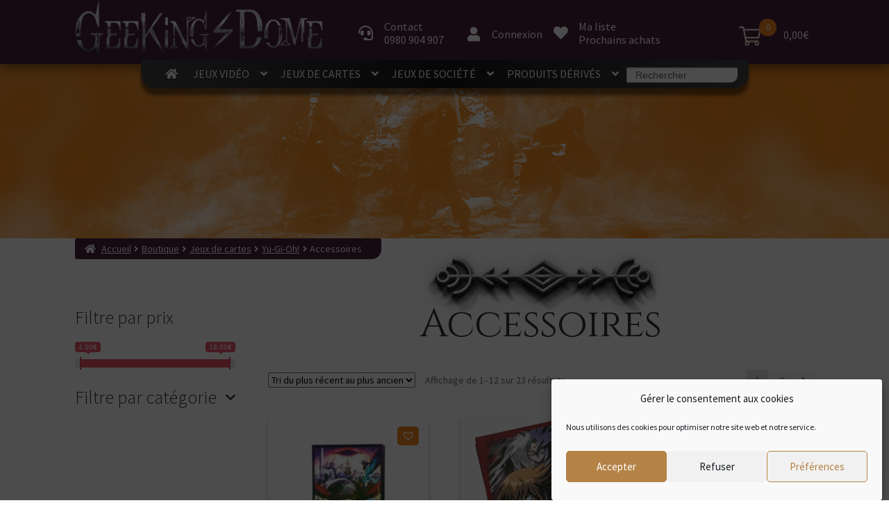

--- FILE ---
content_type: text/html; charset=UTF-8
request_url: https://geekingdome.com/categorie-produit/jeux-de-cartes/yu-gi-oh/accessoires-yu-gi-oh/
body_size: 29787
content:
<!doctype html>
<html lang="fr-FR">
<head>
<meta charset="UTF-8">
<meta name="viewport" content="width=device-width, initial-scale=1">
<link rel="profile" href="http://gmpg.org/xfn/11">
<link rel="pingback" href="https://geekingdome.com/xmlrpc.php">

<meta name='robots' content='index, follow, max-image-preview:large, max-snippet:-1, max-video-preview:-1' />
<script>window._wca = window._wca || [];</script>

	<!-- This site is optimized with the Yoast SEO plugin v26.8 - https://yoast.com/product/yoast-seo-wordpress/ -->
	<title>Archives des Accessoires - GeeKing Dome</title>
	<link rel="canonical" href="https://geekingdome.com/categorie-produit/jeux-de-cartes/yu-gi-oh/accessoires-yu-gi-oh/" />
	<link rel="next" href="https://geekingdome.com/categorie-produit/jeux-de-cartes/yu-gi-oh/accessoires-yu-gi-oh/page/2/" />
	<meta property="og:locale" content="fr_FR" />
	<meta property="og:type" content="article" />
	<meta property="og:title" content="Archives des Accessoires - GeeKing Dome" />
	<meta property="og:url" content="https://geekingdome.com/categorie-produit/jeux-de-cartes/yu-gi-oh/accessoires-yu-gi-oh/" />
	<meta property="og:site_name" content="GeeKing Dome" />
	<meta name="twitter:card" content="summary_large_image" />
	<script type="application/ld+json" class="yoast-schema-graph">{"@context":"https://schema.org","@graph":[{"@type":"CollectionPage","@id":"https://geekingdome.com/categorie-produit/jeux-de-cartes/yu-gi-oh/accessoires-yu-gi-oh/","url":"https://geekingdome.com/categorie-produit/jeux-de-cartes/yu-gi-oh/accessoires-yu-gi-oh/","name":"Archives des Accessoires - GeeKing Dome","isPartOf":{"@id":"https://geekingdome.com/#website"},"primaryImageOfPage":{"@id":"https://geekingdome.com/categorie-produit/jeux-de-cartes/yu-gi-oh/accessoires-yu-gi-oh/#primaryimage"},"image":{"@id":"https://geekingdome.com/categorie-produit/jeux-de-cartes/yu-gi-oh/accessoires-yu-gi-oh/#primaryimage"},"thumbnailUrl":"https://geekingdome.com/wp-content/uploads/2025/10/31265.jpg","breadcrumb":{"@id":"https://geekingdome.com/categorie-produit/jeux-de-cartes/yu-gi-oh/accessoires-yu-gi-oh/#breadcrumb"},"inLanguage":"fr-FR"},{"@type":"ImageObject","inLanguage":"fr-FR","@id":"https://geekingdome.com/categorie-produit/jeux-de-cartes/yu-gi-oh/accessoires-yu-gi-oh/#primaryimage","url":"https://geekingdome.com/wp-content/uploads/2025/10/31265.jpg","contentUrl":"https://geekingdome.com/wp-content/uploads/2025/10/31265.jpg","width":1000,"height":1000},{"@type":"BreadcrumbList","@id":"https://geekingdome.com/categorie-produit/jeux-de-cartes/yu-gi-oh/accessoires-yu-gi-oh/#breadcrumb","itemListElement":[{"@type":"ListItem","position":1,"name":"Accueil","item":"https://geekingdome.com/"},{"@type":"ListItem","position":2,"name":"Jeux de cartes","item":"https://geekingdome.com/categorie-produit/jeux-de-cartes/"},{"@type":"ListItem","position":3,"name":"Yu-Gi-Oh!","item":"https://geekingdome.com/categorie-produit/jeux-de-cartes/yu-gi-oh/"},{"@type":"ListItem","position":4,"name":"Accessoires"}]},{"@type":"WebSite","@id":"https://geekingdome.com/#website","url":"https://geekingdome.com/","name":"GeeKing Dome","description":"Bienvenue au Royaume des Geeks","publisher":{"@id":"https://geekingdome.com/#organization"},"potentialAction":[{"@type":"SearchAction","target":{"@type":"EntryPoint","urlTemplate":"https://geekingdome.com/?s={search_term_string}"},"query-input":{"@type":"PropertyValueSpecification","valueRequired":true,"valueName":"search_term_string"}}],"inLanguage":"fr-FR"},{"@type":"Organization","@id":"https://geekingdome.com/#organization","name":"GeeKing Dome","url":"https://geekingdome.com/","logo":{"@type":"ImageObject","inLanguage":"fr-FR","@id":"https://geekingdome.com/#/schema/logo/image/","url":"https://geekingdome.com/wp-content/uploads/2021/08/logo-lettrage.png","contentUrl":"https://geekingdome.com/wp-content/uploads/2021/08/logo-lettrage.png","width":357,"height":84,"caption":"GeeKing Dome"},"image":{"@id":"https://geekingdome.com/#/schema/logo/image/"}}]}</script>
	<!-- / Yoast SEO plugin. -->


<link rel='dns-prefetch' href='//stats.wp.com' />
<link rel='dns-prefetch' href='//fonts.googleapis.com' />
<link rel="alternate" type="application/rss+xml" title="GeeKing Dome &raquo; Flux" href="https://geekingdome.com/feed/" />
<link rel="alternate" type="application/rss+xml" title="GeeKing Dome &raquo; Flux des commentaires" href="https://geekingdome.com/comments/feed/" />
<link rel="alternate" type="application/rss+xml" title="Flux pour GeeKing Dome &raquo; Accessoires Catégorie" href="https://geekingdome.com/categorie-produit/jeux-de-cartes/yu-gi-oh/accessoires-yu-gi-oh/feed/" />
<style id='wp-img-auto-sizes-contain-inline-css' type='text/css'>
img:is([sizes=auto i],[sizes^="auto," i]){contain-intrinsic-size:3000px 1500px}
/*# sourceURL=wp-img-auto-sizes-contain-inline-css */
</style>
<link rel='stylesheet' id='font-awesome-css' href='https://geekingdome.com/wp-content/plugins/woocommerce-ajax-filters/berocket/assets/css/font-awesome.min.css?ver=6.9' type='text/css' media='all' />
<link rel='stylesheet' id='berocket_aapf_widget-style-css' href='https://geekingdome.com/wp-content/plugins/woocommerce-ajax-filters/assets/frontend/css/fullmain.min.css?ver=3.1.9.6' type='text/css' media='all' />
<style id='wp-emoji-styles-inline-css' type='text/css'>

	img.wp-smiley, img.emoji {
		display: inline !important;
		border: none !important;
		box-shadow: none !important;
		height: 1em !important;
		width: 1em !important;
		margin: 0 0.07em !important;
		vertical-align: -0.1em !important;
		background: none !important;
		padding: 0 !important;
	}
/*# sourceURL=wp-emoji-styles-inline-css */
</style>
<link rel='stylesheet' id='wp-block-library-css' href='https://geekingdome.com/wp-includes/css/dist/block-library/style.min.css?ver=6.9' type='text/css' media='all' />
<style id='wp-block-image-inline-css' type='text/css'>
.wp-block-image>a,.wp-block-image>figure>a{display:inline-block}.wp-block-image img{box-sizing:border-box;height:auto;max-width:100%;vertical-align:bottom}@media not (prefers-reduced-motion){.wp-block-image img.hide{visibility:hidden}.wp-block-image img.show{animation:show-content-image .4s}}.wp-block-image[style*=border-radius] img,.wp-block-image[style*=border-radius]>a{border-radius:inherit}.wp-block-image.has-custom-border img{box-sizing:border-box}.wp-block-image.aligncenter{text-align:center}.wp-block-image.alignfull>a,.wp-block-image.alignwide>a{width:100%}.wp-block-image.alignfull img,.wp-block-image.alignwide img{height:auto;width:100%}.wp-block-image .aligncenter,.wp-block-image .alignleft,.wp-block-image .alignright,.wp-block-image.aligncenter,.wp-block-image.alignleft,.wp-block-image.alignright{display:table}.wp-block-image .aligncenter>figcaption,.wp-block-image .alignleft>figcaption,.wp-block-image .alignright>figcaption,.wp-block-image.aligncenter>figcaption,.wp-block-image.alignleft>figcaption,.wp-block-image.alignright>figcaption{caption-side:bottom;display:table-caption}.wp-block-image .alignleft{float:left;margin:.5em 1em .5em 0}.wp-block-image .alignright{float:right;margin:.5em 0 .5em 1em}.wp-block-image .aligncenter{margin-left:auto;margin-right:auto}.wp-block-image :where(figcaption){margin-bottom:1em;margin-top:.5em}.wp-block-image.is-style-circle-mask img{border-radius:9999px}@supports ((-webkit-mask-image:none) or (mask-image:none)) or (-webkit-mask-image:none){.wp-block-image.is-style-circle-mask img{border-radius:0;-webkit-mask-image:url('data:image/svg+xml;utf8,<svg viewBox="0 0 100 100" xmlns="http://www.w3.org/2000/svg"><circle cx="50" cy="50" r="50"/></svg>');mask-image:url('data:image/svg+xml;utf8,<svg viewBox="0 0 100 100" xmlns="http://www.w3.org/2000/svg"><circle cx="50" cy="50" r="50"/></svg>');mask-mode:alpha;-webkit-mask-position:center;mask-position:center;-webkit-mask-repeat:no-repeat;mask-repeat:no-repeat;-webkit-mask-size:contain;mask-size:contain}}:root :where(.wp-block-image.is-style-rounded img,.wp-block-image .is-style-rounded img){border-radius:9999px}.wp-block-image figure{margin:0}.wp-lightbox-container{display:flex;flex-direction:column;position:relative}.wp-lightbox-container img{cursor:zoom-in}.wp-lightbox-container img:hover+button{opacity:1}.wp-lightbox-container button{align-items:center;backdrop-filter:blur(16px) saturate(180%);background-color:#5a5a5a40;border:none;border-radius:4px;cursor:zoom-in;display:flex;height:20px;justify-content:center;opacity:0;padding:0;position:absolute;right:16px;text-align:center;top:16px;width:20px;z-index:100}@media not (prefers-reduced-motion){.wp-lightbox-container button{transition:opacity .2s ease}}.wp-lightbox-container button:focus-visible{outline:3px auto #5a5a5a40;outline:3px auto -webkit-focus-ring-color;outline-offset:3px}.wp-lightbox-container button:hover{cursor:pointer;opacity:1}.wp-lightbox-container button:focus{opacity:1}.wp-lightbox-container button:focus,.wp-lightbox-container button:hover,.wp-lightbox-container button:not(:hover):not(:active):not(.has-background){background-color:#5a5a5a40;border:none}.wp-lightbox-overlay{box-sizing:border-box;cursor:zoom-out;height:100vh;left:0;overflow:hidden;position:fixed;top:0;visibility:hidden;width:100%;z-index:100000}.wp-lightbox-overlay .close-button{align-items:center;cursor:pointer;display:flex;justify-content:center;min-height:40px;min-width:40px;padding:0;position:absolute;right:calc(env(safe-area-inset-right) + 16px);top:calc(env(safe-area-inset-top) + 16px);z-index:5000000}.wp-lightbox-overlay .close-button:focus,.wp-lightbox-overlay .close-button:hover,.wp-lightbox-overlay .close-button:not(:hover):not(:active):not(.has-background){background:none;border:none}.wp-lightbox-overlay .lightbox-image-container{height:var(--wp--lightbox-container-height);left:50%;overflow:hidden;position:absolute;top:50%;transform:translate(-50%,-50%);transform-origin:top left;width:var(--wp--lightbox-container-width);z-index:9999999999}.wp-lightbox-overlay .wp-block-image{align-items:center;box-sizing:border-box;display:flex;height:100%;justify-content:center;margin:0;position:relative;transform-origin:0 0;width:100%;z-index:3000000}.wp-lightbox-overlay .wp-block-image img{height:var(--wp--lightbox-image-height);min-height:var(--wp--lightbox-image-height);min-width:var(--wp--lightbox-image-width);width:var(--wp--lightbox-image-width)}.wp-lightbox-overlay .wp-block-image figcaption{display:none}.wp-lightbox-overlay button{background:none;border:none}.wp-lightbox-overlay .scrim{background-color:#fff;height:100%;opacity:.9;position:absolute;width:100%;z-index:2000000}.wp-lightbox-overlay.active{visibility:visible}@media not (prefers-reduced-motion){.wp-lightbox-overlay.active{animation:turn-on-visibility .25s both}.wp-lightbox-overlay.active img{animation:turn-on-visibility .35s both}.wp-lightbox-overlay.show-closing-animation:not(.active){animation:turn-off-visibility .35s both}.wp-lightbox-overlay.show-closing-animation:not(.active) img{animation:turn-off-visibility .25s both}.wp-lightbox-overlay.zoom.active{animation:none;opacity:1;visibility:visible}.wp-lightbox-overlay.zoom.active .lightbox-image-container{animation:lightbox-zoom-in .4s}.wp-lightbox-overlay.zoom.active .lightbox-image-container img{animation:none}.wp-lightbox-overlay.zoom.active .scrim{animation:turn-on-visibility .4s forwards}.wp-lightbox-overlay.zoom.show-closing-animation:not(.active){animation:none}.wp-lightbox-overlay.zoom.show-closing-animation:not(.active) .lightbox-image-container{animation:lightbox-zoom-out .4s}.wp-lightbox-overlay.zoom.show-closing-animation:not(.active) .lightbox-image-container img{animation:none}.wp-lightbox-overlay.zoom.show-closing-animation:not(.active) .scrim{animation:turn-off-visibility .4s forwards}}@keyframes show-content-image{0%{visibility:hidden}99%{visibility:hidden}to{visibility:visible}}@keyframes turn-on-visibility{0%{opacity:0}to{opacity:1}}@keyframes turn-off-visibility{0%{opacity:1;visibility:visible}99%{opacity:0;visibility:visible}to{opacity:0;visibility:hidden}}@keyframes lightbox-zoom-in{0%{transform:translate(calc((-100vw + var(--wp--lightbox-scrollbar-width))/2 + var(--wp--lightbox-initial-left-position)),calc(-50vh + var(--wp--lightbox-initial-top-position))) scale(var(--wp--lightbox-scale))}to{transform:translate(-50%,-50%) scale(1)}}@keyframes lightbox-zoom-out{0%{transform:translate(-50%,-50%) scale(1);visibility:visible}99%{visibility:visible}to{transform:translate(calc((-100vw + var(--wp--lightbox-scrollbar-width))/2 + var(--wp--lightbox-initial-left-position)),calc(-50vh + var(--wp--lightbox-initial-top-position))) scale(var(--wp--lightbox-scale));visibility:hidden}}
/*# sourceURL=https://geekingdome.com/wp-includes/blocks/image/style.min.css */
</style>
<style id='wp-block-image-theme-inline-css' type='text/css'>
:root :where(.wp-block-image figcaption){color:#555;font-size:13px;text-align:center}.is-dark-theme :root :where(.wp-block-image figcaption){color:#ffffffa6}.wp-block-image{margin:0 0 1em}
/*# sourceURL=https://geekingdome.com/wp-includes/blocks/image/theme.min.css */
</style>
<style id='wp-block-paragraph-inline-css' type='text/css'>
.is-small-text{font-size:.875em}.is-regular-text{font-size:1em}.is-large-text{font-size:2.25em}.is-larger-text{font-size:3em}.has-drop-cap:not(:focus):first-letter{float:left;font-size:8.4em;font-style:normal;font-weight:100;line-height:.68;margin:.05em .1em 0 0;text-transform:uppercase}body.rtl .has-drop-cap:not(:focus):first-letter{float:none;margin-left:.1em}p.has-drop-cap.has-background{overflow:hidden}:root :where(p.has-background){padding:1.25em 2.375em}:where(p.has-text-color:not(.has-link-color)) a{color:inherit}p.has-text-align-left[style*="writing-mode:vertical-lr"],p.has-text-align-right[style*="writing-mode:vertical-rl"]{rotate:180deg}
/*# sourceURL=https://geekingdome.com/wp-includes/blocks/paragraph/style.min.css */
</style>
<style id='wp-block-social-links-inline-css' type='text/css'>
.wp-block-social-links{background:none;box-sizing:border-box;margin-left:0;padding-left:0;padding-right:0;text-indent:0}.wp-block-social-links .wp-social-link a,.wp-block-social-links .wp-social-link a:hover{border-bottom:0;box-shadow:none;text-decoration:none}.wp-block-social-links .wp-social-link svg{height:1em;width:1em}.wp-block-social-links .wp-social-link span:not(.screen-reader-text){font-size:.65em;margin-left:.5em;margin-right:.5em}.wp-block-social-links.has-small-icon-size{font-size:16px}.wp-block-social-links,.wp-block-social-links.has-normal-icon-size{font-size:24px}.wp-block-social-links.has-large-icon-size{font-size:36px}.wp-block-social-links.has-huge-icon-size{font-size:48px}.wp-block-social-links.aligncenter{display:flex;justify-content:center}.wp-block-social-links.alignright{justify-content:flex-end}.wp-block-social-link{border-radius:9999px;display:block}@media not (prefers-reduced-motion){.wp-block-social-link{transition:transform .1s ease}}.wp-block-social-link{height:auto}.wp-block-social-link a{align-items:center;display:flex;line-height:0}.wp-block-social-link:hover{transform:scale(1.1)}.wp-block-social-links .wp-block-social-link.wp-social-link{display:inline-block;margin:0;padding:0}.wp-block-social-links .wp-block-social-link.wp-social-link .wp-block-social-link-anchor,.wp-block-social-links .wp-block-social-link.wp-social-link .wp-block-social-link-anchor svg,.wp-block-social-links .wp-block-social-link.wp-social-link .wp-block-social-link-anchor:active,.wp-block-social-links .wp-block-social-link.wp-social-link .wp-block-social-link-anchor:hover,.wp-block-social-links .wp-block-social-link.wp-social-link .wp-block-social-link-anchor:visited{color:currentColor;fill:currentColor}:where(.wp-block-social-links:not(.is-style-logos-only)) .wp-social-link{background-color:#f0f0f0;color:#444}:where(.wp-block-social-links:not(.is-style-logos-only)) .wp-social-link-amazon{background-color:#f90;color:#fff}:where(.wp-block-social-links:not(.is-style-logos-only)) .wp-social-link-bandcamp{background-color:#1ea0c3;color:#fff}:where(.wp-block-social-links:not(.is-style-logos-only)) .wp-social-link-behance{background-color:#0757fe;color:#fff}:where(.wp-block-social-links:not(.is-style-logos-only)) .wp-social-link-bluesky{background-color:#0a7aff;color:#fff}:where(.wp-block-social-links:not(.is-style-logos-only)) .wp-social-link-codepen{background-color:#1e1f26;color:#fff}:where(.wp-block-social-links:not(.is-style-logos-only)) .wp-social-link-deviantart{background-color:#02e49b;color:#fff}:where(.wp-block-social-links:not(.is-style-logos-only)) .wp-social-link-discord{background-color:#5865f2;color:#fff}:where(.wp-block-social-links:not(.is-style-logos-only)) .wp-social-link-dribbble{background-color:#e94c89;color:#fff}:where(.wp-block-social-links:not(.is-style-logos-only)) .wp-social-link-dropbox{background-color:#4280ff;color:#fff}:where(.wp-block-social-links:not(.is-style-logos-only)) .wp-social-link-etsy{background-color:#f45800;color:#fff}:where(.wp-block-social-links:not(.is-style-logos-only)) .wp-social-link-facebook{background-color:#0866ff;color:#fff}:where(.wp-block-social-links:not(.is-style-logos-only)) .wp-social-link-fivehundredpx{background-color:#000;color:#fff}:where(.wp-block-social-links:not(.is-style-logos-only)) .wp-social-link-flickr{background-color:#0461dd;color:#fff}:where(.wp-block-social-links:not(.is-style-logos-only)) .wp-social-link-foursquare{background-color:#e65678;color:#fff}:where(.wp-block-social-links:not(.is-style-logos-only)) .wp-social-link-github{background-color:#24292d;color:#fff}:where(.wp-block-social-links:not(.is-style-logos-only)) .wp-social-link-goodreads{background-color:#eceadd;color:#382110}:where(.wp-block-social-links:not(.is-style-logos-only)) .wp-social-link-google{background-color:#ea4434;color:#fff}:where(.wp-block-social-links:not(.is-style-logos-only)) .wp-social-link-gravatar{background-color:#1d4fc4;color:#fff}:where(.wp-block-social-links:not(.is-style-logos-only)) .wp-social-link-instagram{background-color:#f00075;color:#fff}:where(.wp-block-social-links:not(.is-style-logos-only)) .wp-social-link-lastfm{background-color:#e21b24;color:#fff}:where(.wp-block-social-links:not(.is-style-logos-only)) .wp-social-link-linkedin{background-color:#0d66c2;color:#fff}:where(.wp-block-social-links:not(.is-style-logos-only)) .wp-social-link-mastodon{background-color:#3288d4;color:#fff}:where(.wp-block-social-links:not(.is-style-logos-only)) .wp-social-link-medium{background-color:#000;color:#fff}:where(.wp-block-social-links:not(.is-style-logos-only)) .wp-social-link-meetup{background-color:#f6405f;color:#fff}:where(.wp-block-social-links:not(.is-style-logos-only)) .wp-social-link-patreon{background-color:#000;color:#fff}:where(.wp-block-social-links:not(.is-style-logos-only)) .wp-social-link-pinterest{background-color:#e60122;color:#fff}:where(.wp-block-social-links:not(.is-style-logos-only)) .wp-social-link-pocket{background-color:#ef4155;color:#fff}:where(.wp-block-social-links:not(.is-style-logos-only)) .wp-social-link-reddit{background-color:#ff4500;color:#fff}:where(.wp-block-social-links:not(.is-style-logos-only)) .wp-social-link-skype{background-color:#0478d7;color:#fff}:where(.wp-block-social-links:not(.is-style-logos-only)) .wp-social-link-snapchat{background-color:#fefc00;color:#fff;stroke:#000}:where(.wp-block-social-links:not(.is-style-logos-only)) .wp-social-link-soundcloud{background-color:#ff5600;color:#fff}:where(.wp-block-social-links:not(.is-style-logos-only)) .wp-social-link-spotify{background-color:#1bd760;color:#fff}:where(.wp-block-social-links:not(.is-style-logos-only)) .wp-social-link-telegram{background-color:#2aabee;color:#fff}:where(.wp-block-social-links:not(.is-style-logos-only)) .wp-social-link-threads{background-color:#000;color:#fff}:where(.wp-block-social-links:not(.is-style-logos-only)) .wp-social-link-tiktok{background-color:#000;color:#fff}:where(.wp-block-social-links:not(.is-style-logos-only)) .wp-social-link-tumblr{background-color:#011835;color:#fff}:where(.wp-block-social-links:not(.is-style-logos-only)) .wp-social-link-twitch{background-color:#6440a4;color:#fff}:where(.wp-block-social-links:not(.is-style-logos-only)) .wp-social-link-twitter{background-color:#1da1f2;color:#fff}:where(.wp-block-social-links:not(.is-style-logos-only)) .wp-social-link-vimeo{background-color:#1eb7ea;color:#fff}:where(.wp-block-social-links:not(.is-style-logos-only)) .wp-social-link-vk{background-color:#4680c2;color:#fff}:where(.wp-block-social-links:not(.is-style-logos-only)) .wp-social-link-wordpress{background-color:#3499cd;color:#fff}:where(.wp-block-social-links:not(.is-style-logos-only)) .wp-social-link-whatsapp{background-color:#25d366;color:#fff}:where(.wp-block-social-links:not(.is-style-logos-only)) .wp-social-link-x{background-color:#000;color:#fff}:where(.wp-block-social-links:not(.is-style-logos-only)) .wp-social-link-yelp{background-color:#d32422;color:#fff}:where(.wp-block-social-links:not(.is-style-logos-only)) .wp-social-link-youtube{background-color:red;color:#fff}:where(.wp-block-social-links.is-style-logos-only) .wp-social-link{background:none}:where(.wp-block-social-links.is-style-logos-only) .wp-social-link svg{height:1.25em;width:1.25em}:where(.wp-block-social-links.is-style-logos-only) .wp-social-link-amazon{color:#f90}:where(.wp-block-social-links.is-style-logos-only) .wp-social-link-bandcamp{color:#1ea0c3}:where(.wp-block-social-links.is-style-logos-only) .wp-social-link-behance{color:#0757fe}:where(.wp-block-social-links.is-style-logos-only) .wp-social-link-bluesky{color:#0a7aff}:where(.wp-block-social-links.is-style-logos-only) .wp-social-link-codepen{color:#1e1f26}:where(.wp-block-social-links.is-style-logos-only) .wp-social-link-deviantart{color:#02e49b}:where(.wp-block-social-links.is-style-logos-only) .wp-social-link-discord{color:#5865f2}:where(.wp-block-social-links.is-style-logos-only) .wp-social-link-dribbble{color:#e94c89}:where(.wp-block-social-links.is-style-logos-only) .wp-social-link-dropbox{color:#4280ff}:where(.wp-block-social-links.is-style-logos-only) .wp-social-link-etsy{color:#f45800}:where(.wp-block-social-links.is-style-logos-only) .wp-social-link-facebook{color:#0866ff}:where(.wp-block-social-links.is-style-logos-only) .wp-social-link-fivehundredpx{color:#000}:where(.wp-block-social-links.is-style-logos-only) .wp-social-link-flickr{color:#0461dd}:where(.wp-block-social-links.is-style-logos-only) .wp-social-link-foursquare{color:#e65678}:where(.wp-block-social-links.is-style-logos-only) .wp-social-link-github{color:#24292d}:where(.wp-block-social-links.is-style-logos-only) .wp-social-link-goodreads{color:#382110}:where(.wp-block-social-links.is-style-logos-only) .wp-social-link-google{color:#ea4434}:where(.wp-block-social-links.is-style-logos-only) .wp-social-link-gravatar{color:#1d4fc4}:where(.wp-block-social-links.is-style-logos-only) .wp-social-link-instagram{color:#f00075}:where(.wp-block-social-links.is-style-logos-only) .wp-social-link-lastfm{color:#e21b24}:where(.wp-block-social-links.is-style-logos-only) .wp-social-link-linkedin{color:#0d66c2}:where(.wp-block-social-links.is-style-logos-only) .wp-social-link-mastodon{color:#3288d4}:where(.wp-block-social-links.is-style-logos-only) .wp-social-link-medium{color:#000}:where(.wp-block-social-links.is-style-logos-only) .wp-social-link-meetup{color:#f6405f}:where(.wp-block-social-links.is-style-logos-only) .wp-social-link-patreon{color:#000}:where(.wp-block-social-links.is-style-logos-only) .wp-social-link-pinterest{color:#e60122}:where(.wp-block-social-links.is-style-logos-only) .wp-social-link-pocket{color:#ef4155}:where(.wp-block-social-links.is-style-logos-only) .wp-social-link-reddit{color:#ff4500}:where(.wp-block-social-links.is-style-logos-only) .wp-social-link-skype{color:#0478d7}:where(.wp-block-social-links.is-style-logos-only) .wp-social-link-snapchat{color:#fff;stroke:#000}:where(.wp-block-social-links.is-style-logos-only) .wp-social-link-soundcloud{color:#ff5600}:where(.wp-block-social-links.is-style-logos-only) .wp-social-link-spotify{color:#1bd760}:where(.wp-block-social-links.is-style-logos-only) .wp-social-link-telegram{color:#2aabee}:where(.wp-block-social-links.is-style-logos-only) .wp-social-link-threads{color:#000}:where(.wp-block-social-links.is-style-logos-only) .wp-social-link-tiktok{color:#000}:where(.wp-block-social-links.is-style-logos-only) .wp-social-link-tumblr{color:#011835}:where(.wp-block-social-links.is-style-logos-only) .wp-social-link-twitch{color:#6440a4}:where(.wp-block-social-links.is-style-logos-only) .wp-social-link-twitter{color:#1da1f2}:where(.wp-block-social-links.is-style-logos-only) .wp-social-link-vimeo{color:#1eb7ea}:where(.wp-block-social-links.is-style-logos-only) .wp-social-link-vk{color:#4680c2}:where(.wp-block-social-links.is-style-logos-only) .wp-social-link-whatsapp{color:#25d366}:where(.wp-block-social-links.is-style-logos-only) .wp-social-link-wordpress{color:#3499cd}:where(.wp-block-social-links.is-style-logos-only) .wp-social-link-x{color:#000}:where(.wp-block-social-links.is-style-logos-only) .wp-social-link-yelp{color:#d32422}:where(.wp-block-social-links.is-style-logos-only) .wp-social-link-youtube{color:red}.wp-block-social-links.is-style-pill-shape .wp-social-link{width:auto}:root :where(.wp-block-social-links .wp-social-link a){padding:.25em}:root :where(.wp-block-social-links.is-style-logos-only .wp-social-link a){padding:0}:root :where(.wp-block-social-links.is-style-pill-shape .wp-social-link a){padding-left:.6666666667em;padding-right:.6666666667em}.wp-block-social-links:not(.has-icon-color):not(.has-icon-background-color) .wp-social-link-snapchat .wp-block-social-link-label{color:#000}
/*# sourceURL=https://geekingdome.com/wp-includes/blocks/social-links/style.min.css */
</style>
<style id='global-styles-inline-css' type='text/css'>
:root{--wp--preset--aspect-ratio--square: 1;--wp--preset--aspect-ratio--4-3: 4/3;--wp--preset--aspect-ratio--3-4: 3/4;--wp--preset--aspect-ratio--3-2: 3/2;--wp--preset--aspect-ratio--2-3: 2/3;--wp--preset--aspect-ratio--16-9: 16/9;--wp--preset--aspect-ratio--9-16: 9/16;--wp--preset--color--black: #000000;--wp--preset--color--cyan-bluish-gray: #abb8c3;--wp--preset--color--white: #ffffff;--wp--preset--color--pale-pink: #f78da7;--wp--preset--color--vivid-red: #cf2e2e;--wp--preset--color--luminous-vivid-orange: #ff6900;--wp--preset--color--luminous-vivid-amber: #fcb900;--wp--preset--color--light-green-cyan: #7bdcb5;--wp--preset--color--vivid-green-cyan: #00d084;--wp--preset--color--pale-cyan-blue: #8ed1fc;--wp--preset--color--vivid-cyan-blue: #0693e3;--wp--preset--color--vivid-purple: #9b51e0;--wp--preset--gradient--vivid-cyan-blue-to-vivid-purple: linear-gradient(135deg,rgb(6,147,227) 0%,rgb(155,81,224) 100%);--wp--preset--gradient--light-green-cyan-to-vivid-green-cyan: linear-gradient(135deg,rgb(122,220,180) 0%,rgb(0,208,130) 100%);--wp--preset--gradient--luminous-vivid-amber-to-luminous-vivid-orange: linear-gradient(135deg,rgb(252,185,0) 0%,rgb(255,105,0) 100%);--wp--preset--gradient--luminous-vivid-orange-to-vivid-red: linear-gradient(135deg,rgb(255,105,0) 0%,rgb(207,46,46) 100%);--wp--preset--gradient--very-light-gray-to-cyan-bluish-gray: linear-gradient(135deg,rgb(238,238,238) 0%,rgb(169,184,195) 100%);--wp--preset--gradient--cool-to-warm-spectrum: linear-gradient(135deg,rgb(74,234,220) 0%,rgb(151,120,209) 20%,rgb(207,42,186) 40%,rgb(238,44,130) 60%,rgb(251,105,98) 80%,rgb(254,248,76) 100%);--wp--preset--gradient--blush-light-purple: linear-gradient(135deg,rgb(255,206,236) 0%,rgb(152,150,240) 100%);--wp--preset--gradient--blush-bordeaux: linear-gradient(135deg,rgb(254,205,165) 0%,rgb(254,45,45) 50%,rgb(107,0,62) 100%);--wp--preset--gradient--luminous-dusk: linear-gradient(135deg,rgb(255,203,112) 0%,rgb(199,81,192) 50%,rgb(65,88,208) 100%);--wp--preset--gradient--pale-ocean: linear-gradient(135deg,rgb(255,245,203) 0%,rgb(182,227,212) 50%,rgb(51,167,181) 100%);--wp--preset--gradient--electric-grass: linear-gradient(135deg,rgb(202,248,128) 0%,rgb(113,206,126) 100%);--wp--preset--gradient--midnight: linear-gradient(135deg,rgb(2,3,129) 0%,rgb(40,116,252) 100%);--wp--preset--font-size--small: 14px;--wp--preset--font-size--medium: 23px;--wp--preset--font-size--large: 26px;--wp--preset--font-size--x-large: 42px;--wp--preset--font-size--normal: 16px;--wp--preset--font-size--huge: 37px;--wp--preset--spacing--20: 0.44rem;--wp--preset--spacing--30: 0.67rem;--wp--preset--spacing--40: 1rem;--wp--preset--spacing--50: 1.5rem;--wp--preset--spacing--60: 2.25rem;--wp--preset--spacing--70: 3.38rem;--wp--preset--spacing--80: 5.06rem;--wp--preset--shadow--natural: 6px 6px 9px rgba(0, 0, 0, 0.2);--wp--preset--shadow--deep: 12px 12px 50px rgba(0, 0, 0, 0.4);--wp--preset--shadow--sharp: 6px 6px 0px rgba(0, 0, 0, 0.2);--wp--preset--shadow--outlined: 6px 6px 0px -3px rgb(255, 255, 255), 6px 6px rgb(0, 0, 0);--wp--preset--shadow--crisp: 6px 6px 0px rgb(0, 0, 0);}:root :where(.is-layout-flow) > :first-child{margin-block-start: 0;}:root :where(.is-layout-flow) > :last-child{margin-block-end: 0;}:root :where(.is-layout-flow) > *{margin-block-start: 24px;margin-block-end: 0;}:root :where(.is-layout-constrained) > :first-child{margin-block-start: 0;}:root :where(.is-layout-constrained) > :last-child{margin-block-end: 0;}:root :where(.is-layout-constrained) > *{margin-block-start: 24px;margin-block-end: 0;}:root :where(.is-layout-flex){gap: 24px;}:root :where(.is-layout-grid){gap: 24px;}body .is-layout-flex{display: flex;}.is-layout-flex{flex-wrap: wrap;align-items: center;}.is-layout-flex > :is(*, div){margin: 0;}body .is-layout-grid{display: grid;}.is-layout-grid > :is(*, div){margin: 0;}.has-black-color{color: var(--wp--preset--color--black) !important;}.has-cyan-bluish-gray-color{color: var(--wp--preset--color--cyan-bluish-gray) !important;}.has-white-color{color: var(--wp--preset--color--white) !important;}.has-pale-pink-color{color: var(--wp--preset--color--pale-pink) !important;}.has-vivid-red-color{color: var(--wp--preset--color--vivid-red) !important;}.has-luminous-vivid-orange-color{color: var(--wp--preset--color--luminous-vivid-orange) !important;}.has-luminous-vivid-amber-color{color: var(--wp--preset--color--luminous-vivid-amber) !important;}.has-light-green-cyan-color{color: var(--wp--preset--color--light-green-cyan) !important;}.has-vivid-green-cyan-color{color: var(--wp--preset--color--vivid-green-cyan) !important;}.has-pale-cyan-blue-color{color: var(--wp--preset--color--pale-cyan-blue) !important;}.has-vivid-cyan-blue-color{color: var(--wp--preset--color--vivid-cyan-blue) !important;}.has-vivid-purple-color{color: var(--wp--preset--color--vivid-purple) !important;}.has-black-background-color{background-color: var(--wp--preset--color--black) !important;}.has-cyan-bluish-gray-background-color{background-color: var(--wp--preset--color--cyan-bluish-gray) !important;}.has-white-background-color{background-color: var(--wp--preset--color--white) !important;}.has-pale-pink-background-color{background-color: var(--wp--preset--color--pale-pink) !important;}.has-vivid-red-background-color{background-color: var(--wp--preset--color--vivid-red) !important;}.has-luminous-vivid-orange-background-color{background-color: var(--wp--preset--color--luminous-vivid-orange) !important;}.has-luminous-vivid-amber-background-color{background-color: var(--wp--preset--color--luminous-vivid-amber) !important;}.has-light-green-cyan-background-color{background-color: var(--wp--preset--color--light-green-cyan) !important;}.has-vivid-green-cyan-background-color{background-color: var(--wp--preset--color--vivid-green-cyan) !important;}.has-pale-cyan-blue-background-color{background-color: var(--wp--preset--color--pale-cyan-blue) !important;}.has-vivid-cyan-blue-background-color{background-color: var(--wp--preset--color--vivid-cyan-blue) !important;}.has-vivid-purple-background-color{background-color: var(--wp--preset--color--vivid-purple) !important;}.has-black-border-color{border-color: var(--wp--preset--color--black) !important;}.has-cyan-bluish-gray-border-color{border-color: var(--wp--preset--color--cyan-bluish-gray) !important;}.has-white-border-color{border-color: var(--wp--preset--color--white) !important;}.has-pale-pink-border-color{border-color: var(--wp--preset--color--pale-pink) !important;}.has-vivid-red-border-color{border-color: var(--wp--preset--color--vivid-red) !important;}.has-luminous-vivid-orange-border-color{border-color: var(--wp--preset--color--luminous-vivid-orange) !important;}.has-luminous-vivid-amber-border-color{border-color: var(--wp--preset--color--luminous-vivid-amber) !important;}.has-light-green-cyan-border-color{border-color: var(--wp--preset--color--light-green-cyan) !important;}.has-vivid-green-cyan-border-color{border-color: var(--wp--preset--color--vivid-green-cyan) !important;}.has-pale-cyan-blue-border-color{border-color: var(--wp--preset--color--pale-cyan-blue) !important;}.has-vivid-cyan-blue-border-color{border-color: var(--wp--preset--color--vivid-cyan-blue) !important;}.has-vivid-purple-border-color{border-color: var(--wp--preset--color--vivid-purple) !important;}.has-vivid-cyan-blue-to-vivid-purple-gradient-background{background: var(--wp--preset--gradient--vivid-cyan-blue-to-vivid-purple) !important;}.has-light-green-cyan-to-vivid-green-cyan-gradient-background{background: var(--wp--preset--gradient--light-green-cyan-to-vivid-green-cyan) !important;}.has-luminous-vivid-amber-to-luminous-vivid-orange-gradient-background{background: var(--wp--preset--gradient--luminous-vivid-amber-to-luminous-vivid-orange) !important;}.has-luminous-vivid-orange-to-vivid-red-gradient-background{background: var(--wp--preset--gradient--luminous-vivid-orange-to-vivid-red) !important;}.has-very-light-gray-to-cyan-bluish-gray-gradient-background{background: var(--wp--preset--gradient--very-light-gray-to-cyan-bluish-gray) !important;}.has-cool-to-warm-spectrum-gradient-background{background: var(--wp--preset--gradient--cool-to-warm-spectrum) !important;}.has-blush-light-purple-gradient-background{background: var(--wp--preset--gradient--blush-light-purple) !important;}.has-blush-bordeaux-gradient-background{background: var(--wp--preset--gradient--blush-bordeaux) !important;}.has-luminous-dusk-gradient-background{background: var(--wp--preset--gradient--luminous-dusk) !important;}.has-pale-ocean-gradient-background{background: var(--wp--preset--gradient--pale-ocean) !important;}.has-electric-grass-gradient-background{background: var(--wp--preset--gradient--electric-grass) !important;}.has-midnight-gradient-background{background: var(--wp--preset--gradient--midnight) !important;}.has-small-font-size{font-size: var(--wp--preset--font-size--small) !important;}.has-medium-font-size{font-size: var(--wp--preset--font-size--medium) !important;}.has-large-font-size{font-size: var(--wp--preset--font-size--large) !important;}.has-x-large-font-size{font-size: var(--wp--preset--font-size--x-large) !important;}
/*# sourceURL=global-styles-inline-css */
</style>

<style id='classic-theme-styles-inline-css' type='text/css'>
/*! This file is auto-generated */
.wp-block-button__link{color:#fff;background-color:#32373c;border-radius:9999px;box-shadow:none;text-decoration:none;padding:calc(.667em + 2px) calc(1.333em + 2px);font-size:1.125em}.wp-block-file__button{background:#32373c;color:#fff;text-decoration:none}
/*# sourceURL=/wp-includes/css/classic-themes.min.css */
</style>
<link rel='stylesheet' id='storefront-gutenberg-blocks-css' href='https://geekingdome.com/wp-content/themes/storefront/assets/css/base/gutenberg-blocks.css?ver=4.6.2' type='text/css' media='all' />
<style id='storefront-gutenberg-blocks-inline-css' type='text/css'>

				.wp-block-button__link:not(.has-text-color) {
					color: #ffffff;
				}

				.wp-block-button__link:not(.has-text-color):hover,
				.wp-block-button__link:not(.has-text-color):focus,
				.wp-block-button__link:not(.has-text-color):active {
					color: #ffffff;
				}

				.wp-block-button__link:not(.has-background) {
					background-color: #b58246;
				}

				.wp-block-button__link:not(.has-background):hover,
				.wp-block-button__link:not(.has-background):focus,
				.wp-block-button__link:not(.has-background):active {
					border-color: #9c692d;
					background-color: #9c692d;
				}

				.wc-block-grid__products .wc-block-grid__product .wp-block-button__link {
					background-color: #b58246;
					border-color: #b58246;
					color: #ffffff;
				}

				.wp-block-quote footer,
				.wp-block-quote cite,
				.wp-block-quote__citation {
					color: #6d6d6d;
				}

				.wp-block-pullquote cite,
				.wp-block-pullquote footer,
				.wp-block-pullquote__citation {
					color: #6d6d6d;
				}

				.wp-block-image figcaption {
					color: #6d6d6d;
				}

				.wp-block-separator.is-style-dots::before {
					color: #333333;
				}

				.wp-block-file a.wp-block-file__button {
					color: #ffffff;
					background-color: #b58246;
					border-color: #b58246;
				}

				.wp-block-file a.wp-block-file__button:hover,
				.wp-block-file a.wp-block-file__button:focus,
				.wp-block-file a.wp-block-file__button:active {
					color: #ffffff;
					background-color: #9c692d;
				}

				.wp-block-code,
				.wp-block-preformatted pre {
					color: #6d6d6d;
				}

				.wp-block-table:not( .has-background ):not( .is-style-stripes ) tbody tr:nth-child(2n) td {
					background-color: #fdfdfd;
				}

				.wp-block-cover .wp-block-cover__inner-container h1:not(.has-text-color),
				.wp-block-cover .wp-block-cover__inner-container h2:not(.has-text-color),
				.wp-block-cover .wp-block-cover__inner-container h3:not(.has-text-color),
				.wp-block-cover .wp-block-cover__inner-container h4:not(.has-text-color),
				.wp-block-cover .wp-block-cover__inner-container h5:not(.has-text-color),
				.wp-block-cover .wp-block-cover__inner-container h6:not(.has-text-color) {
					color: #910f48;
				}

				div.wc-block-components-price-slider__range-input-progress,
				.rtl .wc-block-components-price-slider__range-input-progress {
					--range-color: #49223d;
				}

				/* Target only IE11 */
				@media all and (-ms-high-contrast: none), (-ms-high-contrast: active) {
					.wc-block-components-price-slider__range-input-progress {
						background: #49223d;
					}
				}

				.wc-block-components-button:not(.is-link) {
					background-color: #b58246;
					color: #ffffff;
				}

				.wc-block-components-button:not(.is-link):hover,
				.wc-block-components-button:not(.is-link):focus,
				.wc-block-components-button:not(.is-link):active {
					background-color: #9c692d;
					color: #ffffff;
				}

				.wc-block-components-button:not(.is-link):disabled {
					background-color: #b58246;
					color: #ffffff;
				}

				.wc-block-cart__submit-container {
					background-color: #ffffff;
				}

				.wc-block-cart__submit-container::before {
					color: rgba(220,220,220,0.5);
				}

				.wc-block-components-order-summary-item__quantity {
					background-color: #ffffff;
					border-color: #6d6d6d;
					box-shadow: 0 0 0 2px #ffffff;
					color: #6d6d6d;
				}
			
/*# sourceURL=storefront-gutenberg-blocks-inline-css */
</style>
<link rel='stylesheet' id='contact-form-7-css' href='https://geekingdome.com/wp-content/plugins/contact-form-7/includes/css/styles.css?ver=6.1.4' type='text/css' media='all' />
<style id='woocommerce-inline-inline-css' type='text/css'>
.woocommerce form .form-row .required { visibility: visible; }
/*# sourceURL=woocommerce-inline-inline-css */
</style>
<link rel='stylesheet' id='woocommerce-pre-orders-main-css-css' href='https://geekingdome.com/wp-content/plugins/preorders-for-woocommerce-pro/media/css/main.css?ver=6.9' type='text/css' media='all' />
<link rel='stylesheet' id='cmplz-general-css' href='https://geekingdome.com/wp-content/plugins/complianz-gdpr/assets/css/cookieblocker.min.css?ver=1765990128' type='text/css' media='all' />
<link rel='stylesheet' id='ivory-search-styles-css' href='https://geekingdome.com/wp-content/plugins/add-search-to-menu/public/css/ivory-search.min.css?ver=5.5.13' type='text/css' media='all' />
<link rel='stylesheet' id='brands-styles-css' href='https://geekingdome.com/wp-content/plugins/woocommerce/assets/css/brands.css?ver=10.3.7' type='text/css' media='all' />
<link rel='preload' as='font' type='font/woff2' crossorigin='anonymous' id='tinvwl-webfont-font-css' href='https://geekingdome.com/wp-content/plugins/ti-woocommerce-wishlist/assets/fonts/tinvwl-webfont.woff2?ver=xu2uyi'  media='all' />
<link rel='stylesheet' id='tinvwl-webfont-css' href='https://geekingdome.com/wp-content/plugins/ti-woocommerce-wishlist/assets/css/webfont.min.css?ver=2.11.1' type='text/css' media='all' />
<link rel='stylesheet' id='tinvwl-css' href='https://geekingdome.com/wp-content/plugins/ti-woocommerce-wishlist/assets/css/public.min.css?ver=2.11.1' type='text/css' media='all' />
<link rel='stylesheet' id='wpb-google-fonts-css' href='https://fonts.googleapis.com/css2?family=Cinzel&#038;display=swap&#038;ver=6.9' type='text/css' media='all' />
<link rel='stylesheet' id='storefront-style-css' href='https://geekingdome.com/wp-content/themes/storefront/style.css?ver=4.6.2' type='text/css' media='all' />
<style id='storefront-style-inline-css' type='text/css'>

			.main-navigation ul li a,
			.site-title a,
			ul.menu li a,
			.site-branding h1 a,
			button.menu-toggle,
			button.menu-toggle:hover,
			.handheld-navigation .dropdown-toggle {
				color: #ffffff;
			}

			button.menu-toggle,
			button.menu-toggle:hover {
				border-color: #ffffff;
			}

			.main-navigation ul li a:hover,
			.main-navigation ul li:hover > a,
			.site-title a:hover,
			.site-header ul.menu li.current-menu-item > a {
				color: #ffffff;
			}

			table:not( .has-background ) th {
				background-color: #f8f8f8;
			}

			table:not( .has-background ) tbody td {
				background-color: #fdfdfd;
			}

			table:not( .has-background ) tbody tr:nth-child(2n) td,
			fieldset,
			fieldset legend {
				background-color: #fbfbfb;
			}

			.site-header,
			.secondary-navigation ul ul,
			.main-navigation ul.menu > li.menu-item-has-children:after,
			.secondary-navigation ul.menu ul,
			.storefront-handheld-footer-bar,
			.storefront-handheld-footer-bar ul li > a,
			.storefront-handheld-footer-bar ul li.search .site-search,
			button.menu-toggle,
			button.menu-toggle:hover {
				background-color: #49223d;
			}

			p.site-description,
			.site-header,
			.storefront-handheld-footer-bar {
				color: #000000;
			}

			button.menu-toggle:after,
			button.menu-toggle:before,
			button.menu-toggle span:before {
				background-color: #ffffff;
			}

			h1, h2, h3, h4, h5, h6, .wc-block-grid__product-title {
				color: #333333;
			}

			.widget h1 {
				border-bottom-color: #333333;
			}

			body,
			.secondary-navigation a {
				color: #6d6d6d;
			}

			.widget-area .widget a,
			.hentry .entry-header .posted-on a,
			.hentry .entry-header .post-author a,
			.hentry .entry-header .post-comments a,
			.hentry .entry-header .byline a {
				color: #727272;
			}

			a {
				color: #49223d;
			}

			a:focus,
			button:focus,
			.button.alt:focus,
			input:focus,
			textarea:focus,
			input[type="button"]:focus,
			input[type="reset"]:focus,
			input[type="submit"]:focus,
			input[type="email"]:focus,
			input[type="tel"]:focus,
			input[type="url"]:focus,
			input[type="password"]:focus,
			input[type="search"]:focus {
				outline-color: #49223d;
			}

			button, input[type="button"], input[type="reset"], input[type="submit"], .button, .widget a.button {
				background-color: #b58246;
				border-color: #b58246;
				color: #ffffff;
			}

			button:hover, input[type="button"]:hover, input[type="reset"]:hover, input[type="submit"]:hover, .button:hover, .widget a.button:hover {
				background-color: #9c692d;
				border-color: #9c692d;
				color: #ffffff;
			}

			button.alt, input[type="button"].alt, input[type="reset"].alt, input[type="submit"].alt, .button.alt, .widget-area .widget a.button.alt {
				background-color: #b58246;
				border-color: #b58246;
				color: #ffffff;
			}

			button.alt:hover, input[type="button"].alt:hover, input[type="reset"].alt:hover, input[type="submit"].alt:hover, .button.alt:hover, .widget-area .widget a.button.alt:hover {
				background-color: #9c692d;
				border-color: #9c692d;
				color: #ffffff;
			}

			.pagination .page-numbers li .page-numbers.current {
				background-color: #e6e6e6;
				color: #636363;
			}

			#comments .comment-list .comment-content .comment-text {
				background-color: #f8f8f8;
			}

			.site-footer {
				background-color: #0a0405;
				color: #ffffff;
			}

			.site-footer a:not(.button):not(.components-button) {
				color: #ffffff;
			}

			.site-footer .storefront-handheld-footer-bar a:not(.button):not(.components-button) {
				color: #ffffff;
			}

			.site-footer h1, .site-footer h2, .site-footer h3, .site-footer h4, .site-footer h5, .site-footer h6, .site-footer .widget .widget-title, .site-footer .widget .widgettitle {
				color: #ffffff;
			}

			.page-template-template-homepage.has-post-thumbnail .type-page.has-post-thumbnail .entry-title {
				color: #910f48;
			}

			.page-template-template-homepage.has-post-thumbnail .type-page.has-post-thumbnail .entry-content {
				color: #60094c;
			}

			@media screen and ( min-width: 768px ) {
				.secondary-navigation ul.menu a:hover {
					color: #191919;
				}

				.secondary-navigation ul.menu a {
					color: #000000;
				}

				.main-navigation ul.menu ul.sub-menu,
				.main-navigation ul.nav-menu ul.children {
					background-color: #3a132e;
				}

				.site-header {
					border-bottom-color: #3a132e;
				}
			}
/*# sourceURL=storefront-style-inline-css */
</style>
<link rel='stylesheet' id='storefront-icons-css' href='https://geekingdome.com/wp-content/themes/storefront/assets/css/base/icons.css?ver=4.6.2' type='text/css' media='all' />
<link rel='stylesheet' id='storefront-fonts-css' href='https://fonts.googleapis.com/css?family=Source+Sans+Pro%3A400%2C300%2C300italic%2C400italic%2C600%2C700%2C900&#038;subset=latin%2Clatin-ext&#038;ver=4.6.2' type='text/css' media='all' />
<link rel='stylesheet' id='storefront-jetpack-widgets-css' href='https://geekingdome.com/wp-content/themes/storefront/assets/css/jetpack/widgets.css?ver=4.6.2' type='text/css' media='all' />
<link rel='stylesheet' id='storefront-woocommerce-style-css' href='https://geekingdome.com/wp-content/themes/storefront/assets/css/woocommerce/woocommerce.css?ver=4.6.2' type='text/css' media='all' />
<style id='storefront-woocommerce-style-inline-css' type='text/css'>
@font-face {
				font-family: star;
				src: url(https://geekingdome.com/wp-content/plugins/woocommerce/assets/fonts/star.eot);
				src:
					url(https://geekingdome.com/wp-content/plugins/woocommerce/assets/fonts/star.eot?#iefix) format("embedded-opentype"),
					url(https://geekingdome.com/wp-content/plugins/woocommerce/assets/fonts/star.woff) format("woff"),
					url(https://geekingdome.com/wp-content/plugins/woocommerce/assets/fonts/star.ttf) format("truetype"),
					url(https://geekingdome.com/wp-content/plugins/woocommerce/assets/fonts/star.svg#star) format("svg");
				font-weight: 400;
				font-style: normal;
			}
			@font-face {
				font-family: WooCommerce;
				src: url(https://geekingdome.com/wp-content/plugins/woocommerce/assets/fonts/WooCommerce.eot);
				src:
					url(https://geekingdome.com/wp-content/plugins/woocommerce/assets/fonts/WooCommerce.eot?#iefix) format("embedded-opentype"),
					url(https://geekingdome.com/wp-content/plugins/woocommerce/assets/fonts/WooCommerce.woff) format("woff"),
					url(https://geekingdome.com/wp-content/plugins/woocommerce/assets/fonts/WooCommerce.ttf) format("truetype"),
					url(https://geekingdome.com/wp-content/plugins/woocommerce/assets/fonts/WooCommerce.svg#WooCommerce) format("svg");
				font-weight: 400;
				font-style: normal;
			}

			a.cart-contents,
			.site-header-cart .widget_shopping_cart a {
				color: #ffffff;
			}

			a.cart-contents:hover,
			.site-header-cart .widget_shopping_cart a:hover,
			.site-header-cart:hover > li > a {
				color: #ffffff;
			}

			table.cart td.product-remove,
			table.cart td.actions {
				border-top-color: #ffffff;
			}

			.storefront-handheld-footer-bar ul li.cart .count {
				background-color: #ffffff;
				color: #49223d;
				border-color: #49223d;
			}

			.woocommerce-tabs ul.tabs li.active a,
			ul.products li.product .price,
			.onsale,
			.wc-block-grid__product-onsale,
			.widget_search form:before,
			.widget_product_search form:before {
				color: #6d6d6d;
			}

			.woocommerce-breadcrumb a,
			a.woocommerce-review-link,
			.product_meta a {
				color: #727272;
			}

			.wc-block-grid__product-onsale,
			.onsale {
				border-color: #6d6d6d;
			}

			.star-rating span:before,
			.quantity .plus, .quantity .minus,
			p.stars a:hover:after,
			p.stars a:after,
			.star-rating span:before,
			#payment .payment_methods li input[type=radio]:first-child:checked+label:before {
				color: #49223d;
			}

			.widget_price_filter .ui-slider .ui-slider-range,
			.widget_price_filter .ui-slider .ui-slider-handle {
				background-color: #49223d;
			}

			.order_details {
				background-color: #f8f8f8;
			}

			.order_details > li {
				border-bottom: 1px dotted #e3e3e3;
			}

			.order_details:before,
			.order_details:after {
				background: -webkit-linear-gradient(transparent 0,transparent 0),-webkit-linear-gradient(135deg,#f8f8f8 33.33%,transparent 33.33%),-webkit-linear-gradient(45deg,#f8f8f8 33.33%,transparent 33.33%)
			}

			#order_review {
				background-color: #ffffff;
			}

			#payment .payment_methods > li .payment_box,
			#payment .place-order {
				background-color: #fafafa;
			}

			#payment .payment_methods > li:not(.woocommerce-notice) {
				background-color: #f5f5f5;
			}

			#payment .payment_methods > li:not(.woocommerce-notice):hover {
				background-color: #f0f0f0;
			}

			.woocommerce-pagination .page-numbers li .page-numbers.current {
				background-color: #e6e6e6;
				color: #636363;
			}

			.wc-block-grid__product-onsale,
			.onsale,
			.woocommerce-pagination .page-numbers li .page-numbers:not(.current) {
				color: #6d6d6d;
			}

			p.stars a:before,
			p.stars a:hover~a:before,
			p.stars.selected a.active~a:before {
				color: #6d6d6d;
			}

			p.stars.selected a.active:before,
			p.stars:hover a:before,
			p.stars.selected a:not(.active):before,
			p.stars.selected a.active:before {
				color: #49223d;
			}

			.single-product div.product .woocommerce-product-gallery .woocommerce-product-gallery__trigger {
				background-color: #b58246;
				color: #ffffff;
			}

			.single-product div.product .woocommerce-product-gallery .woocommerce-product-gallery__trigger:hover {
				background-color: #9c692d;
				border-color: #9c692d;
				color: #ffffff;
			}

			.button.added_to_cart:focus,
			.button.wc-forward:focus {
				outline-color: #49223d;
			}

			.added_to_cart,
			.site-header-cart .widget_shopping_cart a.button,
			.wc-block-grid__products .wc-block-grid__product .wp-block-button__link {
				background-color: #b58246;
				border-color: #b58246;
				color: #ffffff;
			}

			.added_to_cart:hover,
			.site-header-cart .widget_shopping_cart a.button:hover,
			.wc-block-grid__products .wc-block-grid__product .wp-block-button__link:hover {
				background-color: #9c692d;
				border-color: #9c692d;
				color: #ffffff;
			}

			.added_to_cart.alt, .added_to_cart, .widget a.button.checkout {
				background-color: #b58246;
				border-color: #b58246;
				color: #ffffff;
			}

			.added_to_cart.alt:hover, .added_to_cart:hover, .widget a.button.checkout:hover {
				background-color: #9c692d;
				border-color: #9c692d;
				color: #ffffff;
			}

			.button.loading {
				color: #b58246;
			}

			.button.loading:hover {
				background-color: #b58246;
			}

			.button.loading:after {
				color: #ffffff;
			}

			@media screen and ( min-width: 768px ) {
				.site-header-cart .widget_shopping_cart,
				.site-header .product_list_widget li .quantity {
					color: #000000;
				}

				.site-header-cart .widget_shopping_cart .buttons,
				.site-header-cart .widget_shopping_cart .total {
					background-color: #3f1833;
				}

				.site-header-cart .widget_shopping_cart {
					background-color: #3a132e;
				}
			}
				.storefront-product-pagination a {
					color: #6d6d6d;
					background-color: #ffffff;
				}
				.storefront-sticky-add-to-cart {
					color: #6d6d6d;
					background-color: #ffffff;
				}

				.storefront-sticky-add-to-cart a:not(.button) {
					color: #ffffff;
				}
/*# sourceURL=storefront-woocommerce-style-inline-css */
</style>
<link rel='stylesheet' id='storefront-child-style-css' href='https://geekingdome.com/wp-content/themes/storefront-child-GKD/style.css?ver=1.0.0' type='text/css' media='all' />
<link rel='stylesheet' id='storefront-woocommerce-brands-style-css' href='https://geekingdome.com/wp-content/themes/storefront/assets/css/woocommerce/extensions/brands.css?ver=4.6.2' type='text/css' media='all' />
<!--n2css--><!--n2js--><script src="https://geekingdome.com/wp-includes/js/jquery/jquery.min.js?ver=3.7.1" id="jquery-core-js"></script>
<script src="https://geekingdome.com/wp-includes/js/jquery/jquery-migrate.min.js?ver=3.4.1" id="jquery-migrate-js"></script>
<script src="https://geekingdome.com/wp-content/plugins/woocommerce/assets/js/jquery-blockui/jquery.blockUI.min.js?ver=2.7.0-wc.10.3.7" id="wc-jquery-blockui-js" data-wp-strategy="defer"></script>
<script id="wc-add-to-cart-js-extra">
var wc_add_to_cart_params = {"ajax_url":"/wp-admin/admin-ajax.php","wc_ajax_url":"/?wc-ajax=%%endpoint%%","i18n_view_cart":"Voir le panier","cart_url":"https://geekingdome.com/panier/","is_cart":"","cart_redirect_after_add":"no"};
//# sourceURL=wc-add-to-cart-js-extra
</script>
<script src="https://geekingdome.com/wp-content/plugins/woocommerce/assets/js/frontend/add-to-cart.min.js?ver=10.3.7" id="wc-add-to-cart-js" defer data-wp-strategy="defer"></script>
<script src="https://geekingdome.com/wp-content/plugins/woocommerce/assets/js/js-cookie/js.cookie.min.js?ver=2.1.4-wc.10.3.7" id="wc-js-cookie-js" data-wp-strategy="defer"></script>
<script id="woocommerce-js-extra">
var woocommerce_params = {"ajax_url":"/wp-admin/admin-ajax.php","wc_ajax_url":"/?wc-ajax=%%endpoint%%","i18n_password_show":"Afficher le mot de passe","i18n_password_hide":"Masquer le mot de passe"};
//# sourceURL=woocommerce-js-extra
</script>
<script src="https://geekingdome.com/wp-content/plugins/woocommerce/assets/js/frontend/woocommerce.min.js?ver=10.3.7" id="woocommerce-js" defer data-wp-strategy="defer"></script>
<script id="WCPAY_ASSETS-js-extra">
var wcpayAssets = {"url":"https://geekingdome.com/wp-content/plugins/woocommerce-payments/dist/"};
//# sourceURL=WCPAY_ASSETS-js-extra
</script>
<script src="https://geekingdome.com/wp-content/themes/storefront-child-GKD/js/parallax.min.js?ver=6.9" id="parallaxJS-js"></script>
<script type="text/plain" data-service="jetpack-statistics" data-category="statistics" data-cmplz-src="https://stats.wp.com/s-202604.js" id="woocommerce-analytics-js" defer data-wp-strategy="defer"></script>
<link rel="https://api.w.org/" href="https://geekingdome.com/wp-json/" /><link rel="alternate" title="JSON" type="application/json" href="https://geekingdome.com/wp-json/wp/v2/product_cat/66" /><link rel="EditURI" type="application/rsd+xml" title="RSD" href="https://geekingdome.com/xmlrpc.php?rsd" />
<meta name="generator" content="WordPress 6.9" />
<meta name="generator" content="WooCommerce 10.3.7" />
	<style>img#wpstats{display:none}</style>
					<style>.cmplz-hidden {
					display: none !important;
				}</style>	<noscript><style>.woocommerce-product-gallery{ opacity: 1 !important; }</style></noscript>
	<link rel="icon" href="https://geekingdome.com/wp-content/uploads/2021/07/logo-tmp-256-100x100.png" sizes="32x32" />
<link rel="icon" href="https://geekingdome.com/wp-content/uploads/2021/07/logo-tmp-256.png" sizes="192x192" />
<link rel="apple-touch-icon" href="https://geekingdome.com/wp-content/uploads/2021/07/logo-tmp-256.png" />
<meta name="msapplication-TileImage" content="https://geekingdome.com/wp-content/uploads/2021/07/logo-tmp-256.png" />
			<style type="text/css">
					</style>
		<link rel='stylesheet' id='wc-blocks-style-css' href='https://geekingdome.com/wp-content/plugins/woocommerce/assets/client/blocks/wc-blocks.css?ver=wc-10.3.7' type='text/css' media='all' />
<link rel='stylesheet' id='ivory-ajax-search-styles-css' href='https://geekingdome.com/wp-content/plugins/add-search-to-menu/public/css/ivory-ajax-search.min.css?ver=5.5.13' type='text/css' media='all' />
<link rel='stylesheet' id='wc-blocks-style-product-categories-css' href='https://geekingdome.com/wp-content/plugins/woocommerce/assets/client/blocks/product-categories.css?ver=wc-10.3.7' type='text/css' media='all' />
</head>

<body data-cmplz=1 class="archive tax-product_cat term-accessoires-yu-gi-oh term-66 wp-custom-logo wp-embed-responsive wp-theme-storefront wp-child-theme-storefront-child-GKD theme-storefront woocommerce woocommerce-page woocommerce-no-js storefront tinvwl-theme-style storefront-align-wide left-sidebar woocommerce-active storefront-blog-excerpt-active">



<div id="page" class="hfeed site">
	
	<header id="masthead" class="site-header" role="banner" style="">

		<div class="col-full">		<a class="skip-link screen-reader-text" href="#site-navigation">Aller à la navigation</a>
		<a class="skip-link screen-reader-text" href="#content">Aller au contenu</a>
				<div class="site-branding">
			<a href="https://geekingdome.com/" class="custom-logo-link" rel="home"><img width="357" height="84" src="https://geekingdome.com/wp-content/uploads/2021/08/logo-lettrage.png" class="custom-logo" alt="GeeKing Dome" decoding="async" srcset="https://geekingdome.com/wp-content/uploads/2021/08/logo-lettrage.png 357w, https://geekingdome.com/wp-content/uploads/2021/08/logo-lettrage-300x71.png 300w" sizes="(max-width: 357px) 100vw, 357px" /></a>		</div>
			<ul class="gkd-header-links animated flipInX">
		<li class="service">
			<a href="/contact/">Contact <span>0980&nbsp;904&nbsp;907</span></a>
		</li>
		<li class="login">			
							<a href="https://geekingdome.com/mon-compte/" title="Login / Register">Connexion</a>
					</li>
		<li class="wishlist">
						<a href="/wishlist/">Ma liste <span>Prochains&nbsp;achats</span></a>
		</li>
	</ul>
	
	</div><div class="storefront-primary-navigation"><div class="col-full">		<nav id="site-navigation" class="main-navigation" role="navigation" aria-label="Navigation principale">
		<button id="site-navigation-menu-toggle" class="menu-toggle" aria-controls="site-navigation" aria-expanded="false"><span>Menu</span></button>
			<div class="primary-navigation"><ul id="menu-menu-principal" class="menu"><li id="menu-item-67" class="menu-item menu-item-type-post_type menu-item-object-page menu-item-home menu-item-67"><a href="https://geekingdome.com/">Accueil</a></li>
<li id="menu-item-129" class="menu-item menu-item-type-taxonomy menu-item-object-product_cat menu-item-has-children menu-item-129"><a href="https://geekingdome.com/categorie-produit/jeux-video/">Jeux Vidéo</a>
<ul class="sub-menu">
	<li id="menu-item-131" class="menu-item menu-item-type-taxonomy menu-item-object-product_cat menu-item-has-children menu-item-131"><a href="https://geekingdome.com/categorie-produit/jeux-video/neuf/">Neuf</a>
	<ul class="sub-menu">
		<li id="menu-item-535" class="menu-item menu-item-type-taxonomy menu-item-object-product_cat menu-item-535"><a href="https://geekingdome.com/categorie-produit/jeux-video/neuf/playstation-4/">Playstation 4</a></li>
		<li id="menu-item-536" class="menu-item menu-item-type-taxonomy menu-item-object-product_cat menu-item-536"><a href="https://geekingdome.com/categorie-produit/jeux-video/neuf/playstation-5/">Playstation 5</a></li>
		<li id="menu-item-537" class="menu-item menu-item-type-taxonomy menu-item-object-product_cat menu-item-537"><a href="https://geekingdome.com/categorie-produit/jeux-video/neuf/xbox-one/">Xbox One</a></li>
		<li id="menu-item-538" class="menu-item menu-item-type-taxonomy menu-item-object-product_cat menu-item-538"><a href="https://geekingdome.com/categorie-produit/jeux-video/neuf/xbox-series-x/">Xbox Series X</a></li>
		<li id="menu-item-540" class="menu-item menu-item-type-taxonomy menu-item-object-product_cat menu-item-540"><a href="https://geekingdome.com/categorie-produit/jeux-video/neuf/nintendo-switch/">Nintendo Switch</a></li>
		<li id="menu-item-542" class="menu-item menu-item-type-taxonomy menu-item-object-product_cat menu-item-542"><a href="https://geekingdome.com/categorie-produit/jeux-video/neuf/pc/">PC</a></li>
	</ul>
</li>
	<li id="menu-item-132" class="menu-item menu-item-type-taxonomy menu-item-object-product_cat menu-item-has-children menu-item-132"><a href="https://geekingdome.com/categorie-produit/jeux-video/occasion/">Occasion</a>
	<ul class="sub-menu">
		<li id="menu-item-544" class="menu-item menu-item-type-taxonomy menu-item-object-product_cat menu-item-has-children menu-item-544"><a href="https://geekingdome.com/categorie-produit/jeux-video/occasion/playstation/">PlayStation</a>
		<ul class="sub-menu">
			<li id="menu-item-545" class="menu-item menu-item-type-taxonomy menu-item-object-product_cat menu-item-545"><a href="https://geekingdome.com/categorie-produit/jeux-video/occasion/playstation/playstation-5-occasion/">PlayStation 5</a></li>
			<li id="menu-item-546" class="menu-item menu-item-type-taxonomy menu-item-object-product_cat menu-item-546"><a href="https://geekingdome.com/categorie-produit/jeux-video/occasion/playstation/playstation-4-occasion/">PlayStation 4</a></li>
			<li id="menu-item-547" class="menu-item menu-item-type-taxonomy menu-item-object-product_cat menu-item-547"><a href="https://geekingdome.com/categorie-produit/jeux-video/occasion/playstation/playstation-3/">PlayStation 3</a></li>
			<li id="menu-item-548" class="menu-item menu-item-type-taxonomy menu-item-object-product_cat menu-item-548"><a href="https://geekingdome.com/categorie-produit/jeux-video/occasion/playstation/playstation-2/">PlayStation 2</a></li>
			<li id="menu-item-549" class="menu-item menu-item-type-taxonomy menu-item-object-product_cat menu-item-549"><a href="https://geekingdome.com/categorie-produit/jeux-video/occasion/playstation/playstation-1/">PlayStation 1</a></li>
		</ul>
</li>
		<li id="menu-item-550" class="menu-item menu-item-type-taxonomy menu-item-object-product_cat menu-item-has-children menu-item-550"><a href="https://geekingdome.com/categorie-produit/jeux-video/occasion/xbox/">Xbox</a>
		<ul class="sub-menu">
			<li id="menu-item-556" class="menu-item menu-item-type-taxonomy menu-item-object-product_cat menu-item-556"><a href="https://geekingdome.com/categorie-produit/jeux-video/occasion/xbox/xbox-series-x-xbox/">Xbox Series X</a></li>
			<li id="menu-item-557" class="menu-item menu-item-type-taxonomy menu-item-object-product_cat menu-item-557"><a href="https://geekingdome.com/categorie-produit/jeux-video/occasion/xbox/xbox-one-xbox/">Xbox One</a></li>
			<li id="menu-item-558" class="menu-item menu-item-type-taxonomy menu-item-object-product_cat menu-item-558"><a href="https://geekingdome.com/categorie-produit/jeux-video/occasion/xbox/xbox-360/">Xbox 360</a></li>
			<li id="menu-item-554" class="menu-item menu-item-type-taxonomy menu-item-object-product_cat menu-item-554"><a href="https://geekingdome.com/categorie-produit/jeux-video/occasion/xbox/xbox-1ere-gen/">Xbox 1ère Gen</a></li>
		</ul>
</li>
		<li id="menu-item-559" class="menu-item menu-item-type-taxonomy menu-item-object-product_cat menu-item-has-children menu-item-559"><a href="https://geekingdome.com/categorie-produit/jeux-video/occasion/nintendo/">Nintendo</a>
		<ul class="sub-menu">
			<li id="menu-item-560" class="menu-item menu-item-type-taxonomy menu-item-object-product_cat menu-item-560"><a href="https://geekingdome.com/categorie-produit/jeux-video/occasion/nintendo/nintendo-switch-nintendo/">Nintendo SWITCH</a></li>
			<li id="menu-item-561" class="menu-item menu-item-type-taxonomy menu-item-object-product_cat menu-item-561"><a href="https://geekingdome.com/categorie-produit/jeux-video/occasion/nintendo/nintendo-3ds/">Nintendo 3DS</a></li>
			<li id="menu-item-562" class="menu-item menu-item-type-taxonomy menu-item-object-product_cat menu-item-562"><a href="https://geekingdome.com/categorie-produit/jeux-video/occasion/nintendo/nintendo-ds/">Nintendo DS</a></li>
			<li id="menu-item-565" class="menu-item menu-item-type-taxonomy menu-item-object-product_cat menu-item-565"><a href="https://geekingdome.com/categorie-produit/jeux-video/occasion/nintendo/wii-u/">Wii U</a></li>
			<li id="menu-item-566" class="menu-item menu-item-type-taxonomy menu-item-object-product_cat menu-item-566"><a href="https://geekingdome.com/categorie-produit/jeux-video/occasion/nintendo/wii/">Wii</a></li>
			<li id="menu-item-567" class="menu-item menu-item-type-taxonomy menu-item-object-product_cat menu-item-567"><a href="https://geekingdome.com/categorie-produit/jeux-video/occasion/nintendo/gamecube/">GameCube</a></li>
			<li id="menu-item-563" class="menu-item menu-item-type-taxonomy menu-item-object-product_cat menu-item-563"><a href="https://geekingdome.com/categorie-produit/jeux-video/occasion/nintendo/nintendo-64/">Nintendo 64</a></li>
			<li id="menu-item-564" class="menu-item menu-item-type-taxonomy menu-item-object-product_cat menu-item-564"><a href="https://geekingdome.com/categorie-produit/jeux-video/occasion/nintendo/super-nintendo/">Super Nintendo</a></li>
			<li id="menu-item-568" class="menu-item menu-item-type-taxonomy menu-item-object-product_cat menu-item-568"><a href="https://geekingdome.com/categorie-produit/jeux-video/occasion/nintendo/nes/">Nes</a></li>
			<li id="menu-item-569" class="menu-item menu-item-type-taxonomy menu-item-object-product_cat menu-item-569"><a href="https://geekingdome.com/categorie-produit/jeux-video/occasion/nintendo/game-boy/">Game Boy</a></li>
		</ul>
</li>
	</ul>
</li>
	<li id="menu-item-130" class="menu-item menu-item-type-taxonomy menu-item-object-product_cat menu-item-130"><a href="https://geekingdome.com/categorie-produit/jeux-video/accessoires/">Accessoires</a></li>
</ul>
</li>
<li id="menu-item-121" class="menu-item menu-item-type-taxonomy menu-item-object-product_cat current-product_cat-ancestor current-menu-ancestor menu-item-has-children menu-item-121"><a href="https://geekingdome.com/categorie-produit/jeux-de-cartes/">Jeux de cartes</a>
<ul class="sub-menu">
	<li id="menu-item-123" class="menu-item menu-item-type-taxonomy menu-item-object-product_cat menu-item-has-children menu-item-123"><a href="https://geekingdome.com/categorie-produit/jeux-de-cartes/disney-lorcana/">Lorcana</a>
	<ul class="sub-menu">
		<li id="menu-item-145" class="menu-item menu-item-type-taxonomy menu-item-object-product_cat menu-item-145"><a href="https://geekingdome.com/categorie-produit/jeux-de-cartes/disney-lorcana/boosters/">Boosters</a></li>
		<li id="menu-item-146" class="menu-item menu-item-type-taxonomy menu-item-object-product_cat menu-item-146"><a href="https://geekingdome.com/categorie-produit/jeux-de-cartes/disney-lorcana/decks/">Decks</a></li>
		<li id="menu-item-147" class="menu-item menu-item-type-taxonomy menu-item-object-product_cat menu-item-147"><a href="https://geekingdome.com/categorie-produit/jeux-de-cartes/disney-lorcana/packs-coffrets/">Packs-Coffrets</a></li>
		<li id="menu-item-144" class="menu-item menu-item-type-taxonomy menu-item-object-product_cat menu-item-144"><a href="https://geekingdome.com/categorie-produit/jeux-de-cartes/disney-lorcana/accessoires-dragon-ball-super-card-game/">Accessoires</a></li>
	</ul>
</li>
	<li id="menu-item-124" class="menu-item menu-item-type-taxonomy menu-item-object-product_cat menu-item-has-children menu-item-124"><a href="https://geekingdome.com/categorie-produit/jeux-de-cartes/magic-the-gathering/">Magic The Gathering</a>
	<ul class="sub-menu">
		<li id="menu-item-509" class="menu-item menu-item-type-taxonomy menu-item-object-product_cat menu-item-509"><a href="https://geekingdome.com/categorie-produit/jeux-de-cartes/magic-the-gathering/boosters-magic-the-gathering/">Boosters</a></li>
		<li id="menu-item-510" class="menu-item menu-item-type-taxonomy menu-item-object-product_cat menu-item-510"><a href="https://geekingdome.com/categorie-produit/jeux-de-cartes/magic-the-gathering/decks-magic-the-gathering/">Decks</a></li>
		<li id="menu-item-511" class="menu-item menu-item-type-taxonomy menu-item-object-product_cat menu-item-511"><a href="https://geekingdome.com/categorie-produit/jeux-de-cartes/magic-the-gathering/packs-coffrets-magic-the-gathering/">Packs-Coffrets</a></li>
		<li id="menu-item-508" class="menu-item menu-item-type-taxonomy menu-item-object-product_cat menu-item-508"><a href="https://geekingdome.com/categorie-produit/jeux-de-cartes/magic-the-gathering/accessoires-magic-the-gathering/">Accessoires</a></li>
	</ul>
</li>
	<li id="menu-item-133" class="menu-item menu-item-type-taxonomy menu-item-object-product_cat menu-item-has-children menu-item-133"><a href="https://geekingdome.com/categorie-produit/jeux-de-cartes/pokemon/">Pokémon</a>
	<ul class="sub-menu">
		<li id="menu-item-515" class="menu-item menu-item-type-taxonomy menu-item-object-product_cat menu-item-515"><a href="https://geekingdome.com/categorie-produit/jeux-de-cartes/pokemon/boosters-pokemon/">Boosters</a></li>
		<li id="menu-item-519" class="menu-item menu-item-type-taxonomy menu-item-object-product_cat menu-item-519"><a href="https://geekingdome.com/categorie-produit/jeux-de-cartes/pokemon/decks-pokemon/">Decks</a></li>
		<li id="menu-item-523" class="menu-item menu-item-type-taxonomy menu-item-object-product_cat menu-item-523"><a href="https://geekingdome.com/categorie-produit/jeux-de-cartes/pokemon/packs-coffrets-pokemon/">Packs-Coffrets</a></li>
		<li id="menu-item-528" class="menu-item menu-item-type-taxonomy menu-item-object-product_cat menu-item-528"><a href="https://geekingdome.com/categorie-produit/jeux-de-cartes/pokemon/accessoires-pokemon/">Accessoires</a></li>
	</ul>
</li>
	<li id="menu-item-135" class="menu-item menu-item-type-taxonomy menu-item-object-product_cat current-product_cat-ancestor current-menu-ancestor current-menu-parent current-product_cat-parent menu-item-has-children menu-item-135"><a href="https://geekingdome.com/categorie-produit/jeux-de-cartes/yu-gi-oh/">Yu-Gi-Oh!</a>
	<ul class="sub-menu">
		<li id="menu-item-516" class="menu-item menu-item-type-taxonomy menu-item-object-product_cat menu-item-516"><a href="https://geekingdome.com/categorie-produit/jeux-de-cartes/yu-gi-oh/boosters-yu-gi-oh/">Boosters</a></li>
		<li id="menu-item-520" class="menu-item menu-item-type-taxonomy menu-item-object-product_cat menu-item-520"><a href="https://geekingdome.com/categorie-produit/jeux-de-cartes/yu-gi-oh/decks-yu-gi-oh/">Decks</a></li>
		<li id="menu-item-524" class="menu-item menu-item-type-taxonomy menu-item-object-product_cat menu-item-524"><a href="https://geekingdome.com/categorie-produit/jeux-de-cartes/yu-gi-oh/packs-coffrets-yu-gi-oh/">Packs-Coffrets</a></li>
		<li id="menu-item-529" class="menu-item menu-item-type-taxonomy menu-item-object-product_cat current-menu-item menu-item-529"><a href="https://geekingdome.com/categorie-produit/jeux-de-cartes/yu-gi-oh/accessoires-yu-gi-oh/" aria-current="page">Accessoires</a></li>
	</ul>
</li>
	<li id="menu-item-122" class="menu-item menu-item-type-taxonomy menu-item-object-product_cat menu-item-122"><a href="https://geekingdome.com/categorie-produit/jeux-de-cartes/autres-jeux-et-accessoires/">Autres Jeux et Accessoires</a></li>
</ul>
</li>
<li id="menu-item-125" class="menu-item menu-item-type-taxonomy menu-item-object-product_cat menu-item-has-children menu-item-125"><a href="https://geekingdome.com/categorie-produit/jeux-de-societe/">Jeux de société</a>
<ul class="sub-menu">
	<li id="menu-item-127" class="menu-item menu-item-type-taxonomy menu-item-object-product_cat menu-item-127"><a href="https://geekingdome.com/categorie-produit/jeux-de-societe/jeux-dambiance/">Jeux d&rsquo;Ambiance</a></li>
	<li id="menu-item-126" class="menu-item menu-item-type-taxonomy menu-item-object-product_cat menu-item-126"><a href="https://geekingdome.com/categorie-produit/jeux-de-societe/jeux-cooperatifs/">Jeux Coopératifs</a></li>
	<li id="menu-item-128" class="menu-item menu-item-type-taxonomy menu-item-object-product_cat menu-item-128"><a href="https://geekingdome.com/categorie-produit/jeux-de-societe/jeux-de-role/">Jeux de Rôle</a></li>
</ul>
</li>
<li id="menu-item-134" class="menu-item menu-item-type-taxonomy menu-item-object-product_cat menu-item-has-children menu-item-134"><a href="https://geekingdome.com/categorie-produit/produits-derives/">Produits dérivés</a>
<ul class="sub-menu">
	<li id="menu-item-140" class="menu-item menu-item-type-taxonomy menu-item-object-product_cat menu-item-has-children menu-item-140"><a href="https://geekingdome.com/categorie-produit/produits-derives/figurines/">Figurines</a>
	<ul class="sub-menu">
		<li id="menu-item-571" class="menu-item menu-item-type-taxonomy menu-item-object-product_cat menu-item-571"><a href="https://geekingdome.com/categorie-produit/produits-derives/figurines/funko-pop/">Funko POP</a></li>
		<li id="menu-item-572" class="menu-item menu-item-type-taxonomy menu-item-object-product_cat menu-item-572"><a href="https://geekingdome.com/categorie-produit/produits-derives/figurines/amiibo/">Amiibo</a></li>
		<li id="menu-item-573" class="menu-item menu-item-type-taxonomy menu-item-object-product_cat menu-item-573"><a href="https://geekingdome.com/categorie-produit/produits-derives/figurines/gundam/">Gundam</a></li>
		<li id="menu-item-574" class="menu-item menu-item-type-taxonomy menu-item-object-product_cat menu-item-574"><a href="https://geekingdome.com/categorie-produit/produits-derives/figurines/manga-comics/">Manga-Comics</a></li>
		<li id="menu-item-575" class="menu-item menu-item-type-taxonomy menu-item-object-product_cat menu-item-575"><a href="https://geekingdome.com/categorie-produit/produits-derives/figurines/films-series/">Films-Séries</a></li>
		<li id="menu-item-576" class="menu-item menu-item-type-taxonomy menu-item-object-product_cat menu-item-576"><a href="https://geekingdome.com/categorie-produit/produits-derives/figurines/special-resines/">Spécial Résines</a></li>
		<li id="menu-item-959" class="menu-item menu-item-type-taxonomy menu-item-object-product_cat menu-item-959"><a href="https://geekingdome.com/categorie-produit/produits-derives/figurines/jeux-video-figurines/">Jeux Vidéo</a></li>
	</ul>
</li>
	<li id="menu-item-139" class="menu-item menu-item-type-taxonomy menu-item-object-product_cat menu-item-139"><a href="https://geekingdome.com/categorie-produit/produits-derives/peluches/">Peluches</a></li>
	<li id="menu-item-136" class="menu-item menu-item-type-taxonomy menu-item-object-product_cat menu-item-136"><a href="https://geekingdome.com/categorie-produit/produits-derives/posters/">Posters</a></li>
	<li id="menu-item-138" class="menu-item menu-item-type-taxonomy menu-item-object-product_cat menu-item-138"><a href="https://geekingdome.com/categorie-produit/produits-derives/warhammer/">Warhammer/Deimos</a></li>
	<li id="menu-item-137" class="menu-item menu-item-type-taxonomy menu-item-object-product_cat menu-item-has-children menu-item-137"><a href="https://geekingdome.com/categorie-produit/produits-derives/textiles/">Textiles</a>
	<ul class="sub-menu">
		<li id="menu-item-577" class="menu-item menu-item-type-taxonomy menu-item-object-product_cat menu-item-577"><a href="https://geekingdome.com/categorie-produit/produits-derives/textiles/casquettes/">Casquettes</a></li>
		<li id="menu-item-578" class="menu-item menu-item-type-taxonomy menu-item-object-product_cat menu-item-578"><a href="https://geekingdome.com/categorie-produit/produits-derives/textiles/sac-a-dos/">Sac-à-dos</a></li>
		<li id="menu-item-579" class="menu-item menu-item-type-taxonomy menu-item-object-product_cat menu-item-579"><a href="https://geekingdome.com/categorie-produit/produits-derives/textiles/t-shirts/">T-Shirts</a></li>
	</ul>
</li>
</ul>
</li>
<li class=" astm-search-menu is-menu default menu-item"><form data-min-no-for-search=3 data-result-box-max-height=400 data-form-id=499 class="is-search-form is-form-style is-form-style-3 is-form-id-499 is-ajax-search" action="https://geekingdome.com/" method="get" role="search" ><label for="is-search-input-499"><span class="is-screen-reader-text">Search for:</span><input  type="search" id="is-search-input-499" name="s" value="" class="is-search-input" placeholder="Rechercher" autocomplete=off /><span class="is-loader-image" style="display: none;background-image:url(https://geekingdome.com/wp-content/plugins/add-search-to-menu/public/images/spinner.gif);" ></span></label><button type="submit" class="is-search-submit"><span class="is-screen-reader-text">Search Button</span><span class="is-search-icon"><svg focusable="false" aria-label="Search" xmlns="http://www.w3.org/2000/svg" viewBox="0 0 24 24" width="24px"><path d="M15.5 14h-.79l-.28-.27C15.41 12.59 16 11.11 16 9.5 16 5.91 13.09 3 9.5 3S3 5.91 3 9.5 5.91 16 9.5 16c1.61 0 3.09-.59 4.23-1.57l.27.28v.79l5 4.99L20.49 19l-4.99-5zm-6 0C7.01 14 5 11.99 5 9.5S7.01 5 9.5 5 14 7.01 14 9.5 11.99 14 9.5 14z"></path></svg></span></button></form><div class="search-close"></div></li></ul></div><div class="handheld-navigation"><ul id="menu-menu-principal-1" class="menu"><li class="menu-item menu-item-type-post_type menu-item-object-page menu-item-home menu-item-67"><a href="https://geekingdome.com/">Accueil</a></li>
<li class="menu-item menu-item-type-taxonomy menu-item-object-product_cat menu-item-has-children menu-item-129"><a href="https://geekingdome.com/categorie-produit/jeux-video/">Jeux Vidéo</a>
<ul class="sub-menu">
	<li class="menu-item menu-item-type-taxonomy menu-item-object-product_cat menu-item-has-children menu-item-131"><a href="https://geekingdome.com/categorie-produit/jeux-video/neuf/">Neuf</a>
	<ul class="sub-menu">
		<li class="menu-item menu-item-type-taxonomy menu-item-object-product_cat menu-item-535"><a href="https://geekingdome.com/categorie-produit/jeux-video/neuf/playstation-4/">Playstation 4</a></li>
		<li class="menu-item menu-item-type-taxonomy menu-item-object-product_cat menu-item-536"><a href="https://geekingdome.com/categorie-produit/jeux-video/neuf/playstation-5/">Playstation 5</a></li>
		<li class="menu-item menu-item-type-taxonomy menu-item-object-product_cat menu-item-537"><a href="https://geekingdome.com/categorie-produit/jeux-video/neuf/xbox-one/">Xbox One</a></li>
		<li class="menu-item menu-item-type-taxonomy menu-item-object-product_cat menu-item-538"><a href="https://geekingdome.com/categorie-produit/jeux-video/neuf/xbox-series-x/">Xbox Series X</a></li>
		<li class="menu-item menu-item-type-taxonomy menu-item-object-product_cat menu-item-540"><a href="https://geekingdome.com/categorie-produit/jeux-video/neuf/nintendo-switch/">Nintendo Switch</a></li>
		<li class="menu-item menu-item-type-taxonomy menu-item-object-product_cat menu-item-542"><a href="https://geekingdome.com/categorie-produit/jeux-video/neuf/pc/">PC</a></li>
	</ul>
</li>
	<li class="menu-item menu-item-type-taxonomy menu-item-object-product_cat menu-item-has-children menu-item-132"><a href="https://geekingdome.com/categorie-produit/jeux-video/occasion/">Occasion</a>
	<ul class="sub-menu">
		<li class="menu-item menu-item-type-taxonomy menu-item-object-product_cat menu-item-has-children menu-item-544"><a href="https://geekingdome.com/categorie-produit/jeux-video/occasion/playstation/">PlayStation</a>
		<ul class="sub-menu">
			<li class="menu-item menu-item-type-taxonomy menu-item-object-product_cat menu-item-545"><a href="https://geekingdome.com/categorie-produit/jeux-video/occasion/playstation/playstation-5-occasion/">PlayStation 5</a></li>
			<li class="menu-item menu-item-type-taxonomy menu-item-object-product_cat menu-item-546"><a href="https://geekingdome.com/categorie-produit/jeux-video/occasion/playstation/playstation-4-occasion/">PlayStation 4</a></li>
			<li class="menu-item menu-item-type-taxonomy menu-item-object-product_cat menu-item-547"><a href="https://geekingdome.com/categorie-produit/jeux-video/occasion/playstation/playstation-3/">PlayStation 3</a></li>
			<li class="menu-item menu-item-type-taxonomy menu-item-object-product_cat menu-item-548"><a href="https://geekingdome.com/categorie-produit/jeux-video/occasion/playstation/playstation-2/">PlayStation 2</a></li>
			<li class="menu-item menu-item-type-taxonomy menu-item-object-product_cat menu-item-549"><a href="https://geekingdome.com/categorie-produit/jeux-video/occasion/playstation/playstation-1/">PlayStation 1</a></li>
		</ul>
</li>
		<li class="menu-item menu-item-type-taxonomy menu-item-object-product_cat menu-item-has-children menu-item-550"><a href="https://geekingdome.com/categorie-produit/jeux-video/occasion/xbox/">Xbox</a>
		<ul class="sub-menu">
			<li class="menu-item menu-item-type-taxonomy menu-item-object-product_cat menu-item-556"><a href="https://geekingdome.com/categorie-produit/jeux-video/occasion/xbox/xbox-series-x-xbox/">Xbox Series X</a></li>
			<li class="menu-item menu-item-type-taxonomy menu-item-object-product_cat menu-item-557"><a href="https://geekingdome.com/categorie-produit/jeux-video/occasion/xbox/xbox-one-xbox/">Xbox One</a></li>
			<li class="menu-item menu-item-type-taxonomy menu-item-object-product_cat menu-item-558"><a href="https://geekingdome.com/categorie-produit/jeux-video/occasion/xbox/xbox-360/">Xbox 360</a></li>
			<li class="menu-item menu-item-type-taxonomy menu-item-object-product_cat menu-item-554"><a href="https://geekingdome.com/categorie-produit/jeux-video/occasion/xbox/xbox-1ere-gen/">Xbox 1ère Gen</a></li>
		</ul>
</li>
		<li class="menu-item menu-item-type-taxonomy menu-item-object-product_cat menu-item-has-children menu-item-559"><a href="https://geekingdome.com/categorie-produit/jeux-video/occasion/nintendo/">Nintendo</a>
		<ul class="sub-menu">
			<li class="menu-item menu-item-type-taxonomy menu-item-object-product_cat menu-item-560"><a href="https://geekingdome.com/categorie-produit/jeux-video/occasion/nintendo/nintendo-switch-nintendo/">Nintendo SWITCH</a></li>
			<li class="menu-item menu-item-type-taxonomy menu-item-object-product_cat menu-item-561"><a href="https://geekingdome.com/categorie-produit/jeux-video/occasion/nintendo/nintendo-3ds/">Nintendo 3DS</a></li>
			<li class="menu-item menu-item-type-taxonomy menu-item-object-product_cat menu-item-562"><a href="https://geekingdome.com/categorie-produit/jeux-video/occasion/nintendo/nintendo-ds/">Nintendo DS</a></li>
			<li class="menu-item menu-item-type-taxonomy menu-item-object-product_cat menu-item-565"><a href="https://geekingdome.com/categorie-produit/jeux-video/occasion/nintendo/wii-u/">Wii U</a></li>
			<li class="menu-item menu-item-type-taxonomy menu-item-object-product_cat menu-item-566"><a href="https://geekingdome.com/categorie-produit/jeux-video/occasion/nintendo/wii/">Wii</a></li>
			<li class="menu-item menu-item-type-taxonomy menu-item-object-product_cat menu-item-567"><a href="https://geekingdome.com/categorie-produit/jeux-video/occasion/nintendo/gamecube/">GameCube</a></li>
			<li class="menu-item menu-item-type-taxonomy menu-item-object-product_cat menu-item-563"><a href="https://geekingdome.com/categorie-produit/jeux-video/occasion/nintendo/nintendo-64/">Nintendo 64</a></li>
			<li class="menu-item menu-item-type-taxonomy menu-item-object-product_cat menu-item-564"><a href="https://geekingdome.com/categorie-produit/jeux-video/occasion/nintendo/super-nintendo/">Super Nintendo</a></li>
			<li class="menu-item menu-item-type-taxonomy menu-item-object-product_cat menu-item-568"><a href="https://geekingdome.com/categorie-produit/jeux-video/occasion/nintendo/nes/">Nes</a></li>
			<li class="menu-item menu-item-type-taxonomy menu-item-object-product_cat menu-item-569"><a href="https://geekingdome.com/categorie-produit/jeux-video/occasion/nintendo/game-boy/">Game Boy</a></li>
		</ul>
</li>
	</ul>
</li>
	<li class="menu-item menu-item-type-taxonomy menu-item-object-product_cat menu-item-130"><a href="https://geekingdome.com/categorie-produit/jeux-video/accessoires/">Accessoires</a></li>
</ul>
</li>
<li class="menu-item menu-item-type-taxonomy menu-item-object-product_cat current-product_cat-ancestor current-menu-ancestor menu-item-has-children menu-item-121"><a href="https://geekingdome.com/categorie-produit/jeux-de-cartes/">Jeux de cartes</a>
<ul class="sub-menu">
	<li class="menu-item menu-item-type-taxonomy menu-item-object-product_cat menu-item-has-children menu-item-123"><a href="https://geekingdome.com/categorie-produit/jeux-de-cartes/disney-lorcana/">Lorcana</a>
	<ul class="sub-menu">
		<li class="menu-item menu-item-type-taxonomy menu-item-object-product_cat menu-item-145"><a href="https://geekingdome.com/categorie-produit/jeux-de-cartes/disney-lorcana/boosters/">Boosters</a></li>
		<li class="menu-item menu-item-type-taxonomy menu-item-object-product_cat menu-item-146"><a href="https://geekingdome.com/categorie-produit/jeux-de-cartes/disney-lorcana/decks/">Decks</a></li>
		<li class="menu-item menu-item-type-taxonomy menu-item-object-product_cat menu-item-147"><a href="https://geekingdome.com/categorie-produit/jeux-de-cartes/disney-lorcana/packs-coffrets/">Packs-Coffrets</a></li>
		<li class="menu-item menu-item-type-taxonomy menu-item-object-product_cat menu-item-144"><a href="https://geekingdome.com/categorie-produit/jeux-de-cartes/disney-lorcana/accessoires-dragon-ball-super-card-game/">Accessoires</a></li>
	</ul>
</li>
	<li class="menu-item menu-item-type-taxonomy menu-item-object-product_cat menu-item-has-children menu-item-124"><a href="https://geekingdome.com/categorie-produit/jeux-de-cartes/magic-the-gathering/">Magic The Gathering</a>
	<ul class="sub-menu">
		<li class="menu-item menu-item-type-taxonomy menu-item-object-product_cat menu-item-509"><a href="https://geekingdome.com/categorie-produit/jeux-de-cartes/magic-the-gathering/boosters-magic-the-gathering/">Boosters</a></li>
		<li class="menu-item menu-item-type-taxonomy menu-item-object-product_cat menu-item-510"><a href="https://geekingdome.com/categorie-produit/jeux-de-cartes/magic-the-gathering/decks-magic-the-gathering/">Decks</a></li>
		<li class="menu-item menu-item-type-taxonomy menu-item-object-product_cat menu-item-511"><a href="https://geekingdome.com/categorie-produit/jeux-de-cartes/magic-the-gathering/packs-coffrets-magic-the-gathering/">Packs-Coffrets</a></li>
		<li class="menu-item menu-item-type-taxonomy menu-item-object-product_cat menu-item-508"><a href="https://geekingdome.com/categorie-produit/jeux-de-cartes/magic-the-gathering/accessoires-magic-the-gathering/">Accessoires</a></li>
	</ul>
</li>
	<li class="menu-item menu-item-type-taxonomy menu-item-object-product_cat menu-item-has-children menu-item-133"><a href="https://geekingdome.com/categorie-produit/jeux-de-cartes/pokemon/">Pokémon</a>
	<ul class="sub-menu">
		<li class="menu-item menu-item-type-taxonomy menu-item-object-product_cat menu-item-515"><a href="https://geekingdome.com/categorie-produit/jeux-de-cartes/pokemon/boosters-pokemon/">Boosters</a></li>
		<li class="menu-item menu-item-type-taxonomy menu-item-object-product_cat menu-item-519"><a href="https://geekingdome.com/categorie-produit/jeux-de-cartes/pokemon/decks-pokemon/">Decks</a></li>
		<li class="menu-item menu-item-type-taxonomy menu-item-object-product_cat menu-item-523"><a href="https://geekingdome.com/categorie-produit/jeux-de-cartes/pokemon/packs-coffrets-pokemon/">Packs-Coffrets</a></li>
		<li class="menu-item menu-item-type-taxonomy menu-item-object-product_cat menu-item-528"><a href="https://geekingdome.com/categorie-produit/jeux-de-cartes/pokemon/accessoires-pokemon/">Accessoires</a></li>
	</ul>
</li>
	<li class="menu-item menu-item-type-taxonomy menu-item-object-product_cat current-product_cat-ancestor current-menu-ancestor current-menu-parent current-product_cat-parent menu-item-has-children menu-item-135"><a href="https://geekingdome.com/categorie-produit/jeux-de-cartes/yu-gi-oh/">Yu-Gi-Oh!</a>
	<ul class="sub-menu">
		<li class="menu-item menu-item-type-taxonomy menu-item-object-product_cat menu-item-516"><a href="https://geekingdome.com/categorie-produit/jeux-de-cartes/yu-gi-oh/boosters-yu-gi-oh/">Boosters</a></li>
		<li class="menu-item menu-item-type-taxonomy menu-item-object-product_cat menu-item-520"><a href="https://geekingdome.com/categorie-produit/jeux-de-cartes/yu-gi-oh/decks-yu-gi-oh/">Decks</a></li>
		<li class="menu-item menu-item-type-taxonomy menu-item-object-product_cat menu-item-524"><a href="https://geekingdome.com/categorie-produit/jeux-de-cartes/yu-gi-oh/packs-coffrets-yu-gi-oh/">Packs-Coffrets</a></li>
		<li class="menu-item menu-item-type-taxonomy menu-item-object-product_cat current-menu-item menu-item-529"><a href="https://geekingdome.com/categorie-produit/jeux-de-cartes/yu-gi-oh/accessoires-yu-gi-oh/" aria-current="page">Accessoires</a></li>
	</ul>
</li>
	<li class="menu-item menu-item-type-taxonomy menu-item-object-product_cat menu-item-122"><a href="https://geekingdome.com/categorie-produit/jeux-de-cartes/autres-jeux-et-accessoires/">Autres Jeux et Accessoires</a></li>
</ul>
</li>
<li class="menu-item menu-item-type-taxonomy menu-item-object-product_cat menu-item-has-children menu-item-125"><a href="https://geekingdome.com/categorie-produit/jeux-de-societe/">Jeux de société</a>
<ul class="sub-menu">
	<li class="menu-item menu-item-type-taxonomy menu-item-object-product_cat menu-item-127"><a href="https://geekingdome.com/categorie-produit/jeux-de-societe/jeux-dambiance/">Jeux d&rsquo;Ambiance</a></li>
	<li class="menu-item menu-item-type-taxonomy menu-item-object-product_cat menu-item-126"><a href="https://geekingdome.com/categorie-produit/jeux-de-societe/jeux-cooperatifs/">Jeux Coopératifs</a></li>
	<li class="menu-item menu-item-type-taxonomy menu-item-object-product_cat menu-item-128"><a href="https://geekingdome.com/categorie-produit/jeux-de-societe/jeux-de-role/">Jeux de Rôle</a></li>
</ul>
</li>
<li class="menu-item menu-item-type-taxonomy menu-item-object-product_cat menu-item-has-children menu-item-134"><a href="https://geekingdome.com/categorie-produit/produits-derives/">Produits dérivés</a>
<ul class="sub-menu">
	<li class="menu-item menu-item-type-taxonomy menu-item-object-product_cat menu-item-has-children menu-item-140"><a href="https://geekingdome.com/categorie-produit/produits-derives/figurines/">Figurines</a>
	<ul class="sub-menu">
		<li class="menu-item menu-item-type-taxonomy menu-item-object-product_cat menu-item-571"><a href="https://geekingdome.com/categorie-produit/produits-derives/figurines/funko-pop/">Funko POP</a></li>
		<li class="menu-item menu-item-type-taxonomy menu-item-object-product_cat menu-item-572"><a href="https://geekingdome.com/categorie-produit/produits-derives/figurines/amiibo/">Amiibo</a></li>
		<li class="menu-item menu-item-type-taxonomy menu-item-object-product_cat menu-item-573"><a href="https://geekingdome.com/categorie-produit/produits-derives/figurines/gundam/">Gundam</a></li>
		<li class="menu-item menu-item-type-taxonomy menu-item-object-product_cat menu-item-574"><a href="https://geekingdome.com/categorie-produit/produits-derives/figurines/manga-comics/">Manga-Comics</a></li>
		<li class="menu-item menu-item-type-taxonomy menu-item-object-product_cat menu-item-575"><a href="https://geekingdome.com/categorie-produit/produits-derives/figurines/films-series/">Films-Séries</a></li>
		<li class="menu-item menu-item-type-taxonomy menu-item-object-product_cat menu-item-576"><a href="https://geekingdome.com/categorie-produit/produits-derives/figurines/special-resines/">Spécial Résines</a></li>
		<li class="menu-item menu-item-type-taxonomy menu-item-object-product_cat menu-item-959"><a href="https://geekingdome.com/categorie-produit/produits-derives/figurines/jeux-video-figurines/">Jeux Vidéo</a></li>
	</ul>
</li>
	<li class="menu-item menu-item-type-taxonomy menu-item-object-product_cat menu-item-139"><a href="https://geekingdome.com/categorie-produit/produits-derives/peluches/">Peluches</a></li>
	<li class="menu-item menu-item-type-taxonomy menu-item-object-product_cat menu-item-136"><a href="https://geekingdome.com/categorie-produit/produits-derives/posters/">Posters</a></li>
	<li class="menu-item menu-item-type-taxonomy menu-item-object-product_cat menu-item-138"><a href="https://geekingdome.com/categorie-produit/produits-derives/warhammer/">Warhammer/Deimos</a></li>
	<li class="menu-item menu-item-type-taxonomy menu-item-object-product_cat menu-item-has-children menu-item-137"><a href="https://geekingdome.com/categorie-produit/produits-derives/textiles/">Textiles</a>
	<ul class="sub-menu">
		<li class="menu-item menu-item-type-taxonomy menu-item-object-product_cat menu-item-577"><a href="https://geekingdome.com/categorie-produit/produits-derives/textiles/casquettes/">Casquettes</a></li>
		<li class="menu-item menu-item-type-taxonomy menu-item-object-product_cat menu-item-578"><a href="https://geekingdome.com/categorie-produit/produits-derives/textiles/sac-a-dos/">Sac-à-dos</a></li>
		<li class="menu-item menu-item-type-taxonomy menu-item-object-product_cat menu-item-579"><a href="https://geekingdome.com/categorie-produit/produits-derives/textiles/t-shirts/">T-Shirts</a></li>
	</ul>
</li>
</ul>
</li>
<li class=" astm-search-menu is-menu default menu-item"><form data-min-no-for-search=3 data-result-box-max-height=400 data-form-id=499 class="is-search-form is-form-style is-form-style-3 is-form-id-499 is-ajax-search" action="https://geekingdome.com/" method="get" role="search" ><label for="is-search-input-499"><span class="is-screen-reader-text">Search for:</span><input  type="search" id="is-search-input-499" name="s" value="" class="is-search-input" placeholder="Rechercher" autocomplete=off /><span class="is-loader-image" style="display: none;background-image:url(https://geekingdome.com/wp-content/plugins/add-search-to-menu/public/images/spinner.gif);" ></span></label><button type="submit" class="is-search-submit"><span class="is-screen-reader-text">Search Button</span><span class="is-search-icon"><svg focusable="false" aria-label="Search" xmlns="http://www.w3.org/2000/svg" viewBox="0 0 24 24" width="24px"><path d="M15.5 14h-.79l-.28-.27C15.41 12.59 16 11.11 16 9.5 16 5.91 13.09 3 9.5 3S3 5.91 3 9.5 5.91 16 9.5 16c1.61 0 3.09-.59 4.23-1.57l.27.28v.79l5 4.99L20.49 19l-4.99-5zm-6 0C7.01 14 5 11.99 5 9.5S7.01 5 9.5 5 14 7.01 14 9.5 11.99 14 9.5 14z"></path></svg></span></button></form><div class="search-close"></div></li></ul></div>		</nav><!-- #site-navigation -->
				<ul id="site-header-cart" class="site-header-cart menu">
			<li class="">
				            <a class="cart-contents" href="https://geekingdome.com/panier/" title="Afficher votre panier">
				<span class="count gkd-bubble">0</span>
                <span class="amount">0,00&euro;</span> <span class="count">0 article</span>
            </a>
        			</li>
			<li>
				<div class="widget woocommerce widget_shopping_cart"><div class="widget_shopping_cart_content"></div></div>			</li>
		</ul>
			</div></div>
	</header><!-- #masthead -->

	<section class="gkd-banner no-banner"></section><div class="storefront-breadcrumb"><div class="col-full"><nav class="woocommerce-breadcrumb" aria-label="breadcrumbs"><a href="https://geekingdome.com">Accueil</a><span class="breadcrumb-separator"> / </span><a href="https://geekingdome.com/boutique/">Boutique</a><span class="breadcrumb-separator"> / </span><a href="https://geekingdome.com/categorie-produit/jeux-de-cartes/">Jeux de cartes</a><span class="breadcrumb-separator"> / </span><a href="https://geekingdome.com/categorie-produit/jeux-de-cartes/yu-gi-oh/">Yu-Gi-Oh!</a><span class="breadcrumb-separator"> / </span>Accessoires</nav></div></div>
	<div id="content" class="site-content" tabindex="-1">
		<div class="col-full">

		<div class="woocommerce"></div>		<div id="primary" class="content-area">
			<main id="main" class="site-main" role="main">
		<header class="woocommerce-products-header">
			<h1 class="woocommerce-products-header__title page-title">Accessoires</h1>
	
	</header>
<div class="storefront-sorting"><div class="woocommerce-notices-wrapper"></div><form class="woocommerce-ordering" method="get">
		<select
		name="orderby"
		class="orderby"
					aria-label="Commande"
			>
					<option value="popularity" >Tri par popularité</option>
					<option value="rating" >Tri par notes moyennes</option>
					<option value="date"  selected='selected'>Tri du plus récent au plus ancien</option>
					<option value="price" >Tri par tarif croissant</option>
					<option value="price-desc" >Tri par tarif décroissant</option>
			</select>
	<input type="hidden" name="paged" value="1" />
	</form>
<p class="woocommerce-result-count" role="alert" aria-relevant="all" data-is-sorted-by="true">
	Affichage de 1&ndash;12 sur 23 résultats<span class="screen-reader-text">Trié du plus récent au plus ancien</span></p>
<nav class="woocommerce-pagination" aria-label="Pagination des produits">
	<ul class='page-numbers'>
	<li><span aria-label="Page 1" aria-current="page" class="page-numbers current">1</span></li>
	<li><a aria-label="Page 2" class="page-numbers" href="https://geekingdome.com/categorie-produit/jeux-de-cartes/yu-gi-oh/accessoires-yu-gi-oh/page/2/">2</a></li>
	<li><a class="next page-numbers" href="https://geekingdome.com/categorie-produit/jeux-de-cartes/yu-gi-oh/accessoires-yu-gi-oh/page/2/">&rarr;</a></li>
</ul>
</nav>
</div><ul class="products columns-3">
<li class="product type-product post-17059 status-publish first instock product_cat-accessoires-yu-gi-oh product_cat-jeux-de-cartes product_cat-yu-gi-oh product_tag-jaden-yubel product_tag-sleeves product_tag-yu-gi-oh has-post-thumbnail taxable shipping-taxable purchasable product-type-simple">
	<a href="https://geekingdome.com/boutique/jeux-de-cartes/yu-gi-oh/accessoires-yu-gi-oh/yu-gi-oh-sleeves-the-chronicles-le-dechu-et-la-vertueuse/" class="woocommerce-LoopProduct-link woocommerce-loop-product__link"><img width="324" height="324" src="https://geekingdome.com/wp-content/uploads/2025/10/31265-324x324.jpg" class="attachment-woocommerce_thumbnail size-woocommerce_thumbnail" alt="Yu-Gi-Oh! - Sleeves -  The Chronicles : Le Déchu et la Vertueuse" decoding="async" fetchpriority="high" srcset="https://geekingdome.com/wp-content/uploads/2025/10/31265-324x324.jpg 324w, https://geekingdome.com/wp-content/uploads/2025/10/31265-300x300.jpg 300w, https://geekingdome.com/wp-content/uploads/2025/10/31265-150x150.jpg 150w, https://geekingdome.com/wp-content/uploads/2025/10/31265-768x768.jpg 768w, https://geekingdome.com/wp-content/uploads/2025/10/31265-416x416.jpg 416w, https://geekingdome.com/wp-content/uploads/2025/10/31265-100x100.jpg 100w, https://geekingdome.com/wp-content/uploads/2025/10/31265.jpg 1000w" sizes="(max-width: 324px) 100vw, 324px" /><h2 class="woocommerce-loop-product__title">Yu-Gi-Oh! &#8211; Sleeves &#8211;  The Chronicles : Le Déchu et la Vertueuse</h2>
	<span class="price"><span class="woocommerce-Price-amount amount"><bdi>4,90<span class="woocommerce-Price-currencySymbol">&euro;</span></bdi></span></span>
</a><a href="/categorie-produit/jeux-de-cartes/yu-gi-oh/accessoires-yu-gi-oh/?add-to-cart=17059" aria-describedby="woocommerce_loop_add_to_cart_link_describedby_17059" data-quantity="1" class="button product_type_simple add_to_cart_button ajax_add_to_cart" data-product_id="17059" data-product_sku="4012927196762" aria-label="Ajouter au panier : &ldquo;Yu-Gi-Oh! - Sleeves -  The Chronicles : Le Déchu et la Vertueuse&rdquo;" rel="nofollow" data-success_message="« Yu-Gi-Oh! - Sleeves -  The Chronicles : Le Déchu et la Vertueuse » a été ajouté à votre panier" role="button">Ajouter au panier</a>	<span id="woocommerce_loop_add_to_cart_link_describedby_17059" class="screen-reader-text">
			</span>
<div class="tinv-wraper woocommerce tinv-wishlist tinvwl-after-add-to-cart tinvwl-loop-button-wrapper tinvwl-woocommerce_after_shop_loop_item"
	 data-tinvwl_product_id="17059">
	<div class="tinv-wishlist-clear"></div><a role="button" tabindex="0" name="ajouter-a-ma-liste-denvies" aria-label="Ajouter à ma liste d&#39;envies" class="tinvwl_add_to_wishlist_button tinvwl-icon-heart  tinvwl-position-after tinvwl-loop" data-tinv-wl-list="[]" data-tinv-wl-product="17059" data-tinv-wl-productvariation="0" data-tinv-wl-productvariations="[]" data-tinv-wl-producttype="simple" data-tinv-wl-action="add"><span class="tinvwl_add_to_wishlist-text">Ajouter à ma liste d&#39;envies</span></a><div class="tinv-wishlist-clear"></div>		<div
		class="tinvwl-tooltip">Ajouter à ma liste d&#039;envies</div>
</div>
</li>
<li class="product type-product post-15099 status-publish instock product_cat-accessoires-yu-gi-oh product_cat-jeux-de-cartes product_cat-yu-gi-oh product_tag-jaden-yubel product_tag-sleeves product_tag-yu-gi-oh has-post-thumbnail taxable shipping-taxable purchasable product-type-simple">
	<a href="https://geekingdome.com/boutique/jeux-de-cartes/yu-gi-oh/accessoires-yu-gi-oh/yu-gi-oh-sleeves-jaden-yubel/" class="woocommerce-LoopProduct-link woocommerce-loop-product__link"><img width="324" height="324" src="https://geekingdome.com/wp-content/uploads/2025/03/proteges-cartes-jaden-yubel-accessories-card-sleeves-yugioh-1-324x324.jpg" class="attachment-woocommerce_thumbnail size-woocommerce_thumbnail" alt="Yu-Gi-Oh! - Sleeves - Jaden &amp; Yubel" decoding="async" srcset="https://geekingdome.com/wp-content/uploads/2025/03/proteges-cartes-jaden-yubel-accessories-card-sleeves-yugioh-1-324x324.jpg 324w, https://geekingdome.com/wp-content/uploads/2025/03/proteges-cartes-jaden-yubel-accessories-card-sleeves-yugioh-1-300x300.jpg 300w, https://geekingdome.com/wp-content/uploads/2025/03/proteges-cartes-jaden-yubel-accessories-card-sleeves-yugioh-1-1024x1024.jpg 1024w, https://geekingdome.com/wp-content/uploads/2025/03/proteges-cartes-jaden-yubel-accessories-card-sleeves-yugioh-1-150x150.jpg 150w, https://geekingdome.com/wp-content/uploads/2025/03/proteges-cartes-jaden-yubel-accessories-card-sleeves-yugioh-1-768x768.jpg 768w, https://geekingdome.com/wp-content/uploads/2025/03/proteges-cartes-jaden-yubel-accessories-card-sleeves-yugioh-1-416x416.jpg 416w, https://geekingdome.com/wp-content/uploads/2025/03/proteges-cartes-jaden-yubel-accessories-card-sleeves-yugioh-1-100x100.jpg 100w, https://geekingdome.com/wp-content/uploads/2025/03/proteges-cartes-jaden-yubel-accessories-card-sleeves-yugioh-1.jpg 1100w" sizes="(max-width: 324px) 100vw, 324px" /><h2 class="woocommerce-loop-product__title">Yu-Gi-Oh! &#8211; Sleeves &#8211; Jaden &amp; Yubel</h2>
	<span class="price"><span class="woocommerce-Price-amount amount"><bdi>4,90<span class="woocommerce-Price-currencySymbol">&euro;</span></bdi></span></span>
</a><a href="/categorie-produit/jeux-de-cartes/yu-gi-oh/accessoires-yu-gi-oh/?add-to-cart=15099" aria-describedby="woocommerce_loop_add_to_cart_link_describedby_15099" data-quantity="1" class="button product_type_simple add_to_cart_button ajax_add_to_cart" data-product_id="15099" data-product_sku="4012927188460" aria-label="Ajouter au panier : &ldquo;Yu-Gi-Oh! - Sleeves - Jaden &amp; Yubel&rdquo;" rel="nofollow" data-success_message="« Yu-Gi-Oh! - Sleeves - Jaden &amp; Yubel » a été ajouté à votre panier" role="button">Ajouter au panier</a>	<span id="woocommerce_loop_add_to_cart_link_describedby_15099" class="screen-reader-text">
			</span>
<div class="tinv-wraper woocommerce tinv-wishlist tinvwl-after-add-to-cart tinvwl-loop-button-wrapper tinvwl-woocommerce_after_shop_loop_item"
	 data-tinvwl_product_id="15099">
	<div class="tinv-wishlist-clear"></div><a role="button" tabindex="0" name="ajouter-a-ma-liste-denvies" aria-label="Ajouter à ma liste d&#39;envies" class="tinvwl_add_to_wishlist_button tinvwl-icon-heart  tinvwl-position-after tinvwl-loop" data-tinv-wl-list="[]" data-tinv-wl-product="15099" data-tinv-wl-productvariation="0" data-tinv-wl-productvariations="[]" data-tinv-wl-producttype="simple" data-tinv-wl-action="add"><span class="tinvwl_add_to_wishlist-text">Ajouter à ma liste d&#39;envies</span></a><div class="tinv-wishlist-clear"></div>		<div
		class="tinvwl-tooltip">Ajouter à ma liste d&#039;envies</div>
</div>
</li>
<li class="product type-product post-15095 status-publish last instock product_cat-accessoires-yu-gi-oh product_cat-jeux-de-cartes product_cat-yu-gi-oh product_tag-deck-box product_tag-jaden-yubel product_tag-yu-gi-oh has-post-thumbnail taxable shipping-taxable purchasable product-type-simple">
	<a href="https://geekingdome.com/boutique/jeux-de-cartes/yu-gi-oh/accessoires-yu-gi-oh/yu-gi-oh-deckbox-jaden-yubel/" class="woocommerce-LoopProduct-link woocommerce-loop-product__link"><img width="324" height="324" src="https://geekingdome.com/wp-content/uploads/2025/03/jaden-yubel-accessories-card-case-01-324x324.webp" class="attachment-woocommerce_thumbnail size-woocommerce_thumbnail" alt="Yu-Gi-Oh! - Deckbox - Jaden &amp; Yubel" decoding="async" srcset="https://geekingdome.com/wp-content/uploads/2025/03/jaden-yubel-accessories-card-case-01-324x324.webp 324w, https://geekingdome.com/wp-content/uploads/2025/03/jaden-yubel-accessories-card-case-01-150x150.webp 150w, https://geekingdome.com/wp-content/uploads/2025/03/jaden-yubel-accessories-card-case-01-100x100.webp 100w" sizes="(max-width: 324px) 100vw, 324px" /><h2 class="woocommerce-loop-product__title">Yu-Gi-Oh! &#8211; Deckbox &#8211; Jaden &amp; Yubel</h2>
	<span class="price"><span class="woocommerce-Price-amount amount"><bdi>4,90<span class="woocommerce-Price-currencySymbol">&euro;</span></bdi></span></span>
</a><a href="/categorie-produit/jeux-de-cartes/yu-gi-oh/accessoires-yu-gi-oh/?add-to-cart=15095" aria-describedby="woocommerce_loop_add_to_cart_link_describedby_15095" data-quantity="1" class="button product_type_simple add_to_cart_button ajax_add_to_cart" data-product_id="15095" data-product_sku="4012927188491" aria-label="Ajouter au panier : &ldquo;Yu-Gi-Oh! - Deckbox - Jaden &amp; Yubel&rdquo;" rel="nofollow" data-success_message="« Yu-Gi-Oh! - Deckbox - Jaden &amp; Yubel » a été ajouté à votre panier" role="button">Ajouter au panier</a>	<span id="woocommerce_loop_add_to_cart_link_describedby_15095" class="screen-reader-text">
			</span>
<div class="tinv-wraper woocommerce tinv-wishlist tinvwl-after-add-to-cart tinvwl-loop-button-wrapper tinvwl-woocommerce_after_shop_loop_item"
	 data-tinvwl_product_id="15095">
	<div class="tinv-wishlist-clear"></div><a role="button" tabindex="0" name="ajouter-a-ma-liste-denvies" aria-label="Ajouter à ma liste d&#39;envies" class="tinvwl_add_to_wishlist_button tinvwl-icon-heart  tinvwl-position-after tinvwl-loop" data-tinv-wl-list="[]" data-tinv-wl-product="15095" data-tinv-wl-productvariation="0" data-tinv-wl-productvariations="[]" data-tinv-wl-producttype="simple" data-tinv-wl-action="add"><span class="tinvwl_add_to_wishlist-text">Ajouter à ma liste d&#39;envies</span></a><div class="tinv-wishlist-clear"></div>		<div
		class="tinvwl-tooltip">Ajouter à ma liste d&#039;envies</div>
</div>
</li>
<li class="product type-product post-13848 status-publish first instock product_cat-accessoires-yu-gi-oh product_cat-jeux-de-cartes product_cat-yu-gi-oh product_tag-format-japonais product_tag-grandopolis product_tag-proteges-cartes product_tag-sleeves product_tag-the-eternal-golden-city product_tag-yu-gi-oh has-post-thumbnail taxable shipping-taxable purchasable product-type-simple">
	<a href="https://geekingdome.com/boutique/jeux-de-cartes/yu-gi-oh/accessoires-yu-gi-oh/yu-gi-oh-sleeves-grandopolis-the-eternal-golden-city-2013-wcs/" class="woocommerce-LoopProduct-link woocommerce-loop-product__link"><img width="324" height="324" src="https://geekingdome.com/wp-content/uploads/2024/09/Yu-Gi-Oh-Proteges-Cartes-Format-Japonais-Sleeves-Grandopolis-The-Eternal-Golden-City-2013-WCS-324x324.jpg" class="attachment-woocommerce_thumbnail size-woocommerce_thumbnail" alt="Yu-Gi-Oh! - Sleeves - Grandopolis, The Eternal Golden City - 2013 WCS" decoding="async" loading="lazy" srcset="https://geekingdome.com/wp-content/uploads/2024/09/Yu-Gi-Oh-Proteges-Cartes-Format-Japonais-Sleeves-Grandopolis-The-Eternal-Golden-City-2013-WCS-324x324.jpg 324w, https://geekingdome.com/wp-content/uploads/2024/09/Yu-Gi-Oh-Proteges-Cartes-Format-Japonais-Sleeves-Grandopolis-The-Eternal-Golden-City-2013-WCS-300x300.jpg 300w, https://geekingdome.com/wp-content/uploads/2024/09/Yu-Gi-Oh-Proteges-Cartes-Format-Japonais-Sleeves-Grandopolis-The-Eternal-Golden-City-2013-WCS-150x150.jpg 150w, https://geekingdome.com/wp-content/uploads/2024/09/Yu-Gi-Oh-Proteges-Cartes-Format-Japonais-Sleeves-Grandopolis-The-Eternal-Golden-City-2013-WCS-768x768.jpg 768w, https://geekingdome.com/wp-content/uploads/2024/09/Yu-Gi-Oh-Proteges-Cartes-Format-Japonais-Sleeves-Grandopolis-The-Eternal-Golden-City-2013-WCS-416x416.jpg 416w, https://geekingdome.com/wp-content/uploads/2024/09/Yu-Gi-Oh-Proteges-Cartes-Format-Japonais-Sleeves-Grandopolis-The-Eternal-Golden-City-2013-WCS-100x100.jpg 100w, https://geekingdome.com/wp-content/uploads/2024/09/Yu-Gi-Oh-Proteges-Cartes-Format-Japonais-Sleeves-Grandopolis-The-Eternal-Golden-City-2013-WCS.jpg 1000w" sizes="auto, (max-width: 324px) 100vw, 324px" /><h2 class="woocommerce-loop-product__title">Yu-Gi-Oh! &#8211; Sleeves &#8211; Grandopolis, The Eternal Golden City &#8211; 2013 WCS</h2>
	<span class="price"><span class="woocommerce-Price-amount amount"><bdi>9,90<span class="woocommerce-Price-currencySymbol">&euro;</span></bdi></span></span>
</a><a href="/categorie-produit/jeux-de-cartes/yu-gi-oh/accessoires-yu-gi-oh/?add-to-cart=13848" aria-describedby="woocommerce_loop_add_to_cart_link_describedby_13848" data-quantity="1" class="button product_type_simple add_to_cart_button ajax_add_to_cart" data-product_id="13848" data-product_sku="4012927187029" aria-label="Ajouter au panier : &ldquo;Yu-Gi-Oh! - Sleeves - Grandopolis, The Eternal Golden City - 2013 WCS&rdquo;" rel="nofollow" data-success_message="« Yu-Gi-Oh! - Sleeves - Grandopolis, The Eternal Golden City - 2013 WCS » a été ajouté à votre panier" role="button">Ajouter au panier</a>	<span id="woocommerce_loop_add_to_cart_link_describedby_13848" class="screen-reader-text">
			</span>
<div class="tinv-wraper woocommerce tinv-wishlist tinvwl-after-add-to-cart tinvwl-loop-button-wrapper tinvwl-woocommerce_after_shop_loop_item"
	 data-tinvwl_product_id="13848">
	<div class="tinv-wishlist-clear"></div><a role="button" tabindex="0" name="ajouter-a-ma-liste-denvies" aria-label="Ajouter à ma liste d&#39;envies" class="tinvwl_add_to_wishlist_button tinvwl-icon-heart  tinvwl-position-after tinvwl-loop" data-tinv-wl-list="[]" data-tinv-wl-product="13848" data-tinv-wl-productvariation="0" data-tinv-wl-productvariations="[]" data-tinv-wl-producttype="simple" data-tinv-wl-action="add"><span class="tinvwl_add_to_wishlist-text">Ajouter à ma liste d&#39;envies</span></a><div class="tinv-wishlist-clear"></div>		<div
		class="tinvwl-tooltip">Ajouter à ma liste d&#039;envies</div>
</div>
</li>
<li class="product type-product post-13845 status-publish instock product_cat-accessoires-yu-gi-oh product_cat-jeux-de-cartes product_cat-yu-gi-oh product_tag-game-mat product_tag-grandopolis product_tag-tapis-de-jeu product_tag-the-eternal-golden-city product_tag-yu-gi-oh has-post-thumbnail taxable shipping-taxable purchasable product-type-simple">
	<a href="https://geekingdome.com/boutique/jeux-de-cartes/yu-gi-oh/accessoires-yu-gi-oh/yu-gi-oh-game-mat-tapis-de-jeu-grandopolis-the-eternal-golden-city-2013-wcs/" class="woocommerce-LoopProduct-link woocommerce-loop-product__link"><img width="324" height="324" src="https://geekingdome.com/wp-content/uploads/2024/09/Yu-Gi-Oh-Tapis-de-Jeu-Grandopolis-The-Eternal-Golden-City-2013-WCS-324x324.jpg" class="attachment-woocommerce_thumbnail size-woocommerce_thumbnail" alt="Yu-Gi-Oh! - Game Mat - Tapis de Jeu - Grandopolis, The Eternal Golden City - 2013 WCS" decoding="async" loading="lazy" srcset="https://geekingdome.com/wp-content/uploads/2024/09/Yu-Gi-Oh-Tapis-de-Jeu-Grandopolis-The-Eternal-Golden-City-2013-WCS-324x324.jpg 324w, https://geekingdome.com/wp-content/uploads/2024/09/Yu-Gi-Oh-Tapis-de-Jeu-Grandopolis-The-Eternal-Golden-City-2013-WCS-300x300.jpg 300w, https://geekingdome.com/wp-content/uploads/2024/09/Yu-Gi-Oh-Tapis-de-Jeu-Grandopolis-The-Eternal-Golden-City-2013-WCS-150x150.jpg 150w, https://geekingdome.com/wp-content/uploads/2024/09/Yu-Gi-Oh-Tapis-de-Jeu-Grandopolis-The-Eternal-Golden-City-2013-WCS-768x768.jpg 768w, https://geekingdome.com/wp-content/uploads/2024/09/Yu-Gi-Oh-Tapis-de-Jeu-Grandopolis-The-Eternal-Golden-City-2013-WCS-416x416.jpg 416w, https://geekingdome.com/wp-content/uploads/2024/09/Yu-Gi-Oh-Tapis-de-Jeu-Grandopolis-The-Eternal-Golden-City-2013-WCS-100x100.jpg 100w, https://geekingdome.com/wp-content/uploads/2024/09/Yu-Gi-Oh-Tapis-de-Jeu-Grandopolis-The-Eternal-Golden-City-2013-WCS.jpg 1000w" sizes="auto, (max-width: 324px) 100vw, 324px" /><h2 class="woocommerce-loop-product__title">Yu-Gi-Oh! &#8211; Game Mat &#8211; Tapis de Jeu &#8211; Grandopolis, The Eternal Golden City &#8211; 2013 WCS</h2>
	<span class="price"><span class="woocommerce-Price-amount amount"><bdi>17,90<span class="woocommerce-Price-currencySymbol">&euro;</span></bdi></span></span>
</a><a href="/categorie-produit/jeux-de-cartes/yu-gi-oh/accessoires-yu-gi-oh/?add-to-cart=13845" aria-describedby="woocommerce_loop_add_to_cart_link_describedby_13845" data-quantity="1" class="button product_type_simple add_to_cart_button ajax_add_to_cart" data-product_id="13845" data-product_sku="4012927187050" aria-label="Ajouter au panier : &ldquo;Yu-Gi-Oh! - Game Mat - Tapis de Jeu - Grandopolis, The Eternal Golden City - 2013 WCS&rdquo;" rel="nofollow" data-success_message="« Yu-Gi-Oh! - Game Mat - Tapis de Jeu - Grandopolis, The Eternal Golden City - 2013 WCS » a été ajouté à votre panier" role="button">Ajouter au panier</a>	<span id="woocommerce_loop_add_to_cart_link_describedby_13845" class="screen-reader-text">
			</span>
<div class="tinv-wraper woocommerce tinv-wishlist tinvwl-after-add-to-cart tinvwl-loop-button-wrapper tinvwl-woocommerce_after_shop_loop_item"
	 data-tinvwl_product_id="13845">
	<div class="tinv-wishlist-clear"></div><a role="button" tabindex="0" name="ajouter-a-ma-liste-denvies" aria-label="Ajouter à ma liste d&#39;envies" class="tinvwl_add_to_wishlist_button tinvwl-icon-heart  tinvwl-position-after tinvwl-loop" data-tinv-wl-list="[]" data-tinv-wl-product="13845" data-tinv-wl-productvariation="0" data-tinv-wl-productvariations="[]" data-tinv-wl-producttype="simple" data-tinv-wl-action="add"><span class="tinvwl_add_to_wishlist-text">Ajouter à ma liste d&#39;envies</span></a><div class="tinv-wishlist-clear"></div>		<div
		class="tinvwl-tooltip">Ajouter à ma liste d&#039;envies</div>
</div>
</li>
<li class="product type-product post-12220 status-publish last instock product_cat-accessoires-yu-gi-oh product_cat-jeux-de-cartes product_cat-yu-gi-oh product_tag-portfolio product_tag-quart-de-siecle product_tag-quarter-century product_tag-yu-gi-oh product_tag-yugi-kaiba has-post-thumbnail taxable shipping-taxable purchasable product-type-simple">
	<a href="https://geekingdome.com/boutique/jeux-de-cartes/yu-gi-oh/accessoires-yu-gi-oh/yu-gi-oh-deckbox-yugi-kaiba-quart-de-siecle/" class="woocommerce-LoopProduct-link woocommerce-loop-product__link"><img width="324" height="324" src="https://geekingdome.com/wp-content/uploads/2024/02/deck-box-yugioh-quart-de-siecle-324x324.webp" class="attachment-woocommerce_thumbnail size-woocommerce_thumbnail" alt="Yu-Gi-Oh! - Deckbox - Yugi &amp; Kaiba Quart de Siècle" decoding="async" loading="lazy" srcset="https://geekingdome.com/wp-content/uploads/2024/02/deck-box-yugioh-quart-de-siecle-324x324.webp 324w, https://geekingdome.com/wp-content/uploads/2024/02/deck-box-yugioh-quart-de-siecle-150x150.webp 150w, https://geekingdome.com/wp-content/uploads/2024/02/deck-box-yugioh-quart-de-siecle-100x100.webp 100w" sizes="auto, (max-width: 324px) 100vw, 324px" /><h2 class="woocommerce-loop-product__title">Yu-Gi-Oh! &#8211; Deckbox &#8211; Yugi &#038; Kaiba Quart de Siècle</h2>
	<span class="price"><span class="woocommerce-Price-amount amount"><bdi>4,90<span class="woocommerce-Price-currencySymbol">&euro;</span></bdi></span></span>
</a><a href="/categorie-produit/jeux-de-cartes/yu-gi-oh/accessoires-yu-gi-oh/?add-to-cart=12220" aria-describedby="woocommerce_loop_add_to_cart_link_describedby_12220" data-quantity="1" class="button product_type_simple add_to_cart_button ajax_add_to_cart" data-product_id="12220" data-product_sku="4012927165805" aria-label="Ajouter au panier : &ldquo;Yu-Gi-Oh! - Deckbox - Yugi &amp; Kaiba Quart de Siècle&rdquo;" rel="nofollow" data-success_message="« Yu-Gi-Oh! - Deckbox - Yugi &amp; Kaiba Quart de Siècle » a été ajouté à votre panier" role="button">Ajouter au panier</a>	<span id="woocommerce_loop_add_to_cart_link_describedby_12220" class="screen-reader-text">
			</span>
<div class="tinv-wraper woocommerce tinv-wishlist tinvwl-after-add-to-cart tinvwl-loop-button-wrapper tinvwl-woocommerce_after_shop_loop_item"
	 data-tinvwl_product_id="12220">
	<div class="tinv-wishlist-clear"></div><a role="button" tabindex="0" name="ajouter-a-ma-liste-denvies" aria-label="Ajouter à ma liste d&#39;envies" class="tinvwl_add_to_wishlist_button tinvwl-icon-heart  tinvwl-position-after tinvwl-loop" data-tinv-wl-list="[]" data-tinv-wl-product="12220" data-tinv-wl-productvariation="0" data-tinv-wl-productvariations="[]" data-tinv-wl-producttype="simple" data-tinv-wl-action="add"><span class="tinvwl_add_to_wishlist-text">Ajouter à ma liste d&#39;envies</span></a><div class="tinv-wishlist-clear"></div>		<div
		class="tinvwl-tooltip">Ajouter à ma liste d&#039;envies</div>
</div>
</li>
<li class="product type-product post-12214 status-publish first instock product_cat-accessoires-yu-gi-oh product_cat-jeux-de-cartes product_cat-yu-gi-oh product_tag-format-japonais product_tag-proteges-cartes product_tag-quart-de-siecle product_tag-quarter-century product_tag-sleeves product_tag-yu-gi-oh has-post-thumbnail taxable shipping-taxable purchasable product-type-simple">
	<a href="https://geekingdome.com/boutique/jeux-de-cartes/yu-gi-oh/accessoires-yu-gi-oh/yu-gi-oh-sleeves-yugi-kaiba-quart-de-siecle/" class="woocommerce-LoopProduct-link woocommerce-loop-product__link"><img width="324" height="324" src="https://geekingdome.com/wp-content/uploads/2024/02/proteges-cartes-yugioh-quart-de-siecle-1-324x324.webp" class="attachment-woocommerce_thumbnail size-woocommerce_thumbnail" alt="Yu-Gi-Oh! - Sleeves - Yugi &amp; Kaiba Quart de Siècle" decoding="async" loading="lazy" srcset="https://geekingdome.com/wp-content/uploads/2024/02/proteges-cartes-yugioh-quart-de-siecle-1-324x324.webp 324w, https://geekingdome.com/wp-content/uploads/2024/02/proteges-cartes-yugioh-quart-de-siecle-1-150x150.webp 150w, https://geekingdome.com/wp-content/uploads/2024/02/proteges-cartes-yugioh-quart-de-siecle-1-100x100.webp 100w" sizes="auto, (max-width: 324px) 100vw, 324px" /><h2 class="woocommerce-loop-product__title">Yu-Gi-Oh! &#8211; Sleeves &#8211; Yugi &#038; Kaiba Quart de Siècle</h2>
	<span class="price"><span class="woocommerce-Price-amount amount"><bdi>9,90<span class="woocommerce-Price-currencySymbol">&euro;</span></bdi></span></span>
</a><a href="/categorie-produit/jeux-de-cartes/yu-gi-oh/accessoires-yu-gi-oh/?add-to-cart=12214" aria-describedby="woocommerce_loop_add_to_cart_link_describedby_12214" data-quantity="1" class="button product_type_simple add_to_cart_button ajax_add_to_cart" data-product_id="12214" data-product_sku="4012927165775" aria-label="Ajouter au panier : &ldquo;Yu-Gi-Oh! - Sleeves - Yugi &amp; Kaiba Quart de Siècle&rdquo;" rel="nofollow" data-success_message="« Yu-Gi-Oh! - Sleeves - Yugi &amp; Kaiba Quart de Siècle » a été ajouté à votre panier" role="button">Ajouter au panier</a>	<span id="woocommerce_loop_add_to_cart_link_describedby_12214" class="screen-reader-text">
			</span>
<div class="tinv-wraper woocommerce tinv-wishlist tinvwl-after-add-to-cart tinvwl-loop-button-wrapper tinvwl-woocommerce_after_shop_loop_item"
	 data-tinvwl_product_id="12214">
	<div class="tinv-wishlist-clear"></div><a role="button" tabindex="0" name="ajouter-a-ma-liste-denvies" aria-label="Ajouter à ma liste d&#39;envies" class="tinvwl_add_to_wishlist_button tinvwl-icon-heart  tinvwl-position-after tinvwl-loop" data-tinv-wl-list="[]" data-tinv-wl-product="12214" data-tinv-wl-productvariation="0" data-tinv-wl-productvariations="[]" data-tinv-wl-producttype="simple" data-tinv-wl-action="add"><span class="tinvwl_add_to_wishlist-text">Ajouter à ma liste d&#39;envies</span></a><div class="tinv-wishlist-clear"></div>		<div
		class="tinvwl-tooltip">Ajouter à ma liste d&#039;envies</div>
</div>
</li>
<li class="product type-product post-12210 status-publish instock product_cat-accessoires-yu-gi-oh product_cat-jeux-de-cartes product_cat-yu-gi-oh product_tag-game-mat product_tag-magician-girl product_tag-quart-de-siecle product_tag-quarter-century product_tag-tapis-de-jeu product_tag-yu-gi-oh product_tag-yugi-kaiba has-post-thumbnail taxable shipping-taxable purchasable product-type-simple">
	<a href="https://geekingdome.com/boutique/jeux-de-cartes/yu-gi-oh/accessoires-yu-gi-oh/yu-gi-oh-game-mat-yugi-kaiba-quart-de-siecle/" class="woocommerce-LoopProduct-link woocommerce-loop-product__link"><img width="324" height="324" src="https://geekingdome.com/wp-content/uploads/2024/02/Capture-3-324x324.png" class="attachment-woocommerce_thumbnail size-woocommerce_thumbnail" alt="Yu-Gi-Oh! - Game Mat - Yugi &amp; Kaiba Quart de Siècle" decoding="async" loading="lazy" srcset="https://geekingdome.com/wp-content/uploads/2024/02/Capture-3-324x324.png 324w, https://geekingdome.com/wp-content/uploads/2024/02/Capture-3-150x150.png 150w, https://geekingdome.com/wp-content/uploads/2024/02/Capture-3-100x100.png 100w" sizes="auto, (max-width: 324px) 100vw, 324px" /><h2 class="woocommerce-loop-product__title">Yu-Gi-Oh! &#8211; Game Mat &#8211; Yugi &#038; Kaiba Quart de Siècle</h2>
	<span class="price"><span class="woocommerce-Price-amount amount"><bdi>16,90<span class="woocommerce-Price-currencySymbol">&euro;</span></bdi></span></span>
</a><a href="/categorie-produit/jeux-de-cartes/yu-gi-oh/accessoires-yu-gi-oh/?add-to-cart=12210" aria-describedby="woocommerce_loop_add_to_cart_link_describedby_12210" data-quantity="1" class="button product_type_simple add_to_cart_button ajax_add_to_cart" data-product_id="12210" data-product_sku="4012927165867" aria-label="Ajouter au panier : &ldquo;Yu-Gi-Oh! - Game Mat - Yugi &amp; Kaiba Quart de Siècle&rdquo;" rel="nofollow" data-success_message="« Yu-Gi-Oh! - Game Mat - Yugi &amp; Kaiba Quart de Siècle » a été ajouté à votre panier" role="button">Ajouter au panier</a>	<span id="woocommerce_loop_add_to_cart_link_describedby_12210" class="screen-reader-text">
			</span>
<div class="tinv-wraper woocommerce tinv-wishlist tinvwl-after-add-to-cart tinvwl-loop-button-wrapper tinvwl-woocommerce_after_shop_loop_item"
	 data-tinvwl_product_id="12210">
	<div class="tinv-wishlist-clear"></div><a role="button" tabindex="0" name="ajouter-a-ma-liste-denvies" aria-label="Ajouter à ma liste d&#39;envies" class="tinvwl_add_to_wishlist_button tinvwl-icon-heart  tinvwl-position-after tinvwl-loop" data-tinv-wl-list="[]" data-tinv-wl-product="12210" data-tinv-wl-productvariation="0" data-tinv-wl-productvariations="[]" data-tinv-wl-producttype="simple" data-tinv-wl-action="add"><span class="tinvwl_add_to_wishlist-text">Ajouter à ma liste d&#39;envies</span></a><div class="tinv-wishlist-clear"></div>		<div
		class="tinvwl-tooltip">Ajouter à ma liste d&#039;envies</div>
</div>
</li>
<li class="product type-product post-9991 status-publish last instock product_cat-accessoires-yu-gi-oh product_cat-jeux-de-cartes product_cat-yu-gi-oh product_tag-game-mat product_tag-gold-pride-char product_tag-tapis-de-jeu product_tag-yu-gi-oh has-post-thumbnail taxable shipping-taxable purchasable product-type-simple">
	<a href="https://geekingdome.com/boutique/jeux-de-cartes/yu-gi-oh/accessoires-yu-gi-oh/yu-gi-oh-game-mat-gold-pride-char/" class="woocommerce-LoopProduct-link woocommerce-loop-product__link"><img width="324" height="324" src="https://geekingdome.com/wp-content/uploads/2023/08/24048-324x324.jpg" class="attachment-woocommerce_thumbnail size-woocommerce_thumbnail" alt="Yu-Gi-Oh! - Game Mat - Gold Pride Char" decoding="async" loading="lazy" srcset="https://geekingdome.com/wp-content/uploads/2023/08/24048-324x324.jpg 324w, https://geekingdome.com/wp-content/uploads/2023/08/24048-300x300.jpg 300w, https://geekingdome.com/wp-content/uploads/2023/08/24048-150x150.jpg 150w, https://geekingdome.com/wp-content/uploads/2023/08/24048-768x768.jpg 768w, https://geekingdome.com/wp-content/uploads/2023/08/24048-416x416.jpg 416w, https://geekingdome.com/wp-content/uploads/2023/08/24048-100x100.jpg 100w, https://geekingdome.com/wp-content/uploads/2023/08/24048.jpg 1000w" sizes="auto, (max-width: 324px) 100vw, 324px" /><h2 class="woocommerce-loop-product__title">Yu-Gi-Oh! &#8211; Game Mat &#8211; Gold Pride Char</h2>
	<span class="price"><span class="woocommerce-Price-amount amount"><bdi>16,90<span class="woocommerce-Price-currencySymbol">&euro;</span></bdi></span></span>
</a><a href="/categorie-produit/jeux-de-cartes/yu-gi-oh/accessoires-yu-gi-oh/?add-to-cart=9991" aria-describedby="woocommerce_loop_add_to_cart_link_describedby_9991" data-quantity="1" class="button product_type_simple add_to_cart_button ajax_add_to_cart" data-product_id="9991" data-product_sku="4012927161944" aria-label="Ajouter au panier : &ldquo;Yu-Gi-Oh! - Game Mat - Gold Pride Char&rdquo;" rel="nofollow" data-success_message="« Yu-Gi-Oh! - Game Mat - Gold Pride Char » a été ajouté à votre panier" role="button">Ajouter au panier</a>	<span id="woocommerce_loop_add_to_cart_link_describedby_9991" class="screen-reader-text">
			</span>
<div class="tinv-wraper woocommerce tinv-wishlist tinvwl-after-add-to-cart tinvwl-loop-button-wrapper tinvwl-woocommerce_after_shop_loop_item"
	 data-tinvwl_product_id="9991">
	<div class="tinv-wishlist-clear"></div><a role="button" tabindex="0" name="ajouter-a-ma-liste-denvies" aria-label="Ajouter à ma liste d&#39;envies" class="tinvwl_add_to_wishlist_button tinvwl-icon-heart  tinvwl-position-after tinvwl-loop" data-tinv-wl-list="[]" data-tinv-wl-product="9991" data-tinv-wl-productvariation="0" data-tinv-wl-productvariations="[]" data-tinv-wl-producttype="simple" data-tinv-wl-action="add"><span class="tinvwl_add_to_wishlist-text">Ajouter à ma liste d&#39;envies</span></a><div class="tinv-wishlist-clear"></div>		<div
		class="tinvwl-tooltip">Ajouter à ma liste d&#039;envies</div>
</div>
</li>
<li class="product type-product post-9990 status-publish first instock product_cat-accessoires-yu-gi-oh product_cat-jeux-de-cartes product_cat-yu-gi-oh product_tag-deck-box product_tag-magician-girl product_tag-yu-gi-oh has-post-thumbnail taxable shipping-taxable purchasable product-type-simple">
	<a href="https://geekingdome.com/boutique/jeux-de-cartes/yu-gi-oh/accessoires-yu-gi-oh/yu-gi-oh-deckbox-gold-pride-super-fan/" class="woocommerce-LoopProduct-link woocommerce-loop-product__link"><img width="324" height="324" src="https://geekingdome.com/wp-content/uploads/2023/08/24046-324x324.jpg" class="attachment-woocommerce_thumbnail size-woocommerce_thumbnail" alt="Yu-Gi-Oh! - Deckbox - Gold Pride Super Fan" decoding="async" loading="lazy" srcset="https://geekingdome.com/wp-content/uploads/2023/08/24046-324x324.jpg 324w, https://geekingdome.com/wp-content/uploads/2023/08/24046-300x300.jpg 300w, https://geekingdome.com/wp-content/uploads/2023/08/24046-150x150.jpg 150w, https://geekingdome.com/wp-content/uploads/2023/08/24046-768x768.jpg 768w, https://geekingdome.com/wp-content/uploads/2023/08/24046-416x416.jpg 416w, https://geekingdome.com/wp-content/uploads/2023/08/24046-100x100.jpg 100w, https://geekingdome.com/wp-content/uploads/2023/08/24046.jpg 1000w" sizes="auto, (max-width: 324px) 100vw, 324px" /><h2 class="woocommerce-loop-product__title">Yu-Gi-Oh! &#8211; Deckbox &#8211; Gold Pride Super Fan</h2>
	<span class="price"><span class="woocommerce-Price-amount amount"><bdi>4,90<span class="woocommerce-Price-currencySymbol">&euro;</span></bdi></span></span>
</a><a href="/categorie-produit/jeux-de-cartes/yu-gi-oh/accessoires-yu-gi-oh/?add-to-cart=9990" aria-describedby="woocommerce_loop_add_to_cart_link_describedby_9990" data-quantity="1" class="button product_type_simple add_to_cart_button ajax_add_to_cart" data-product_id="9990" data-product_sku="4012927161883" aria-label="Ajouter au panier : &ldquo;Yu-Gi-Oh! - Deckbox - Gold Pride Super Fan&rdquo;" rel="nofollow" data-success_message="« Yu-Gi-Oh! - Deckbox - Gold Pride Super Fan » a été ajouté à votre panier" role="button">Ajouter au panier</a>	<span id="woocommerce_loop_add_to_cart_link_describedby_9990" class="screen-reader-text">
			</span>
<div class="tinv-wraper woocommerce tinv-wishlist tinvwl-after-add-to-cart tinvwl-loop-button-wrapper tinvwl-woocommerce_after_shop_loop_item"
	 data-tinvwl_product_id="9990">
	<div class="tinv-wishlist-clear"></div><a role="button" tabindex="0" name="ajouter-a-ma-liste-denvies" aria-label="Ajouter à ma liste d&#39;envies" class="tinvwl_add_to_wishlist_button tinvwl-icon-heart  tinvwl-position-after tinvwl-loop" data-tinv-wl-list="[]" data-tinv-wl-product="9990" data-tinv-wl-productvariation="0" data-tinv-wl-productvariations="[]" data-tinv-wl-producttype="simple" data-tinv-wl-action="add"><span class="tinvwl_add_to_wishlist-text">Ajouter à ma liste d&#39;envies</span></a><div class="tinv-wishlist-clear"></div>		<div
		class="tinvwl-tooltip">Ajouter à ma liste d&#039;envies</div>
</div>
</li>
<li class="product type-product post-9988 status-publish instock product_cat-accessoires-yu-gi-oh product_cat-jeux-de-cartes product_cat-yu-gi-oh product_tag-format-japonais product_tag-gold-pride-carries-crew product_tag-proteges-cartes product_tag-sleeves product_tag-yu-gi-oh has-post-thumbnail taxable shipping-taxable purchasable product-type-simple">
	<a href="https://geekingdome.com/boutique/jeux-de-cartes/yu-gi-oh/accessoires-yu-gi-oh/yu-gi-oh-sleeves-gold-pride-carries-crew/" class="woocommerce-LoopProduct-link woocommerce-loop-product__link"><img width="324" height="324" src="https://geekingdome.com/wp-content/uploads/2023/08/24047-324x324.jpg" class="attachment-woocommerce_thumbnail size-woocommerce_thumbnail" alt="Yu-Gi-Oh! - Sleeves - Gold Pride Carrie&#039;s Crew" decoding="async" loading="lazy" srcset="https://geekingdome.com/wp-content/uploads/2023/08/24047-324x324.jpg 324w, https://geekingdome.com/wp-content/uploads/2023/08/24047-300x300.jpg 300w, https://geekingdome.com/wp-content/uploads/2023/08/24047-150x150.jpg 150w, https://geekingdome.com/wp-content/uploads/2023/08/24047-768x768.jpg 768w, https://geekingdome.com/wp-content/uploads/2023/08/24047-416x416.jpg 416w, https://geekingdome.com/wp-content/uploads/2023/08/24047-100x100.jpg 100w, https://geekingdome.com/wp-content/uploads/2023/08/24047.jpg 1000w" sizes="auto, (max-width: 324px) 100vw, 324px" /><h2 class="woocommerce-loop-product__title">Yu-Gi-Oh! &#8211; Sleeves &#8211; Gold Pride Carrie&rsquo;s Crew</h2>
	<span class="price"><span class="woocommerce-Price-amount amount"><bdi>4,90<span class="woocommerce-Price-currencySymbol">&euro;</span></bdi></span></span>
</a><a href="/categorie-produit/jeux-de-cartes/yu-gi-oh/accessoires-yu-gi-oh/?add-to-cart=9988" aria-describedby="woocommerce_loop_add_to_cart_link_describedby_9988" data-quantity="1" class="button product_type_simple add_to_cart_button ajax_add_to_cart" data-product_id="9988" data-product_sku="4012927161852" aria-label="Ajouter au panier : &ldquo;Yu-Gi-Oh! - Sleeves - Gold Pride Carrie&#039;s Crew&rdquo;" rel="nofollow" data-success_message="« Yu-Gi-Oh! - Sleeves - Gold Pride Carrie&#039;s Crew » a été ajouté à votre panier" role="button">Ajouter au panier</a>	<span id="woocommerce_loop_add_to_cart_link_describedby_9988" class="screen-reader-text">
			</span>
<div class="tinv-wraper woocommerce tinv-wishlist tinvwl-after-add-to-cart tinvwl-loop-button-wrapper tinvwl-woocommerce_after_shop_loop_item"
	 data-tinvwl_product_id="9988">
	<div class="tinv-wishlist-clear"></div><a role="button" tabindex="0" name="ajouter-a-ma-liste-denvies" aria-label="Ajouter à ma liste d&#39;envies" class="tinvwl_add_to_wishlist_button tinvwl-icon-heart  tinvwl-position-after tinvwl-loop" data-tinv-wl-list="[]" data-tinv-wl-product="9988" data-tinv-wl-productvariation="0" data-tinv-wl-productvariations="[]" data-tinv-wl-producttype="simple" data-tinv-wl-action="add"><span class="tinvwl_add_to_wishlist-text">Ajouter à ma liste d&#39;envies</span></a><div class="tinv-wishlist-clear"></div>		<div
		class="tinvwl-tooltip">Ajouter à ma liste d&#039;envies</div>
</div>
</li>
<li class="product type-product post-7853 status-publish last instock product_cat-accessoires-yu-gi-oh product_cat-jeux-de-cartes product_cat-yu-gi-oh product_tag-format-japonais product_tag-magician-girl product_tag-proteges-cartes product_tag-sleeves product_tag-yu-gi-oh has-post-thumbnail taxable shipping-taxable purchasable product-type-simple">
	<a href="https://geekingdome.com/boutique/jeux-de-cartes/yu-gi-oh/accessoires-yu-gi-oh/yu-gi-oh-sleeves-magician-girl/" class="woocommerce-LoopProduct-link woocommerce-loop-product__link"><img width="324" height="324" src="https://geekingdome.com/wp-content/uploads/2023/02/sleeves-dark-magician-girl-yu-gi-oh-324x324.jpg" class="attachment-woocommerce_thumbnail size-woocommerce_thumbnail" alt="Yu-Gi-Oh! - Sleeves - Magician Girl" decoding="async" loading="lazy" srcset="https://geekingdome.com/wp-content/uploads/2023/02/sleeves-dark-magician-girl-yu-gi-oh-324x324.jpg 324w, https://geekingdome.com/wp-content/uploads/2023/02/sleeves-dark-magician-girl-yu-gi-oh-300x300.jpg 300w, https://geekingdome.com/wp-content/uploads/2023/02/sleeves-dark-magician-girl-yu-gi-oh-150x150.jpg 150w, https://geekingdome.com/wp-content/uploads/2023/02/sleeves-dark-magician-girl-yu-gi-oh-768x768.jpg 768w, https://geekingdome.com/wp-content/uploads/2023/02/sleeves-dark-magician-girl-yu-gi-oh-416x416.jpg 416w, https://geekingdome.com/wp-content/uploads/2023/02/sleeves-dark-magician-girl-yu-gi-oh-100x100.jpg 100w, https://geekingdome.com/wp-content/uploads/2023/02/sleeves-dark-magician-girl-yu-gi-oh.jpg 800w" sizes="auto, (max-width: 324px) 100vw, 324px" /><h2 class="woocommerce-loop-product__title">Yu-Gi-Oh! &#8211; Sleeves &#8211; Magician Girl</h2>
	<span class="price"><span class="woocommerce-Price-amount amount"><bdi>4,90<span class="woocommerce-Price-currencySymbol">&euro;</span></bdi></span></span>
</a><a href="/categorie-produit/jeux-de-cartes/yu-gi-oh/accessoires-yu-gi-oh/?add-to-cart=7853" aria-describedby="woocommerce_loop_add_to_cart_link_describedby_7853" data-quantity="1" class="button product_type_simple add_to_cart_button ajax_add_to_cart" data-product_id="7853" data-product_sku="4012927160169" aria-label="Ajouter au panier : &ldquo;Yu-Gi-Oh! - Sleeves - Magician Girl&rdquo;" rel="nofollow" data-success_message="« Yu-Gi-Oh! - Sleeves - Magician Girl » a été ajouté à votre panier" role="button">Ajouter au panier</a>	<span id="woocommerce_loop_add_to_cart_link_describedby_7853" class="screen-reader-text">
			</span>
<div class="tinv-wraper woocommerce tinv-wishlist tinvwl-after-add-to-cart tinvwl-loop-button-wrapper tinvwl-woocommerce_after_shop_loop_item"
	 data-tinvwl_product_id="7853">
	<div class="tinv-wishlist-clear"></div><a role="button" tabindex="0" name="ajouter-a-ma-liste-denvies" aria-label="Ajouter à ma liste d&#39;envies" class="tinvwl_add_to_wishlist_button tinvwl-icon-heart  tinvwl-position-after tinvwl-loop" data-tinv-wl-list="[]" data-tinv-wl-product="7853" data-tinv-wl-productvariation="0" data-tinv-wl-productvariations="[]" data-tinv-wl-producttype="simple" data-tinv-wl-action="add"><span class="tinvwl_add_to_wishlist-text">Ajouter à ma liste d&#39;envies</span></a><div class="tinv-wishlist-clear"></div>		<div
		class="tinvwl-tooltip">Ajouter à ma liste d&#039;envies</div>
</div>
</li>
</ul>
<div class="storefront-sorting"><form class="woocommerce-ordering" method="get">
		<select
		name="orderby"
		class="orderby"
					aria-label="Commande"
			>
					<option value="popularity" >Tri par popularité</option>
					<option value="rating" >Tri par notes moyennes</option>
					<option value="date"  selected='selected'>Tri du plus récent au plus ancien</option>
					<option value="price" >Tri par tarif croissant</option>
					<option value="price-desc" >Tri par tarif décroissant</option>
			</select>
	<input type="hidden" name="paged" value="1" />
	</form>
<p class="woocommerce-result-count" role="alert" aria-relevant="all" data-is-sorted-by="true">
	Affichage de 1&ndash;12 sur 23 résultats<span class="screen-reader-text">Trié du plus récent au plus ancien</span></p>
<nav class="woocommerce-pagination" aria-label="Pagination des produits">
	<ul class='page-numbers'>
	<li><span aria-label="Page 1" aria-current="page" class="page-numbers current">1</span></li>
	<li><a aria-label="Page 2" class="page-numbers" href="https://geekingdome.com/categorie-produit/jeux-de-cartes/yu-gi-oh/accessoires-yu-gi-oh/page/2/">2</a></li>
	<li><a class="next page-numbers" href="https://geekingdome.com/categorie-produit/jeux-de-cartes/yu-gi-oh/accessoires-yu-gi-oh/page/2/">&rarr;</a></li>
</ul>
</nav>
</div>			</main><!-- #main -->
		</div><!-- #primary -->

		
<div id="secondary" class="widget-area" role="complementary">
	<div class="berocket_single_filter_widget berocket_single_filter_widget_503 bapf_wid_ " data-wid="" data-id="503" style=""><div class="bapf_sfilter bapf_slidr bapf_slidr_ion" data-op="slidr" data-taxonomy="price" data-name="Filtre par prix" id="bapf_1"><div class="bapf_head"><h3>Filtre par prix</h3></div><div class="bapf_body"><div class="bapf_slidr_all"><input class="bapf_slidr_main bapf_slidr_num" type="text" data-display="wc_price" data-min="4" data-start="4" data-max="18" data-end="18" data-step="1" data-postfix="&euro;"></div></div></div></div><div class="bapf_sngl_hd_mobile berocket_single_filter_widget berocket_single_filter_widget_504 bapf_wid_ " data-wid="" data-id="504" style=""><div class="bapf_sfilter bapf_ckbox bapf_radio_chck bapf_ocolaps" data-op="OR" data-taxonomy="product_cat" data-name="Filtre par cat&eacute;gorie" id="bapf_2"><div class="bapf_head bapf_colaps_togl"><h3 tabindex="0" class="bapf_hascolarr">Filtre par catégorie<i class="bapf_colaps_smb fa fa-chevron-down"></i></h3></div><div class="bapf_body" style="display:none;"><ul><li><input data-name="Jeux de cartes" id="bapf_2_51" type="checkbox" value="51"><label for="bapf_2_51">Jeux de cartes</label><ul><li><input data-name="Yu-Gi-Oh!" id="bapf_2_62" type="checkbox" value="62"><label for="bapf_2_62">Yu-Gi-Oh!</label><ul><li><input data-name="Accessoires" id="bapf_2_66" type="checkbox" value="66"><label for="bapf_2_66">Accessoires</label></li></ul></li></ul></li></ul></div></div></div></div><!-- #secondary -->

		</div><!-- .col-full -->
	</div><!-- #content -->

	
	<footer id="colophon" class="site-footer" role="contentinfo">
		<div class="col-full">

							<div class="footer-widgets row-1 col-3 fix">
									<div class="block footer-widget-1">
						<div id="block-8" class="widget widget_block"><div data-block-name="woocommerce/product-categories" data-has-count="false" class="wp-block-woocommerce-product-categories wc-block-product-categories is-list gkd-cat" style=""><ul class="wc-block-product-categories-list wc-block-product-categories-list--depth-0">				<li class="wc-block-product-categories-list-item">					<a style="" href="https://geekingdome.com/categorie-produit/jeux-video/"><span class="wc-block-product-categories-list-item__name">Jeux Vidéo</span></a><ul class="wc-block-product-categories-list wc-block-product-categories-list--depth-1">				<li class="wc-block-product-categories-list-item">					<a style="" href="https://geekingdome.com/categorie-produit/jeux-video/neuf/"><span class="wc-block-product-categories-list-item__name">Neuf</span></a><ul class="wc-block-product-categories-list wc-block-product-categories-list--depth-2">				<li class="wc-block-product-categories-list-item">					<a style="" href="https://geekingdome.com/categorie-produit/jeux-video/neuf/playstation-4/"><span class="wc-block-product-categories-list-item__name">Playstation 4</span></a>				</li>							<li class="wc-block-product-categories-list-item">					<a style="" href="https://geekingdome.com/categorie-produit/jeux-video/neuf/playstation-5/"><span class="wc-block-product-categories-list-item__name">Playstation 5</span></a>				</li>							<li class="wc-block-product-categories-list-item">					<a style="" href="https://geekingdome.com/categorie-produit/jeux-video/neuf/xbox-one/"><span class="wc-block-product-categories-list-item__name">Xbox One</span></a>				</li>							<li class="wc-block-product-categories-list-item">					<a style="" href="https://geekingdome.com/categorie-produit/jeux-video/neuf/xbox-series-x/"><span class="wc-block-product-categories-list-item__name">Xbox Series X</span></a>				</li>							<li class="wc-block-product-categories-list-item">					<a style="" href="https://geekingdome.com/categorie-produit/jeux-video/neuf/nintendo-switch/"><span class="wc-block-product-categories-list-item__name">Nintendo Switch</span></a>				</li>			</ul>				</li>							<li class="wc-block-product-categories-list-item">					<a style="" href="https://geekingdome.com/categorie-produit/jeux-video/occasion/"><span class="wc-block-product-categories-list-item__name">Occasion</span></a><ul class="wc-block-product-categories-list wc-block-product-categories-list--depth-2">				<li class="wc-block-product-categories-list-item">					<a style="" href="https://geekingdome.com/categorie-produit/jeux-video/occasion/playstation/"><span class="wc-block-product-categories-list-item__name">PlayStation</span></a><ul class="wc-block-product-categories-list wc-block-product-categories-list--depth-3">				<li class="wc-block-product-categories-list-item">					<a style="" href="https://geekingdome.com/categorie-produit/jeux-video/occasion/playstation/playstation-5-occasion/"><span class="wc-block-product-categories-list-item__name">PlayStation 5</span></a>				</li>			</ul>				</li>			</ul>				</li>			</ul>				</li>							<li class="wc-block-product-categories-list-item">					<a style="" href="https://geekingdome.com/categorie-produit/jeux-de-cartes/"><span class="wc-block-product-categories-list-item__name">Jeux de cartes</span></a><ul class="wc-block-product-categories-list wc-block-product-categories-list--depth-1">				<li class="wc-block-product-categories-list-item">					<a style="" href="https://geekingdome.com/categorie-produit/jeux-de-cartes/disney-lorcana/"><span class="wc-block-product-categories-list-item__name">Lorcana</span></a><ul class="wc-block-product-categories-list wc-block-product-categories-list--depth-2">				<li class="wc-block-product-categories-list-item">					<a style="" href="https://geekingdome.com/categorie-produit/jeux-de-cartes/disney-lorcana/boosters/"><span class="wc-block-product-categories-list-item__name">Boosters</span></a>				</li>							<li class="wc-block-product-categories-list-item">					<a style="" href="https://geekingdome.com/categorie-produit/jeux-de-cartes/disney-lorcana/decks/"><span class="wc-block-product-categories-list-item__name">Decks</span></a>				</li>							<li class="wc-block-product-categories-list-item">					<a style="" href="https://geekingdome.com/categorie-produit/jeux-de-cartes/disney-lorcana/packs-coffrets/"><span class="wc-block-product-categories-list-item__name">Packs-Coffrets</span></a>				</li>							<li class="wc-block-product-categories-list-item">					<a style="" href="https://geekingdome.com/categorie-produit/jeux-de-cartes/disney-lorcana/accessoires-dragon-ball-super-card-game/"><span class="wc-block-product-categories-list-item__name">Accessoires</span></a>				</li>			</ul>				</li>							<li class="wc-block-product-categories-list-item">					<a style="" href="https://geekingdome.com/categorie-produit/jeux-de-cartes/magic-the-gathering/"><span class="wc-block-product-categories-list-item__name">Magic The Gathering</span></a><ul class="wc-block-product-categories-list wc-block-product-categories-list--depth-2">				<li class="wc-block-product-categories-list-item">					<a style="" href="https://geekingdome.com/categorie-produit/jeux-de-cartes/magic-the-gathering/boosters-magic-the-gathering/"><span class="wc-block-product-categories-list-item__name">Boosters</span></a>				</li>							<li class="wc-block-product-categories-list-item">					<a style="" href="https://geekingdome.com/categorie-produit/jeux-de-cartes/magic-the-gathering/packs-coffrets-magic-the-gathering/"><span class="wc-block-product-categories-list-item__name">Packs-Coffrets</span></a>				</li>			</ul>				</li>							<li class="wc-block-product-categories-list-item">					<a style="" href="https://geekingdome.com/categorie-produit/jeux-de-cartes/pokemon/"><span class="wc-block-product-categories-list-item__name">Pokémon</span></a><ul class="wc-block-product-categories-list wc-block-product-categories-list--depth-2">				<li class="wc-block-product-categories-list-item">					<a style="" href="https://geekingdome.com/categorie-produit/jeux-de-cartes/pokemon/boosters-pokemon/"><span class="wc-block-product-categories-list-item__name">Boosters</span></a>				</li>							<li class="wc-block-product-categories-list-item">					<a style="" href="https://geekingdome.com/categorie-produit/jeux-de-cartes/pokemon/decks-pokemon/"><span class="wc-block-product-categories-list-item__name">Decks</span></a>				</li>							<li class="wc-block-product-categories-list-item">					<a style="" href="https://geekingdome.com/categorie-produit/jeux-de-cartes/pokemon/packs-coffrets-pokemon/"><span class="wc-block-product-categories-list-item__name">Packs-Coffrets</span></a>				</li>							<li class="wc-block-product-categories-list-item">					<a style="" href="https://geekingdome.com/categorie-produit/jeux-de-cartes/pokemon/accessoires-pokemon/"><span class="wc-block-product-categories-list-item__name">Accessoires</span></a>				</li>			</ul>				</li>							<li class="wc-block-product-categories-list-item">					<a style="" href="https://geekingdome.com/categorie-produit/jeux-de-cartes/yu-gi-oh/"><span class="wc-block-product-categories-list-item__name">Yu-Gi-Oh!</span></a><ul class="wc-block-product-categories-list wc-block-product-categories-list--depth-2">				<li class="wc-block-product-categories-list-item">					<a style="" href="https://geekingdome.com/categorie-produit/jeux-de-cartes/yu-gi-oh/boosters-yu-gi-oh/"><span class="wc-block-product-categories-list-item__name">Boosters</span></a>				</li>							<li class="wc-block-product-categories-list-item">					<a style="" href="https://geekingdome.com/categorie-produit/jeux-de-cartes/yu-gi-oh/decks-yu-gi-oh/"><span class="wc-block-product-categories-list-item__name">Decks</span></a>				</li>							<li class="wc-block-product-categories-list-item">					<a style="" href="https://geekingdome.com/categorie-produit/jeux-de-cartes/yu-gi-oh/packs-coffrets-yu-gi-oh/"><span class="wc-block-product-categories-list-item__name">Packs-Coffrets</span></a>				</li>							<li class="wc-block-product-categories-list-item">					<a style="" href="https://geekingdome.com/categorie-produit/jeux-de-cartes/yu-gi-oh/accessoires-yu-gi-oh/"><span class="wc-block-product-categories-list-item__name">Accessoires</span></a>				</li>			</ul>				</li>							<li class="wc-block-product-categories-list-item">					<a style="" href="https://geekingdome.com/categorie-produit/jeux-de-cartes/autres-jeux-et-accessoires/"><span class="wc-block-product-categories-list-item__name">Autres Jeux et Accessoires</span></a>				</li>			</ul>				</li>							<li class="wc-block-product-categories-list-item">					<a style="" href="https://geekingdome.com/categorie-produit/jeux-de-societe/"><span class="wc-block-product-categories-list-item__name">Jeux de société</span></a><ul class="wc-block-product-categories-list wc-block-product-categories-list--depth-1">				<li class="wc-block-product-categories-list-item">					<a style="" href="https://geekingdome.com/categorie-produit/jeux-de-societe/jeux-cooperatifs/"><span class="wc-block-product-categories-list-item__name">Jeux Coopératifs</span></a>				</li>							<li class="wc-block-product-categories-list-item">					<a style="" href="https://geekingdome.com/categorie-produit/jeux-de-societe/jeux-de-role/"><span class="wc-block-product-categories-list-item__name">Jeux de Rôle</span></a>				</li>			</ul>				</li>							<li class="wc-block-product-categories-list-item">					<a style="" href="https://geekingdome.com/categorie-produit/produits-derives/"><span class="wc-block-product-categories-list-item__name">Produits dérivés</span></a><ul class="wc-block-product-categories-list wc-block-product-categories-list--depth-1">				<li class="wc-block-product-categories-list-item">					<a style="" href="https://geekingdome.com/categorie-produit/produits-derives/figurines/"><span class="wc-block-product-categories-list-item__name">Figurines</span></a><ul class="wc-block-product-categories-list wc-block-product-categories-list--depth-2">				<li class="wc-block-product-categories-list-item">					<a style="" href="https://geekingdome.com/categorie-produit/produits-derives/figurines/jeux-video-figurines/"><span class="wc-block-product-categories-list-item__name">Jeux Vidéo</span></a>				</li>							<li class="wc-block-product-categories-list-item">					<a style="" href="https://geekingdome.com/categorie-produit/produits-derives/figurines/funko-pop/"><span class="wc-block-product-categories-list-item__name">Funko POP</span></a>				</li>							<li class="wc-block-product-categories-list-item">					<a style="" href="https://geekingdome.com/categorie-produit/produits-derives/figurines/manga-comics/"><span class="wc-block-product-categories-list-item__name">Manga-Comics</span></a>				</li>							<li class="wc-block-product-categories-list-item">					<a style="" href="https://geekingdome.com/categorie-produit/produits-derives/figurines/special-resines/"><span class="wc-block-product-categories-list-item__name">Spécial Résines</span></a>				</li>			</ul>				</li>							<li class="wc-block-product-categories-list-item">					<a style="" href="https://geekingdome.com/categorie-produit/produits-derives/peluches/"><span class="wc-block-product-categories-list-item__name">Peluches</span></a>				</li>							<li class="wc-block-product-categories-list-item">					<a style="" href="https://geekingdome.com/categorie-produit/produits-derives/warhammer/"><span class="wc-block-product-categories-list-item__name">Warhammer/Deimos</span></a>				</li>			</ul>				</li>			</ul></div></div><div id="block-17" class="widget widget_block"><p><a href="#page" id="gkd-top" title="Haut de page" class=""><i class="fas fa-arrow-circle-up"></i></a></p></div>					</div>
											<div class="block footer-widget-2">
						<div id="block-2" class="widget widget_block widget_media_image">
<div class="wp-block-image"><figure class="aligncenter size-full is-resized"><img loading="lazy" decoding="async" src="https://geekingdome.com/wp-content/uploads/2021/07/logo.png" alt="GeeKing Dome" class="wp-image-151" width="235" height="231" srcset="https://geekingdome.com/wp-content/uploads/2021/07/logo.png 366w, https://geekingdome.com/wp-content/uploads/2021/07/logo-300x295.png 300w" sizes="auto, (max-width: 235px) 100vw, 235px" /></figure></div>
</div><div id="block-21" class="widget widget_block widget_text">
<p class="has-text-align-center"><a href="https://geekingdome.com/mentions/" data-type="URL">Mentions légales &amp; politique de confidentialité</a><br><a href="https://geekingdome.com/cgv/" data-type="URL" data-id="https://geekingdome.com/cgv/">Conditions générales de vente</a></p>
</div><div id="block-3" class="widget widget_block">
<ul class="wp-block-social-links aligncenter has-icon-color has-icon-background-color items-justified-center is-style-default is-layout-flex wp-block-social-links-is-layout-flex"><li style="color:#ffffff;background-color:#000000;" class="wp-social-link wp-social-link-instagram has-white-color has-black-background-color wp-block-social-link"><a rel="noopener nofollow" target="_blank" href="https://www.instagram.com/geekingdome/" class="wp-block-social-link-anchor"><svg width="24" height="24" viewBox="0 0 24 24" version="1.1" xmlns="http://www.w3.org/2000/svg" aria-hidden="true" focusable="false"><path d="M12,4.622c2.403,0,2.688,0.009,3.637,0.052c0.877,0.04,1.354,0.187,1.671,0.31c0.42,0.163,0.72,0.358,1.035,0.673 c0.315,0.315,0.51,0.615,0.673,1.035c0.123,0.317,0.27,0.794,0.31,1.671c0.043,0.949,0.052,1.234,0.052,3.637 s-0.009,2.688-0.052,3.637c-0.04,0.877-0.187,1.354-0.31,1.671c-0.163,0.42-0.358,0.72-0.673,1.035 c-0.315,0.315-0.615,0.51-1.035,0.673c-0.317,0.123-0.794,0.27-1.671,0.31c-0.949,0.043-1.233,0.052-3.637,0.052 s-2.688-0.009-3.637-0.052c-0.877-0.04-1.354-0.187-1.671-0.31c-0.42-0.163-0.72-0.358-1.035-0.673 c-0.315-0.315-0.51-0.615-0.673-1.035c-0.123-0.317-0.27-0.794-0.31-1.671C4.631,14.688,4.622,14.403,4.622,12 s0.009-2.688,0.052-3.637c0.04-0.877,0.187-1.354,0.31-1.671c0.163-0.42,0.358-0.72,0.673-1.035 c0.315-0.315,0.615-0.51,1.035-0.673c0.317-0.123,0.794-0.27,1.671-0.31C9.312,4.631,9.597,4.622,12,4.622 M12,3 C9.556,3,9.249,3.01,8.289,3.054C7.331,3.098,6.677,3.25,6.105,3.472C5.513,3.702,5.011,4.01,4.511,4.511 c-0.5,0.5-0.808,1.002-1.038,1.594C3.25,6.677,3.098,7.331,3.054,8.289C3.01,9.249,3,9.556,3,12c0,2.444,0.01,2.751,0.054,3.711 c0.044,0.958,0.196,1.612,0.418,2.185c0.23,0.592,0.538,1.094,1.038,1.594c0.5,0.5,1.002,0.808,1.594,1.038 c0.572,0.222,1.227,0.375,2.185,0.418C9.249,20.99,9.556,21,12,21s2.751-0.01,3.711-0.054c0.958-0.044,1.612-0.196,2.185-0.418 c0.592-0.23,1.094-0.538,1.594-1.038c0.5-0.5,0.808-1.002,1.038-1.594c0.222-0.572,0.375-1.227,0.418-2.185 C20.99,14.751,21,14.444,21,12s-0.01-2.751-0.054-3.711c-0.044-0.958-0.196-1.612-0.418-2.185c-0.23-0.592-0.538-1.094-1.038-1.594 c-0.5-0.5-1.002-0.808-1.594-1.038c-0.572-0.222-1.227-0.375-2.185-0.418C14.751,3.01,14.444,3,12,3L12,3z M12,7.378 c-2.552,0-4.622,2.069-4.622,4.622S9.448,16.622,12,16.622s4.622-2.069,4.622-4.622S14.552,7.378,12,7.378z M12,15 c-1.657,0-3-1.343-3-3s1.343-3,3-3s3,1.343,3,3S13.657,15,12,15z M16.804,6.116c-0.596,0-1.08,0.484-1.08,1.08 s0.484,1.08,1.08,1.08c0.596,0,1.08-0.484,1.08-1.08S17.401,6.116,16.804,6.116z"></path></svg><span class="wp-block-social-link-label screen-reader-text">Instagram</span></a></li>

<li style="color:#ffffff;background-color:#000000;" class="wp-social-link wp-social-link-facebook has-white-color has-black-background-color wp-block-social-link"><a rel="noopener nofollow" target="_blank" href="https://facebook.com/geekingdome" class="wp-block-social-link-anchor"><svg width="24" height="24" viewBox="0 0 24 24" version="1.1" xmlns="http://www.w3.org/2000/svg" aria-hidden="true" focusable="false"><path d="M12 2C6.5 2 2 6.5 2 12c0 5 3.7 9.1 8.4 9.9v-7H7.9V12h2.5V9.8c0-2.5 1.5-3.9 3.8-3.9 1.1 0 2.2.2 2.2.2v2.5h-1.3c-1.2 0-1.6.8-1.6 1.6V12h2.8l-.4 2.9h-2.3v7C18.3 21.1 22 17 22 12c0-5.5-4.5-10-10-10z"></path></svg><span class="wp-block-social-link-label screen-reader-text">Facebook</span></a></li></ul>
</div>					</div>
											<div class="block footer-widget-3">
						<div id="block-12" class="widget widget_block widget_text">
<p class="has-text-align-right"><strong>GEEKING DOME COLMAR</strong><br>33-35 cours Sainte-Anne<br>Espace du Rempart<br>68000 COLMAR<br><em>Tél. 0 980 904 907</em></p>
</div><div id="block-14" class="widget widget_block widget_text">
<p class="has-text-align-right"><strong>GEEKING DOME STRASBOURG</strong><br>8 rue du Maire Kuss<br>67000 STRASBOURG<br><em>Tél. 0 970 994 747</em></p>
</div><div id="block-15" class="widget widget_block widget_text">
<p class="has-text-align-right">e-mail: contact@geekingdome.com</p>
</div>					</div>
									</div><!-- .footer-widgets.row-1 -->
				    <div class="site-info">
        GeeKing Dome 2026 - Site réalisé par Womcréations & <a href="https://technologie-web.fr" title="Technologie Web: conseil, formation, création de Sites Internet" target="_blank">T.Web</a> - Tous droits réservés ©
    </div><!-- .site-info -->
    		<div class="storefront-handheld-footer-bar">
			<ul class="columns-3">
									<li class="my-account">
						<a href="https://geekingdome.com/mon-compte/">Mon compte</a>					</li>
									<li class="search">
						<a href="">Recherche</a>			<div class="site-search">
				<div class="widget woocommerce widget_product_search"><form role="search" method="get" class="woocommerce-product-search" action="https://geekingdome.com/">
	<label class="screen-reader-text" for="woocommerce-product-search-field-0">Recherche pour :</label>
	<input type="search" id="woocommerce-product-search-field-0" class="search-field" placeholder="Recherche de produits…" value="" name="s" />
	<button type="submit" value="Recherche" class="">Recherche</button>
	<input type="hidden" name="post_type" value="product" />
</form>
</div>			</div>
								</li>
									<li class="cart">
									<a class="footer-cart-contents" href="https://geekingdome.com/panier/">Panier				<span class="count">0</span>
			</a>
							</li>
							</ul>
		</div>
		
		</div><!-- .col-full -->
	</footer><!-- #colophon -->

	
</div><!-- #page -->

<script type="speculationrules">
{"prefetch":[{"source":"document","where":{"and":[{"href_matches":"/*"},{"not":{"href_matches":["/wp-*.php","/wp-admin/*","/wp-content/uploads/*","/wp-content/*","/wp-content/plugins/*","/wp-content/themes/storefront-child-GKD/*","/wp-content/themes/storefront/*","/*\\?(.+)"]}},{"not":{"selector_matches":"a[rel~=\"nofollow\"]"}},{"not":{"selector_matches":".no-prefetch, .no-prefetch a"}}]},"eagerness":"conservative"}]}
</script>

<!-- Consent Management powered by Complianz | GDPR/CCPA Cookie Consent https://wordpress.org/plugins/complianz-gdpr -->
<div id="cmplz-cookiebanner-container"><div class="cmplz-cookiebanner cmplz-hidden banner-1 bottom-right-minimal optin cmplz-bottom-right cmplz-categories-type-view-preferences" aria-modal="true" data-nosnippet="true" role="dialog" aria-live="polite" aria-labelledby="cmplz-header-1-optin" aria-describedby="cmplz-message-1-optin">
	<div class="cmplz-header">
		<div class="cmplz-logo"></div>
		<div class="cmplz-title" id="cmplz-header-1-optin">Gérer le consentement aux cookies</div>
		<div class="cmplz-close" tabindex="0" role="button" aria-label="Fermer la boîte de dialogue">
			<svg aria-hidden="true" focusable="false" data-prefix="fas" data-icon="times" class="svg-inline--fa fa-times fa-w-11" role="img" xmlns="http://www.w3.org/2000/svg" viewBox="0 0 352 512"><path fill="currentColor" d="M242.72 256l100.07-100.07c12.28-12.28 12.28-32.19 0-44.48l-22.24-22.24c-12.28-12.28-32.19-12.28-44.48 0L176 189.28 75.93 89.21c-12.28-12.28-32.19-12.28-44.48 0L9.21 111.45c-12.28 12.28-12.28 32.19 0 44.48L109.28 256 9.21 356.07c-12.28 12.28-12.28 32.19 0 44.48l22.24 22.24c12.28 12.28 32.2 12.28 44.48 0L176 322.72l100.07 100.07c12.28 12.28 32.2 12.28 44.48 0l22.24-22.24c12.28-12.28 12.28-32.19 0-44.48L242.72 256z"></path></svg>
		</div>
	</div>

	<div class="cmplz-divider cmplz-divider-header"></div>
	<div class="cmplz-body">
		<div class="cmplz-message" id="cmplz-message-1-optin">Nous utilisons des cookies pour optimiser notre site web et notre service.</div>
		<!-- categories start -->
		<div class="cmplz-categories">
			<details class="cmplz-category cmplz-functional" >
				<summary>
						<span class="cmplz-category-header">
							<span class="cmplz-category-title">Fonctionnel</span>
							<span class='cmplz-always-active'>
								<span class="cmplz-banner-checkbox">
									<input type="checkbox"
										   id="cmplz-functional-optin"
										   data-category="cmplz_functional"
										   class="cmplz-consent-checkbox cmplz-functional"
										   size="40"
										   value="1"/>
									<label class="cmplz-label" for="cmplz-functional-optin"><span class="screen-reader-text">Fonctionnel</span></label>
								</span>
								Toujours activé							</span>
							<span class="cmplz-icon cmplz-open">
								<svg xmlns="http://www.w3.org/2000/svg" viewBox="0 0 448 512"  height="18" ><path d="M224 416c-8.188 0-16.38-3.125-22.62-9.375l-192-192c-12.5-12.5-12.5-32.75 0-45.25s32.75-12.5 45.25 0L224 338.8l169.4-169.4c12.5-12.5 32.75-12.5 45.25 0s12.5 32.75 0 45.25l-192 192C240.4 412.9 232.2 416 224 416z"/></svg>
							</span>
						</span>
				</summary>
				<div class="cmplz-description">
					<span class="cmplz-description-functional">Le stockage ou l’accès technique est strictement nécessaire dans la finalité d’intérêt légitime de permettre l’utilisation d’un service spécifique explicitement demandé par l’abonné ou l’utilisateur, ou dans le seul but d’effectuer la transmission d’une communication sur un réseau de communications électroniques.</span>
				</div>
			</details>

			<details class="cmplz-category cmplz-preferences" >
				<summary>
						<span class="cmplz-category-header">
							<span class="cmplz-category-title">Préférences</span>
							<span class="cmplz-banner-checkbox">
								<input type="checkbox"
									   id="cmplz-preferences-optin"
									   data-category="cmplz_preferences"
									   class="cmplz-consent-checkbox cmplz-preferences"
									   size="40"
									   value="1"/>
								<label class="cmplz-label" for="cmplz-preferences-optin"><span class="screen-reader-text">Préférences</span></label>
							</span>
							<span class="cmplz-icon cmplz-open">
								<svg xmlns="http://www.w3.org/2000/svg" viewBox="0 0 448 512"  height="18" ><path d="M224 416c-8.188 0-16.38-3.125-22.62-9.375l-192-192c-12.5-12.5-12.5-32.75 0-45.25s32.75-12.5 45.25 0L224 338.8l169.4-169.4c12.5-12.5 32.75-12.5 45.25 0s12.5 32.75 0 45.25l-192 192C240.4 412.9 232.2 416 224 416z"/></svg>
							</span>
						</span>
				</summary>
				<div class="cmplz-description">
					<span class="cmplz-description-preferences">Le stockage ou l’accès technique est nécessaire dans la finalité d’intérêt légitime de stocker des préférences qui ne sont pas demandées par l’abonné ou l’utilisateur.</span>
				</div>
			</details>

			<details class="cmplz-category cmplz-statistics" >
				<summary>
						<span class="cmplz-category-header">
							<span class="cmplz-category-title">Statistiques</span>
							<span class="cmplz-banner-checkbox">
								<input type="checkbox"
									   id="cmplz-statistics-optin"
									   data-category="cmplz_statistics"
									   class="cmplz-consent-checkbox cmplz-statistics"
									   size="40"
									   value="1"/>
								<label class="cmplz-label" for="cmplz-statistics-optin"><span class="screen-reader-text">Statistiques</span></label>
							</span>
							<span class="cmplz-icon cmplz-open">
								<svg xmlns="http://www.w3.org/2000/svg" viewBox="0 0 448 512"  height="18" ><path d="M224 416c-8.188 0-16.38-3.125-22.62-9.375l-192-192c-12.5-12.5-12.5-32.75 0-45.25s32.75-12.5 45.25 0L224 338.8l169.4-169.4c12.5-12.5 32.75-12.5 45.25 0s12.5 32.75 0 45.25l-192 192C240.4 412.9 232.2 416 224 416z"/></svg>
							</span>
						</span>
				</summary>
				<div class="cmplz-description">
					<span class="cmplz-description-statistics">Le stockage ou l’accès technique qui est utilisé exclusivement à des fins statistiques.</span>
					<span class="cmplz-description-statistics-anonymous">Le stockage ou l’accès technique qui est utilisé exclusivement dans des finalités statistiques anonymes. En l’absence d’une assignation à comparaître, d’une conformité volontaire de la part de votre fournisseur d’accès à internet ou d’enregistrements supplémentaires provenant d’une tierce partie, les informations stockées ou extraites à cette seule fin ne peuvent généralement pas être utilisées pour vous identifier.</span>
				</div>
			</details>
			<details class="cmplz-category cmplz-marketing" >
				<summary>
						<span class="cmplz-category-header">
							<span class="cmplz-category-title">Marketing</span>
							<span class="cmplz-banner-checkbox">
								<input type="checkbox"
									   id="cmplz-marketing-optin"
									   data-category="cmplz_marketing"
									   class="cmplz-consent-checkbox cmplz-marketing"
									   size="40"
									   value="1"/>
								<label class="cmplz-label" for="cmplz-marketing-optin"><span class="screen-reader-text">Marketing</span></label>
							</span>
							<span class="cmplz-icon cmplz-open">
								<svg xmlns="http://www.w3.org/2000/svg" viewBox="0 0 448 512"  height="18" ><path d="M224 416c-8.188 0-16.38-3.125-22.62-9.375l-192-192c-12.5-12.5-12.5-32.75 0-45.25s32.75-12.5 45.25 0L224 338.8l169.4-169.4c12.5-12.5 32.75-12.5 45.25 0s12.5 32.75 0 45.25l-192 192C240.4 412.9 232.2 416 224 416z"/></svg>
							</span>
						</span>
				</summary>
				<div class="cmplz-description">
					<span class="cmplz-description-marketing">Le stockage ou l’accès technique est nécessaire pour créer des profils d’utilisateurs afin d’envoyer des publicités, ou pour suivre l’utilisateur sur un site web ou sur plusieurs sites web ayant des finalités marketing similaires.</span>
				</div>
			</details>
		</div><!-- categories end -->
			</div>

	<div class="cmplz-links cmplz-information">
		<ul>
			<li><a class="cmplz-link cmplz-manage-options cookie-statement" href="#" data-relative_url="#cmplz-manage-consent-container">Gérer les options</a></li>
			<li><a class="cmplz-link cmplz-manage-third-parties cookie-statement" href="#" data-relative_url="#cmplz-cookies-overview">Gérer les services</a></li>
			<li><a class="cmplz-link cmplz-manage-vendors tcf cookie-statement" href="#" data-relative_url="#cmplz-tcf-wrapper">Gérer {vendor_count} fournisseurs</a></li>
			<li><a class="cmplz-link cmplz-external cmplz-read-more-purposes tcf" target="_blank" rel="noopener noreferrer nofollow" href="https://cookiedatabase.org/tcf/purposes/" aria-label="En savoir plus sur les finalités de TCF de la base de données de cookies">En savoir plus sur ces finalités</a></li>
		</ul>
			</div>

	<div class="cmplz-divider cmplz-footer"></div>

	<div class="cmplz-buttons">
		<button class="cmplz-btn cmplz-accept">Accepter</button>
		<button class="cmplz-btn cmplz-deny">Refuser</button>
		<button class="cmplz-btn cmplz-view-preferences">Préférences</button>
		<button class="cmplz-btn cmplz-save-preferences">Enregistrer les préférences</button>
		<a class="cmplz-btn cmplz-manage-options tcf cookie-statement" href="#" data-relative_url="#cmplz-manage-consent-container">Préférences</a>
			</div>

	
	<div class="cmplz-documents cmplz-links">
		<ul>
			<li><a class="cmplz-link cookie-statement" href="#" data-relative_url="">{title}</a></li>
			<li><a class="cmplz-link privacy-statement" href="#" data-relative_url="">{title}</a></li>
			<li><a class="cmplz-link impressum" href="#" data-relative_url="">{title}</a></li>
		</ul>
			</div>
</div>
</div>
					<div id="cmplz-manage-consent" data-nosnippet="true"><button class="cmplz-btn cmplz-hidden cmplz-manage-consent manage-consent-1">Gérer le consentement</button>

</div><script>
	jQuery(function($){
      	$(".jeux-videos .plx-4").parallax({speed: "0.5",	imageSrc: "/wp-content/themes/storefront-child-GKD/img/plx/violet/4.png"});
      	$(".jeux-videos .plx-3").parallax({speed: "0.4",	imageSrc: "/wp-content/themes/storefront-child-GKD/img/plx/violet/3.png"});
      	$(".jeux-videos .plx-2").parallax({speed: "0.3",	imageSrc: "/wp-content/themes/storefront-child-GKD/img/plx/violet/2.png"});
      	$(".jeux-videos .plx-1").parallax({speed: "0.2",	imageSrc: "/wp-content/themes/storefront-child-GKD/img/plx/violet/1.png"});
      	$(".jeux-videos .plx-0").parallax({speed: "0.1",	imageSrc: "/wp-content/themes/storefront-child-GKD/img/plx/violet/0.jpg"});
		
      	$(".jeux-societe .plx-7").parallax({speed: "0.8", imageSrc: "/wp-content/themes/storefront-child-GKD/img/plx/orange/7.png"});
      	$(".jeux-societe .plx-6").parallax({speed: "0.7", imageSrc: "/wp-content/themes/storefront-child-GKD/img/plx/orange/6.png"});
      	$(".jeux-societe .plx-5").parallax({speed: "0.6", imageSrc: "/wp-content/themes/storefront-child-GKD/img/plx/orange/5.png"});
      	$(".jeux-societe .plx-4").parallax({speed: "0.5", imageSrc: "/wp-content/themes/storefront-child-GKD/img/plx/orange/4.png"});
      	$(".jeux-societe .plx-3").parallax({speed: "0.4", imageSrc: "/wp-content/themes/storefront-child-GKD/img/plx/orange/3.png"});
      	$(".jeux-societe .plx-2").parallax({speed: "0.3", imageSrc: "/wp-content/themes/storefront-child-GKD/img/plx/orange/2.png"});
      	$(".jeux-societe .plx-1").parallax({speed: "0.2", imageSrc: "/wp-content/themes/storefront-child-GKD/img/plx/orange/1.png"});
      	$(".jeux-societe .plx-0").parallax({speed: "0.1", imageSrc: "/wp-content/themes/storefront-child-GKD/img/plx/orange/0.png"});
		
     });</script><script type="application/ld+json">{"@context":"https:\/\/schema.org\/","@type":"BreadcrumbList","itemListElement":[{"@type":"ListItem","position":1,"item":{"name":"Accueil","@id":"https:\/\/geekingdome.com"}},{"@type":"ListItem","position":2,"item":{"name":"Boutique","@id":"https:\/\/geekingdome.com\/boutique\/"}},{"@type":"ListItem","position":3,"item":{"name":"Jeux de cartes","@id":"https:\/\/geekingdome.com\/categorie-produit\/jeux-de-cartes\/"}},{"@type":"ListItem","position":4,"item":{"name":"Yu-Gi-Oh!","@id":"https:\/\/geekingdome.com\/categorie-produit\/jeux-de-cartes\/yu-gi-oh\/"}},{"@type":"ListItem","position":5,"item":{"name":"Accessoires","@id":"https:\/\/geekingdome.com\/categorie-produit\/jeux-de-cartes\/yu-gi-oh\/accessoires-yu-gi-oh\/"}}]}</script>	<script>
		(function () {
			var c = document.body.className;
			c = c.replace(/woocommerce-no-js/, 'woocommerce-js');
			document.body.className = c;
		})();
	</script>
	<script src="https://geekingdome.com/wp-includes/js/dist/hooks.min.js?ver=dd5603f07f9220ed27f1" id="wp-hooks-js"></script>
<script src="https://geekingdome.com/wp-includes/js/dist/i18n.min.js?ver=c26c3dc7bed366793375" id="wp-i18n-js"></script>
<script id="wp-i18n-js-after">
wp.i18n.setLocaleData( { 'text direction\u0004ltr': [ 'ltr' ] } );
//# sourceURL=wp-i18n-js-after
</script>
<script src="https://geekingdome.com/wp-content/plugins/contact-form-7/includes/swv/js/index.js?ver=6.1.4" id="swv-js"></script>
<script id="contact-form-7-js-translations">
( function( domain, translations ) {
	var localeData = translations.locale_data[ domain ] || translations.locale_data.messages;
	localeData[""].domain = domain;
	wp.i18n.setLocaleData( localeData, domain );
} )( "contact-form-7", {"translation-revision-date":"2025-02-06 12:02:14+0000","generator":"GlotPress\/4.0.1","domain":"messages","locale_data":{"messages":{"":{"domain":"messages","plural-forms":"nplurals=2; plural=n > 1;","lang":"fr"},"This contact form is placed in the wrong place.":["Ce formulaire de contact est plac\u00e9 dans un mauvais endroit."],"Error:":["Erreur\u00a0:"]}},"comment":{"reference":"includes\/js\/index.js"}} );
//# sourceURL=contact-form-7-js-translations
</script>
<script id="contact-form-7-js-before">
var wpcf7 = {
    "api": {
        "root": "https:\/\/geekingdome.com\/wp-json\/",
        "namespace": "contact-form-7\/v1"
    }
};
//# sourceURL=contact-form-7-js-before
</script>
<script src="https://geekingdome.com/wp-content/plugins/contact-form-7/includes/js/index.js?ver=6.1.4" id="contact-form-7-js"></script>
<script src="https://geekingdome.com/wp-includes/js/jquery/ui/core.min.js?ver=1.13.3" id="jquery-ui-core-js"></script>
<script src="https://geekingdome.com/wp-includes/js/jquery/ui/datepicker.min.js?ver=1.13.3" id="jquery-ui-datepicker-js"></script>
<script id="jquery-ui-datepicker-js-after">
jQuery(function(jQuery){jQuery.datepicker.setDefaults({"closeText":"Fermer","currentText":"Aujourd\u2019hui","monthNames":["janvier","f\u00e9vrier","mars","avril","mai","juin","juillet","ao\u00fbt","septembre","octobre","novembre","d\u00e9cembre"],"monthNamesShort":["Jan","F\u00e9v","Mar","Avr","Mai","Juin","Juil","Ao\u00fbt","Sep","Oct","Nov","D\u00e9c"],"nextText":"Suivant","prevText":"Pr\u00e9c\u00e9dent","dayNames":["dimanche","lundi","mardi","mercredi","jeudi","vendredi","samedi"],"dayNamesShort":["dim","lun","mar","mer","jeu","ven","sam"],"dayNamesMin":["D","L","M","M","J","V","S"],"dateFormat":"d MM yy","firstDay":1,"isRTL":false});});
//# sourceURL=jquery-ui-datepicker-js-after
</script>
<script src="https://geekingdome.com/wp-content/plugins/preorders-for-woocommerce-pro/media/js/date-picker.js?ver=2.1.0" id="preorders-field-date-js-js"></script>
<script src="https://geekingdome.com/wp-content/plugins/preorders-for-woocommerce-pro/media/js/multi-countdown.js?ver=2.1.0" id="multi-countdown-js"></script>
<script id="preorders-main-js-js-extra">
var DBData = {"default_add_to_cart_text":"Ajouter au panier","preorders_add_to_cart_text":"Pr\u00e9commander","preorder_avaiable_date":"Disponible dans {countdown}","wc_preorders_countdown_format":"%d jours, %hh %imn %ss","position_preorder_avaiable_date":"before","is_checkbox_active_spp":"yes"};
//# sourceURL=preorders-main-js-js-extra
</script>
<script src="https://geekingdome.com/wp-content/plugins/preorders-for-woocommerce-pro/media/js/main.js?ver=2.1.0" id="preorders-main-js-js"></script>
<script id="wc-cart-fragments-js-extra">
var wc_cart_fragments_params = {"ajax_url":"/wp-admin/admin-ajax.php","wc_ajax_url":"/?wc-ajax=%%endpoint%%","cart_hash_key":"wc_cart_hash_02cd6be1112fb5aad968c204fbce7234","fragment_name":"wc_fragments_02cd6be1112fb5aad968c204fbce7234","request_timeout":"5000"};
//# sourceURL=wc-cart-fragments-js-extra
</script>
<script src="https://geekingdome.com/wp-content/plugins/woocommerce/assets/js/frontend/cart-fragments.min.js?ver=10.3.7" id="wc-cart-fragments-js" data-wp-strategy="defer"></script>
<script id="tinvwl-js-extra">
var tinvwl_add_to_wishlist = {"text_create":"Cr\u00e9er un nouveau","text_already_in":"{product_name} se trouve d\u00e9j\u00e0 dans votre liste d'envies","simple_flow":"","hide_zero_counter":"","i18n_make_a_selection_text":"S\u00e9lectionnez certaines options avant d\u2019ajouter ce produit \u00e0 votre liste des favoris.","tinvwl_break_submit":"Aucun article ou action n\u2019a \u00e9t\u00e9 s\u00e9lectionn\u00e9.","tinvwl_clipboard":"Copi\u00e9\u00a0!","allow_parent_variable":"","block_ajax_wishlists_data":"","update_wishlists_data":"","hash_key":"ti_wishlist_data_02cd6be1112fb5aad968c204fbce7234","nonce":"c9166494df","rest_root":"https://geekingdome.com/wp-json/","plugin_url":"https://geekingdome.com/wp-content/plugins/ti-woocommerce-wishlist/","wc_ajax_url":"/?wc-ajax=tinvwl","stats":"","popup_timer":"6000"};
//# sourceURL=tinvwl-js-extra
</script>
<script src="https://geekingdome.com/wp-content/plugins/ti-woocommerce-wishlist/assets/js/public.min.js?ver=2.11.1" id="tinvwl-js"></script>
<script id="storefront-navigation-js-extra">
var storefrontScreenReaderText = {"expand":"Ouvrir le menu enfant","collapse":"Fermer le menu enfant"};
//# sourceURL=storefront-navigation-js-extra
</script>
<script src="https://geekingdome.com/wp-content/themes/storefront/assets/js/navigation.min.js?ver=4.6.2" id="storefront-navigation-js"></script>
<script src="https://geekingdome.com/wp-includes/js/dist/vendor/wp-polyfill.min.js?ver=3.15.0" id="wp-polyfill-js"></script>
<script src="https://geekingdome.com/wp-content/plugins/jetpack/jetpack_vendor/automattic/woocommerce-analytics/build/woocommerce-analytics-client.js?minify=false&amp;ver=75adc3c1e2933e2c8c6a" id="woocommerce-analytics-client-js" defer data-wp-strategy="defer"></script>
<script src="https://geekingdome.com/wp-content/plugins/woocommerce/assets/js/sourcebuster/sourcebuster.min.js?ver=10.3.7" id="sourcebuster-js-js"></script>
<script id="wc-order-attribution-js-extra">
var wc_order_attribution = {"params":{"lifetime":1.0e-5,"session":30,"base64":false,"ajaxurl":"https://geekingdome.com/wp-admin/admin-ajax.php","prefix":"wc_order_attribution_","allowTracking":true},"fields":{"source_type":"current.typ","referrer":"current_add.rf","utm_campaign":"current.cmp","utm_source":"current.src","utm_medium":"current.mdm","utm_content":"current.cnt","utm_id":"current.id","utm_term":"current.trm","utm_source_platform":"current.plt","utm_creative_format":"current.fmt","utm_marketing_tactic":"current.tct","session_entry":"current_add.ep","session_start_time":"current_add.fd","session_pages":"session.pgs","session_count":"udata.vst","user_agent":"udata.uag"}};
//# sourceURL=wc-order-attribution-js-extra
</script>
<script src="https://geekingdome.com/wp-content/plugins/woocommerce/assets/js/frontend/order-attribution.min.js?ver=10.3.7" id="wc-order-attribution-js"></script>
<script src="https://geekingdome.com/wp-content/themes/storefront/assets/js/woocommerce/header-cart.min.js?ver=4.6.2" id="storefront-header-cart-js"></script>
<script src="https://geekingdome.com/wp-content/themes/storefront/assets/js/footer.min.js?ver=4.6.2" id="storefront-handheld-footer-bar-js"></script>
<script src="https://geekingdome.com/wp-content/themes/storefront/assets/js/woocommerce/extensions/brands.min.js?ver=4.6.2" id="storefront-woocommerce-brands-js"></script>
<script id="jetpack-stats-js-before">
_stq = window._stq || [];
_stq.push([ "view", {"v":"ext","blog":"246593211","post":"0","tz":"1","srv":"geekingdome.com","arch_tax_product_cat":"jeux-de-cartes/yu-gi-oh/accessoires-yu-gi-oh","arch_results":"12","j":"1:15.4"} ]);
_stq.push([ "clickTrackerInit", "246593211", "0" ]);
//# sourceURL=jetpack-stats-js-before
</script>
<script type="text/plain" data-service="jetpack-statistics" data-category="statistics" data-cmplz-src="https://stats.wp.com/e-202604.js" id="jetpack-stats-js" defer data-wp-strategy="defer"></script>
<script id="ivory-search-scripts-js-extra">
var IvorySearchVars = {"is_analytics_enabled":"1"};
//# sourceURL=ivory-search-scripts-js-extra
</script>
<script src="https://geekingdome.com/wp-content/plugins/add-search-to-menu/public/js/ivory-search.min.js?ver=5.5.13" id="ivory-search-scripts-js"></script>
<script id="cmplz-cookiebanner-js-extra">
var complianz = {"prefix":"cmplz_","user_banner_id":"1","set_cookies":[],"block_ajax_content":"","banner_version":"23","version":"7.4.4.2","store_consent":"","do_not_track_enabled":"","consenttype":"optin","region":"eu","geoip":"","dismiss_timeout":"","disable_cookiebanner":"","soft_cookiewall":"1","dismiss_on_scroll":"","cookie_expiry":"365","url":"https://geekingdome.com/wp-json/complianz/v1/","locale":"lang=fr&locale=fr_FR","set_cookies_on_root":"","cookie_domain":"","current_policy_id":"19","cookie_path":"/","categories":{"statistics":"statistiques","marketing":"marketing"},"tcf_active":"","placeholdertext":"Cliquez pour accepter les cookies {category} et activer ce contenu","css_file":"https://geekingdome.com/wp-content/uploads/complianz/css/banner-{banner_id}-{type}.css?v=23","page_links":{"eu":{"cookie-statement":{"title":"Mentions l\u00e9gales &#038; politique de confidentialit\u00e9","url":"https://geekingdome.com/mentions/"},"privacy-statement":{"title":"Mentions l\u00e9gales &#038; politique de confidentialit\u00e9","url":"https://geekingdome.com/mentions/"}}},"tm_categories":"","forceEnableStats":"","preview":"","clean_cookies":"","aria_label":"Cliquez pour accepter les cookies {category} et activer ce contenu"};
//# sourceURL=cmplz-cookiebanner-js-extra
</script>
<script defer src="https://geekingdome.com/wp-content/plugins/complianz-gdpr/cookiebanner/js/complianz.min.js?ver=1765990129" id="cmplz-cookiebanner-js"></script>
<script id="ivory-ajax-search-scripts-js-extra">
var IvoryAjaxVars = {"ajaxurl":"https://geekingdome.com/wp-admin/admin-ajax.php","ajax_nonce":"bfea70edf3"};
//# sourceURL=ivory-ajax-search-scripts-js-extra
</script>
<script src="https://geekingdome.com/wp-content/plugins/add-search-to-menu/public/js/ivory-ajax-search.min.js?ver=5.5.13" id="ivory-ajax-search-scripts-js"></script>
<script src="https://geekingdome.com/wp-includes/js/jquery/ui/mouse.min.js?ver=1.13.3" id="jquery-ui-mouse-js"></script>
<script src="https://geekingdome.com/wp-includes/js/jquery/ui/slider.min.js?ver=1.13.3" id="jquery-ui-slider-js"></script>
<script id="berocket_aapf_widget-script-js-extra">
var br_price_text = {"before":"","after":"\u20ac"};
var br_price_text = {"before":"","after":"\u20ac"};
var br_price_text = {"before":"","after":"\u20ac"};
var the_ajax_script = {"disable_ajax_loading":"","url_variable":"filters","url_mask":"%t%[%v%]","url_split":"|","nice_url_variable":"","nice_url_value_1":"","nice_url_value_2":"","nice_url_split":"","version":"3.1.9.6","number_style":["",".","2"],"current_language":"","current_page_url":"https://geekingdome.com/categorie-produit/jeux-de-cartes/yu-gi-oh/accessoires-yu-gi-oh","ajaxurl":"https://geekingdome.com/wp-admin/admin-ajax.php","product_cat":"accessoires-yu-gi-oh","product_taxonomy":"product_cat|accessoires-yu-gi-oh","s":"","products_holder_id":"ul.products","result_count_class":".woocommerce-result-count","ordering_class":"form.woocommerce-ordering","pagination_class":".woocommerce-pagination","control_sorting":"1","seo_friendly_urls":"1","seo_uri_decode":"","slug_urls":"","nice_urls":"","ub_product_count":"","ub_product_text":"","ub_product_button_text":"","default_sorting":"date","first_page":"1","scroll_shop_top":"","ajax_request_load":"1","ajax_request_load_style":"jquery","use_request_method":"get","no_products":"\u003Cdiv class=\"bapf_no_products\"\u003E\u003Cdiv class=\"woocommerce-no-products-found\"\u003E\n\t\n\t\u003Cdiv class=\"woocommerce-info\" role=\"status\"\u003E\n\t\tAucun produit ne correspond \u00e0 votre s\u00e9lection.\t\u003C/div\u003E\n\u003C/div\u003E\n\u003C/div\u003E","recount_products":"1","pos_relative":"1","woocommerce_removes":{"result_count":"","ordering":"","pagination":"","pagination_ajax":true},"pagination_ajax":"1","description_show":"click","description_hide":"click","hide_sel_value":"","hide_o_value":"1","use_select2":"","hide_empty_value":"1","hide_button_value":"","scroll_shop_top_px":"-180","load_image":"\u003Cdiv class=\"bapf_loader_page\"\u003E\u003Cdiv class=\"bapf_lcontainer\"\u003E\u003Cspan class=\"bapf_loader\"\u003E\u003Cspan class=\"bapf_lfirst\"\u003E\u003C/span\u003E\u003Cspan class=\"bapf_lsecond\"\u003E\u003C/span\u003E\u003C/span\u003E\u003C/div\u003E\u003C/div\u003E","translate":{"show_value":"Show value(s)","hide_value":"Hide value(s)","unselect_all":"Unselect all","nothing_selected":"Nothing is selected","products":"products"},"trailing_slash":"1","pagination_base":"page","reload_changed_filters":"","operator_and":"+","operator_or":"-"};
var the_ajax_script = {"disable_ajax_loading":"","url_variable":"filters","url_mask":"%t%[%v%]","url_split":"|","nice_url_variable":"","nice_url_value_1":"","nice_url_value_2":"","nice_url_split":"","version":"3.1.9.6","number_style":["",".","2"],"current_language":"","current_page_url":"https://geekingdome.com/categorie-produit/jeux-de-cartes/yu-gi-oh/accessoires-yu-gi-oh","ajaxurl":"https://geekingdome.com/wp-admin/admin-ajax.php","product_cat":"accessoires-yu-gi-oh","product_taxonomy":"product_cat|accessoires-yu-gi-oh","s":"","products_holder_id":"ul.products","result_count_class":".woocommerce-result-count","ordering_class":"form.woocommerce-ordering","pagination_class":".woocommerce-pagination","control_sorting":"1","seo_friendly_urls":"1","seo_uri_decode":"","slug_urls":"","nice_urls":"","ub_product_count":"","ub_product_text":"","ub_product_button_text":"","default_sorting":"date","first_page":"1","scroll_shop_top":"","ajax_request_load":"1","ajax_request_load_style":"jquery","use_request_method":"get","no_products":"\u003Cdiv class=\"bapf_no_products\"\u003E\u003Cdiv class=\"woocommerce-no-products-found\"\u003E\n\t\n\t\u003Cdiv class=\"woocommerce-info\" role=\"status\"\u003E\n\t\tAucun produit ne correspond \u00e0 votre s\u00e9lection.\t\u003C/div\u003E\n\u003C/div\u003E\n\u003C/div\u003E","recount_products":"1","pos_relative":"1","woocommerce_removes":{"result_count":"","ordering":"","pagination":"","pagination_ajax":true},"pagination_ajax":"1","description_show":"click","description_hide":"click","hide_sel_value":"","hide_o_value":"1","use_select2":"","hide_empty_value":"1","hide_button_value":"","scroll_shop_top_px":"-180","load_image":"\u003Cdiv class=\"bapf_loader_page\"\u003E\u003Cdiv class=\"bapf_lcontainer\"\u003E\u003Cspan class=\"bapf_loader\"\u003E\u003Cspan class=\"bapf_lfirst\"\u003E\u003C/span\u003E\u003Cspan class=\"bapf_lsecond\"\u003E\u003C/span\u003E\u003C/span\u003E\u003C/div\u003E\u003C/div\u003E","translate":{"show_value":"Show value(s)","hide_value":"Hide value(s)","unselect_all":"Unselect all","nothing_selected":"Nothing is selected","products":"products"},"trailing_slash":"1","pagination_base":"page","reload_changed_filters":"","operator_and":"+","operator_or":"-"};
//# sourceURL=berocket_aapf_widget-script-js-extra
</script>
<script src="https://geekingdome.com/wp-content/plugins/woocommerce-ajax-filters/assets/frontend/js/main.min.js?ver=3.1.9.6" id="berocket_aapf_widget-script-js"></script>
<script src="https://geekingdome.com/wp-content/plugins/woocommerce-ajax-filters/template_styles/js/ion.rangeSlider.min.js?ver=1.0" id="BeRocket_AAPF_script-js-ion-rangeslider-min-js-js"></script>
<script id="wp-emoji-settings" type="application/json">
{"baseUrl":"https://s.w.org/images/core/emoji/17.0.2/72x72/","ext":".png","svgUrl":"https://s.w.org/images/core/emoji/17.0.2/svg/","svgExt":".svg","source":{"concatemoji":"https://geekingdome.com/wp-includes/js/wp-emoji-release.min.js?ver=6.9"}}
</script>
<script type="module">
/*! This file is auto-generated */
const a=JSON.parse(document.getElementById("wp-emoji-settings").textContent),o=(window._wpemojiSettings=a,"wpEmojiSettingsSupports"),s=["flag","emoji"];function i(e){try{var t={supportTests:e,timestamp:(new Date).valueOf()};sessionStorage.setItem(o,JSON.stringify(t))}catch(e){}}function c(e,t,n){e.clearRect(0,0,e.canvas.width,e.canvas.height),e.fillText(t,0,0);t=new Uint32Array(e.getImageData(0,0,e.canvas.width,e.canvas.height).data);e.clearRect(0,0,e.canvas.width,e.canvas.height),e.fillText(n,0,0);const a=new Uint32Array(e.getImageData(0,0,e.canvas.width,e.canvas.height).data);return t.every((e,t)=>e===a[t])}function p(e,t){e.clearRect(0,0,e.canvas.width,e.canvas.height),e.fillText(t,0,0);var n=e.getImageData(16,16,1,1);for(let e=0;e<n.data.length;e++)if(0!==n.data[e])return!1;return!0}function u(e,t,n,a){switch(t){case"flag":return n(e,"\ud83c\udff3\ufe0f\u200d\u26a7\ufe0f","\ud83c\udff3\ufe0f\u200b\u26a7\ufe0f")?!1:!n(e,"\ud83c\udde8\ud83c\uddf6","\ud83c\udde8\u200b\ud83c\uddf6")&&!n(e,"\ud83c\udff4\udb40\udc67\udb40\udc62\udb40\udc65\udb40\udc6e\udb40\udc67\udb40\udc7f","\ud83c\udff4\u200b\udb40\udc67\u200b\udb40\udc62\u200b\udb40\udc65\u200b\udb40\udc6e\u200b\udb40\udc67\u200b\udb40\udc7f");case"emoji":return!a(e,"\ud83e\u1fac8")}return!1}function f(e,t,n,a){let r;const o=(r="undefined"!=typeof WorkerGlobalScope&&self instanceof WorkerGlobalScope?new OffscreenCanvas(300,150):document.createElement("canvas")).getContext("2d",{willReadFrequently:!0}),s=(o.textBaseline="top",o.font="600 32px Arial",{});return e.forEach(e=>{s[e]=t(o,e,n,a)}),s}function r(e){var t=document.createElement("script");t.src=e,t.defer=!0,document.head.appendChild(t)}a.supports={everything:!0,everythingExceptFlag:!0},new Promise(t=>{let n=function(){try{var e=JSON.parse(sessionStorage.getItem(o));if("object"==typeof e&&"number"==typeof e.timestamp&&(new Date).valueOf()<e.timestamp+604800&&"object"==typeof e.supportTests)return e.supportTests}catch(e){}return null}();if(!n){if("undefined"!=typeof Worker&&"undefined"!=typeof OffscreenCanvas&&"undefined"!=typeof URL&&URL.createObjectURL&&"undefined"!=typeof Blob)try{var e="postMessage("+f.toString()+"("+[JSON.stringify(s),u.toString(),c.toString(),p.toString()].join(",")+"));",a=new Blob([e],{type:"text/javascript"});const r=new Worker(URL.createObjectURL(a),{name:"wpTestEmojiSupports"});return void(r.onmessage=e=>{i(n=e.data),r.terminate(),t(n)})}catch(e){}i(n=f(s,u,c,p))}t(n)}).then(e=>{for(const n in e)a.supports[n]=e[n],a.supports.everything=a.supports.everything&&a.supports[n],"flag"!==n&&(a.supports.everythingExceptFlag=a.supports.everythingExceptFlag&&a.supports[n]);var t;a.supports.everythingExceptFlag=a.supports.everythingExceptFlag&&!a.supports.flag,a.supports.everything||((t=a.source||{}).concatemoji?r(t.concatemoji):t.wpemoji&&t.twemoji&&(r(t.twemoji),r(t.wpemoji)))});
//# sourceURL=https://geekingdome.com/wp-includes/js/wp-emoji-loader.min.js
</script>
		<script type="text/javascript">
			(function() {
				window.wcAnalytics = window.wcAnalytics || {};
				const wcAnalytics = window.wcAnalytics;

				// Set the assets URL for webpack to find the split assets.
				wcAnalytics.assets_url = 'https://geekingdome.com/wp-content/plugins/jetpack/jetpack_vendor/automattic/woocommerce-analytics/src/../build/';

				// Set the REST API tracking endpoint URL.
				wcAnalytics.trackEndpoint = 'https://geekingdome.com/wp-json/woocommerce-analytics/v1/track';

				// Set common properties for all events.
				wcAnalytics.commonProps = {"blog_id":246593211,"store_id":"ea919185-06af-479c-ac77-21576db41040","ui":null,"url":"https://geekingdome.com","woo_version":"10.3.7","wp_version":"6.9","store_admin":0,"device":"desktop","store_currency":"EUR","timezone":"Europe/Paris","is_guest":1};

				// Set the event queue.
				wcAnalytics.eventQueue = [];

				// Features.
				wcAnalytics.features = {
					ch: false,
					sessionTracking: false,
					proxy: false,
				};

				wcAnalytics.breadcrumbs = ["Boutique","Jeux de cartes","Yu-Gi-Oh!","Accessoires"];

				// Page context flags.
				wcAnalytics.pages = {
					isAccountPage: false,
					isCart: false,
				};
			})();
		</script>
		
</body>
</html>
